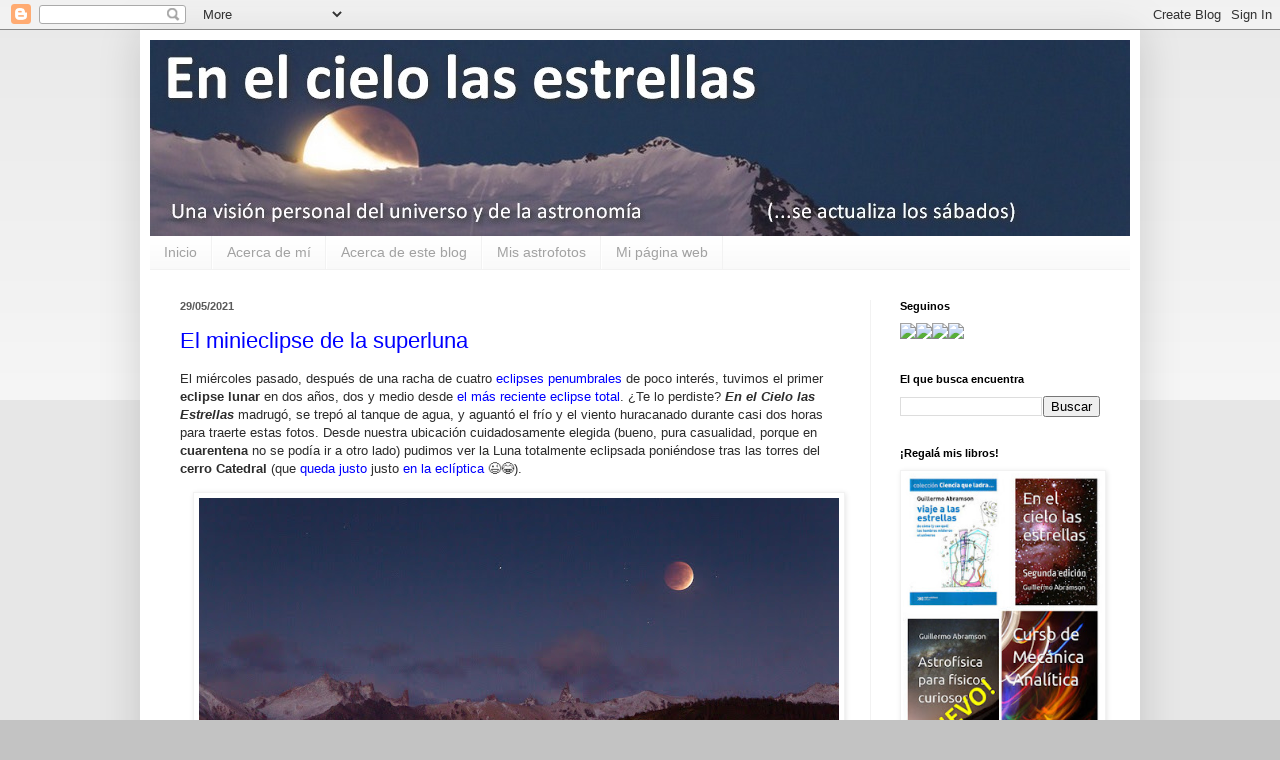

--- FILE ---
content_type: text/html; charset=UTF-8
request_url: https://guillermoabramson.blogspot.com/2021/05/
body_size: 35193
content:
<!DOCTYPE html>
<html class='v2' dir='ltr' lang='es' xmlns='http://www.w3.org/1999/xhtml' xmlns:b='http://www.google.com/2005/gml/b' xmlns:data='http://www.google.com/2005/gml/data' xmlns:expr='http://www.google.com/2005/gml/expr'>
<head>
<link href='https://www.blogger.com/static/v1/widgets/335934321-css_bundle_v2.css' rel='stylesheet' type='text/css'/>
<meta content='width=1100' name='viewport'/>
<meta content='text/html; charset=UTF-8' http-equiv='Content-Type'/>
<meta content='blogger' name='generator'/>
<link href='https://guillermoabramson.blogspot.com/favicon.ico' rel='icon' type='image/x-icon'/>
<link href='https://guillermoabramson.blogspot.com/2021/05/' rel='canonical'/>
<link rel="alternate" type="application/atom+xml" title="En el cielo las estrellas - Atom" href="https://guillermoabramson.blogspot.com/feeds/posts/default" />
<link rel="alternate" type="application/rss+xml" title="En el cielo las estrellas - RSS" href="https://guillermoabramson.blogspot.com/feeds/posts/default?alt=rss" />
<link rel="service.post" type="application/atom+xml" title="En el cielo las estrellas - Atom" href="https://www.blogger.com/feeds/909645524326858299/posts/default" />
<!--Can't find substitution for tag [blog.ieCssRetrofitLinks]-->
<meta content='https://guillermoabramson.blogspot.com/2021/05/' property='og:url'/>
<meta content='En el cielo las estrellas' property='og:title'/>
<meta content='&lt;br&gt;&lt;br&gt;Una visión personal del universo y de la astronomía                       (...se actualiza los sábados)' property='og:description'/>
<title>En el cielo las estrellas: mayo 2021</title>
<style id='page-skin-1' type='text/css'><!--
/*
-----------------------------------------------
Blogger Template Style
Name:     Simple
Designer: Blogger
URL:      www.blogger.com
----------------------------------------------- */
/* Variable definitions
====================
<Variable name="keycolor" description="Main Color" type="color" default="#66bbdd"/>
<Group description="Page Text" selector="body">
<Variable name="body.font" description="Font" type="font"
default="normal normal 12px Arial, Tahoma, Helvetica, FreeSans, sans-serif"/>
<Variable name="body.text.color" description="Text Color" type="color" default="#222222"/>
</Group>
<Group description="Backgrounds" selector=".body-fauxcolumns-outer">
<Variable name="body.background.color" description="Outer Background" type="color" default="#66bbdd"/>
<Variable name="content.background.color" description="Main Background" type="color" default="#ffffff"/>
<Variable name="header.background.color" description="Header Background" type="color" default="transparent"/>
</Group>
<Group description="Links" selector=".main-outer">
<Variable name="link.color" description="Link Color" type="color" default="#2288bb"/>
<Variable name="link.visited.color" description="Visited Color" type="color" default="#888888"/>
<Variable name="link.hover.color" description="Hover Color" type="color" default="#33aaff"/>
</Group>
<Group description="Blog Title" selector=".header h1">
<Variable name="header.font" description="Font" type="font"
default="normal normal 60px Arial, Tahoma, Helvetica, FreeSans, sans-serif"/>
<Variable name="header.text.color" description="Title Color" type="color" default="#3399bb" />
</Group>
<Group description="Blog Description" selector=".header .description">
<Variable name="description.text.color" description="Description Color" type="color"
default="#777777" />
</Group>
<Group description="Tabs Text" selector=".tabs-inner .widget li a">
<Variable name="tabs.font" description="Font" type="font"
default="normal normal 14px Arial, Tahoma, Helvetica, FreeSans, sans-serif"/>
<Variable name="tabs.text.color" description="Text Color" type="color" default="#999999"/>
<Variable name="tabs.selected.text.color" description="Selected Color" type="color" default="#000000"/>
</Group>
<Group description="Tabs Background" selector=".tabs-outer .PageList">
<Variable name="tabs.background.color" description="Background Color" type="color" default="#f5f5f5"/>
<Variable name="tabs.selected.background.color" description="Selected Color" type="color" default="#eeeeee"/>
</Group>
<Group description="Post Title" selector="h3.post-title, .comments h4">
<Variable name="post.title.font" description="Font" type="font"
default="normal normal 22px Arial, Tahoma, Helvetica, FreeSans, sans-serif"/>
</Group>
<Group description="Date Header" selector=".date-header">
<Variable name="date.header.color" description="Text Color" type="color"
default="#2d2d2d"/>
<Variable name="date.header.background.color" description="Background Color" type="color"
default="transparent"/>
<Variable name="date.header.font" description="Text Font" type="font"
default="normal bold 11px Arial, Tahoma, Helvetica, FreeSans, sans-serif"/>
<Variable name="date.header.padding" description="Date Header Padding" type="string" default="inherit"/>
<Variable name="date.header.letterspacing" description="Date Header Letter Spacing" type="string" default="inherit"/>
<Variable name="date.header.margin" description="Date Header Margin" type="string" default="inherit"/>
</Group>
<Group description="Post Footer" selector=".post-footer">
<Variable name="post.footer.text.color" description="Text Color" type="color" default="#666666"/>
<Variable name="post.footer.background.color" description="Background Color" type="color"
default="#f9f9f9"/>
<Variable name="post.footer.border.color" description="Shadow Color" type="color" default="#eeeeee"/>
</Group>
<Group description="Gadgets" selector="h2">
<Variable name="widget.title.font" description="Title Font" type="font"
default="normal bold 11px Arial, Tahoma, Helvetica, FreeSans, sans-serif"/>
<Variable name="widget.title.text.color" description="Title Color" type="color" default="#000000"/>
<Variable name="widget.alternate.text.color" description="Alternate Color" type="color" default="#999999"/>
</Group>
<Group description="Images" selector=".main-inner">
<Variable name="image.background.color" description="Background Color" type="color" default="#ffffff"/>
<Variable name="image.border.color" description="Border Color" type="color" default="#eeeeee"/>
<Variable name="image.text.color" description="Caption Text Color" type="color" default="#2d2d2d"/>
</Group>
<Group description="Accents" selector=".content-inner">
<Variable name="body.rule.color" description="Separator Line Color" type="color" default="#eeeeee"/>
<Variable name="tabs.border.color" description="Tabs Border Color" type="color" default="#f2f2f2"/>
</Group>
<Variable name="body.background" description="Body Background" type="background"
color="#c3c3c3" default="$(color) none repeat scroll top left"/>
<Variable name="body.background.override" description="Body Background Override" type="string" default=""/>
<Variable name="body.background.gradient.cap" description="Body Gradient Cap" type="url"
default="url(https://resources.blogblog.com/blogblog/data/1kt/simple/gradients_light.png)"/>
<Variable name="body.background.gradient.tile" description="Body Gradient Tile" type="url"
default="url(https://resources.blogblog.com/blogblog/data/1kt/simple/body_gradient_tile_light.png)"/>
<Variable name="content.background.color.selector" description="Content Background Color Selector" type="string" default=".content-inner"/>
<Variable name="content.padding" description="Content Padding" type="length" default="10px" min="0" max="100px"/>
<Variable name="content.padding.horizontal" description="Content Horizontal Padding" type="length" default="10px" min="0" max="100px"/>
<Variable name="content.shadow.spread" description="Content Shadow Spread" type="length" default="40px" min="0" max="100px"/>
<Variable name="content.shadow.spread.webkit" description="Content Shadow Spread (WebKit)" type="length" default="5px" min="0" max="100px"/>
<Variable name="content.shadow.spread.ie" description="Content Shadow Spread (IE)" type="length" default="10px" min="0" max="100px"/>
<Variable name="main.border.width" description="Main Border Width" type="length" default="0" min="0" max="10px"/>
<Variable name="header.background.gradient" description="Header Gradient" type="url" default="none"/>
<Variable name="header.shadow.offset.left" description="Header Shadow Offset Left" type="length" default="-1px" min="-50px" max="50px"/>
<Variable name="header.shadow.offset.top" description="Header Shadow Offset Top" type="length" default="-1px" min="-50px" max="50px"/>
<Variable name="header.shadow.spread" description="Header Shadow Spread" type="length" default="1px" min="0" max="100px"/>
<Variable name="header.padding" description="Header Padding" type="length" default="30px" min="0" max="100px"/>
<Variable name="header.border.size" description="Header Border Size" type="length" default="1px" min="0" max="10px"/>
<Variable name="header.bottom.border.size" description="Header Bottom Border Size" type="length" default="0" min="0" max="10px"/>
<Variable name="header.border.horizontalsize" description="Header Horizontal Border Size" type="length" default="0" min="0" max="10px"/>
<Variable name="description.text.size" description="Description Text Size" type="string" default="140%"/>
<Variable name="tabs.margin.top" description="Tabs Margin Top" type="length" default="0" min="0" max="100px"/>
<Variable name="tabs.margin.side" description="Tabs Side Margin" type="length" default="30px" min="0" max="100px"/>
<Variable name="tabs.background.gradient" description="Tabs Background Gradient" type="url"
default="url(https://resources.blogblog.com/blogblog/data/1kt/simple/gradients_light.png)"/>
<Variable name="tabs.border.width" description="Tabs Border Width" type="length" default="1px" min="0" max="10px"/>
<Variable name="tabs.bevel.border.width" description="Tabs Bevel Border Width" type="length" default="1px" min="0" max="10px"/>
<Variable name="post.margin.bottom" description="Post Bottom Margin" type="length" default="25px" min="0" max="100px"/>
<Variable name="image.border.small.size" description="Image Border Small Size" type="length" default="2px" min="0" max="10px"/>
<Variable name="image.border.large.size" description="Image Border Large Size" type="length" default="5px" min="0" max="10px"/>
<Variable name="page.width.selector" description="Page Width Selector" type="string" default=".region-inner"/>
<Variable name="page.width" description="Page Width" type="string" default="auto"/>
<Variable name="main.section.margin" description="Main Section Margin" type="length" default="15px" min="0" max="100px"/>
<Variable name="main.padding" description="Main Padding" type="length" default="15px" min="0" max="100px"/>
<Variable name="main.padding.top" description="Main Padding Top" type="length" default="30px" min="0" max="100px"/>
<Variable name="main.padding.bottom" description="Main Padding Bottom" type="length" default="30px" min="0" max="100px"/>
<Variable name="paging.background"
color="#ffffff"
description="Background of blog paging area" type="background"
default="transparent none no-repeat scroll top center"/>
<Variable name="footer.bevel" description="Bevel border length of footer" type="length" default="0" min="0" max="10px"/>
<Variable name="mobile.background.overlay" description="Mobile Background Overlay" type="string"
default="transparent none repeat scroll top left"/>
<Variable name="mobile.background.size" description="Mobile Background Size" type="string" default="auto"/>
<Variable name="mobile.button.color" description="Mobile Button Color" type="color" default="#ffffff" />
<Variable name="startSide" description="Side where text starts in blog language" type="automatic" default="left"/>
<Variable name="endSide" description="Side where text ends in blog language" type="automatic" default="right"/>
*/
/* Content
----------------------------------------------- */
body {
font: normal normal 12px Arial, Tahoma, Helvetica, FreeSans, sans-serif;
color: #2d2d2d;
background: #c3c3c3 none repeat scroll top left;
padding: 0 40px 40px 40px;
}
html body .region-inner {
min-width: 0;
max-width: 100%;
width: auto;
}
h2 {
font-size: 22px;
}
a:link {
text-decoration:none;
color: #0000ff;
}
a:visited {
text-decoration:none;
color: #0b5394;
}
a:hover {
text-decoration:underline;
color: #0000ff;
}
.body-fauxcolumn-outer .fauxcolumn-inner {
background: transparent url(https://resources.blogblog.com/blogblog/data/1kt/simple/body_gradient_tile_light.png) repeat scroll top left;
_background-image: none;
}
.body-fauxcolumn-outer .cap-top {
position: absolute;
z-index: 1;
height: 400px;
width: 100%;
}
.body-fauxcolumn-outer .cap-top .cap-left {
width: 100%;
background: transparent url(https://resources.blogblog.com/blogblog/data/1kt/simple/gradients_light.png) repeat-x scroll top left;
_background-image: none;
}
.content-outer {
-moz-box-shadow: 0 0 40px rgba(0, 0, 0, .15);
-webkit-box-shadow: 0 0 5px rgba(0, 0, 0, .15);
-goog-ms-box-shadow: 0 0 10px #333333;
box-shadow: 0 0 40px rgba(0, 0, 0, .15);
margin-bottom: 1px;
}
.content-inner {
padding: 10px 10px;
}
.content-inner {
background-color: #ffffff;
}
/* Header
----------------------------------------------- */
.header-outer {
background: #ffffff url(https://resources.blogblog.com/blogblog/data/1kt/simple/gradients_light.png) repeat-x scroll 0 -400px;
_background-image: none;
}
.Header h1 {
font: normal normal 60px Arial, Tahoma, Helvetica, FreeSans, sans-serif;
color: #ffffff;
text-shadow: 1px 2px 3px rgba(0, 0, 0, .2);
}
.Header h1 a {
color: #ffffff;
}
.Header .description {
font-size: 140%;
color: #f3f3f3;
}
.header-inner .Header .titlewrapper {
padding: 22px 30px;
}
.header-inner .Header .descriptionwrapper {
padding: 0 30px;
}
/* Tabs
----------------------------------------------- */
.tabs-inner .section:first-child {
border-top: 0 solid #f2f2f2;
}
.tabs-inner .section:first-child ul {
margin-top: -0;
border-top: 0 solid #f2f2f2;
border-left: 0 solid #f2f2f2;
border-right: 0 solid #f2f2f2;
}
.tabs-inner .widget ul {
background: #f8f8f8 url(https://resources.blogblog.com/blogblog/data/1kt/simple/gradients_light.png) repeat-x scroll 0 -800px;
_background-image: none;
border-bottom: 1px solid #f2f2f2;
margin-top: 0;
margin-left: -30px;
margin-right: -30px;
}
.tabs-inner .widget li a {
display: inline-block;
padding: .6em 1em;
font: normal normal 14px Arial, Tahoma, Helvetica, FreeSans, sans-serif;
color: #a2a2a2;
border-left: 1px solid #ffffff;
border-right: 1px solid #f2f2f2;
}
.tabs-inner .widget li:first-child a {
border-left: none;
}
.tabs-inner .widget li.selected a, .tabs-inner .widget li a:hover {
color: #000000;
background-color: #f2f2f2;
text-decoration: none;
}
/* Columns
----------------------------------------------- */
.main-outer {
border-top: 0 solid #f2f2f2;
}
.fauxcolumn-left-outer .fauxcolumn-inner {
border-right: 1px solid #f2f2f2;
}
.fauxcolumn-right-outer .fauxcolumn-inner {
border-left: 1px solid #f2f2f2;
}
/* Headings
----------------------------------------------- */
div.widget > h2,
div.widget h2.title {
margin: 0 0 1em 0;
font: normal bold 11px Arial, Tahoma, Helvetica, FreeSans, sans-serif;
color: #000000;
}
/* Widgets
----------------------------------------------- */
.widget .zippy {
color: #a2a2a2;
text-shadow: 2px 2px 1px rgba(0, 0, 0, .1);
}
.widget .popular-posts ul {
list-style: none;
}
/* Posts
----------------------------------------------- */
h2.date-header {
font: normal bold 11px Arial, Tahoma, Helvetica, FreeSans, sans-serif;
}
.date-header span {
background-color: rgba(88, 88, 88, 0);
color: #5a5a5a;
padding: inherit;
letter-spacing: inherit;
margin: inherit;
}
.main-inner {
padding-top: 30px;
padding-bottom: 30px;
}
.main-inner .column-center-inner {
padding: 0 15px;
}
.main-inner .column-center-inner .section {
margin: 0 15px;
}
.post {
margin: 0 0 25px 0;
}
h3.post-title, .comments h4 {
font: normal normal 22px Arial, Tahoma, Helvetica, FreeSans, sans-serif;
margin: .75em 0 0;
}
.post-body {
font-size: 110%;
line-height: 1.4;
position: relative;
}
.post-body img, .post-body .tr-caption-container, .Profile img, .Image img,
.BlogList .item-thumbnail img {
padding: 2px;
background: #ffffff;
border: 1px solid #f2f2f2;
-moz-box-shadow: 1px 1px 5px rgba(0, 0, 0, .1);
-webkit-box-shadow: 1px 1px 5px rgba(0, 0, 0, .1);
box-shadow: 1px 1px 5px rgba(0, 0, 0, .1);
}
.post-body img, .post-body .tr-caption-container {
padding: 5px;
}
.post-body .tr-caption-container {
color: #5a5a5a;
}
.post-body .tr-caption-container img {
padding: 0;
background: transparent;
border: none;
-moz-box-shadow: 0 0 0 rgba(0, 0, 0, .1);
-webkit-box-shadow: 0 0 0 rgba(0, 0, 0, .1);
box-shadow: 0 0 0 rgba(0, 0, 0, .1);
}
.post-header {
margin: 0 0 1.5em;
line-height: 1.6;
font-size: 90%;
}
.post-footer {
margin: 20px -2px 0;
padding: 5px 10px;
color: #787878;
background-color: #fcfcfc;
border-bottom: 1px solid #f2f2f2;
line-height: 1.6;
font-size: 90%;
}
#comments .comment-author {
padding-top: 1.5em;
border-top: 1px solid #f2f2f2;
background-position: 0 1.5em;
}
#comments .comment-author:first-child {
padding-top: 0;
border-top: none;
}
.avatar-image-container {
margin: .2em 0 0;
}
#comments .avatar-image-container img {
border: 1px solid #f2f2f2;
}
/* Comments
----------------------------------------------- */
.comments .comments-content .icon.blog-author {
background-repeat: no-repeat;
background-image: url([data-uri]);
}
.comments .comments-content .loadmore a {
border-top: 1px solid #a2a2a2;
border-bottom: 1px solid #a2a2a2;
}
.comments .comment-thread.inline-thread {
background-color: #fcfcfc;
}
.comments .continue {
border-top: 2px solid #a2a2a2;
}
/* Accents
---------------------------------------------- */
.section-columns td.columns-cell {
border-left: 1px solid #f2f2f2;
}
.blog-pager {
background: transparent none no-repeat scroll top center;
}
.blog-pager-older-link, .home-link,
.blog-pager-newer-link {
background-color: #ffffff;
padding: 5px;
}
.footer-outer {
border-top: 0 dashed #bbbbbb;
}
/* Mobile
----------------------------------------------- */
body.mobile  {
background-size: auto;
}
.mobile .body-fauxcolumn-outer {
background: transparent none repeat scroll top left;
}
.mobile .body-fauxcolumn-outer .cap-top {
background-size: 100% auto;
}
.mobile .content-outer {
-webkit-box-shadow: 0 0 3px rgba(0, 0, 0, .15);
box-shadow: 0 0 3px rgba(0, 0, 0, .15);
}
.mobile .tabs-inner .widget ul {
margin-left: 0;
margin-right: 0;
}
.mobile .post {
margin: 0;
}
.mobile .main-inner .column-center-inner .section {
margin: 0;
}
.mobile .date-header span {
padding: 0.1em 10px;
margin: 0 -10px;
}
.mobile h3.post-title {
margin: 0;
}
.mobile .blog-pager {
background: transparent none no-repeat scroll top center;
}
.mobile .footer-outer {
border-top: none;
}
.mobile .main-inner, .mobile .footer-inner {
background-color: #ffffff;
}
.mobile-index-contents {
color: #2d2d2d;
}
.mobile-link-button {
background-color: #0000ff;
}
.mobile-link-button a:link, .mobile-link-button a:visited {
color: #ffffff;
}
.mobile .tabs-inner .section:first-child {
border-top: none;
}
.mobile .tabs-inner .PageList .widget-content {
background-color: #f2f2f2;
color: #000000;
border-top: 1px solid #f2f2f2;
border-bottom: 1px solid #f2f2f2;
}
.mobile .tabs-inner .PageList .widget-content .pagelist-arrow {
border-left: 1px solid #f2f2f2;
}

--></style>
<style id='template-skin-1' type='text/css'><!--
body {
min-width: 1000px;
}
.content-outer, .content-fauxcolumn-outer, .region-inner {
min-width: 1000px;
max-width: 1000px;
_width: 1000px;
}
.main-inner .columns {
padding-left: 0;
padding-right: 260px;
}
.main-inner .fauxcolumn-center-outer {
left: 0;
right: 260px;
/* IE6 does not respect left and right together */
_width: expression(this.parentNode.offsetWidth -
parseInt("0") -
parseInt("260px") + 'px');
}
.main-inner .fauxcolumn-left-outer {
width: 0;
}
.main-inner .fauxcolumn-right-outer {
width: 260px;
}
.main-inner .column-left-outer {
width: 0;
right: 100%;
margin-left: -0;
}
.main-inner .column-right-outer {
width: 260px;
margin-right: -260px;
}
#layout {
min-width: 0;
}
#layout .content-outer {
min-width: 0;
width: 800px;
}
#layout .region-inner {
min-width: 0;
width: auto;
}
body#layout div.add_widget {
padding: 8px;
}
body#layout div.add_widget a {
margin-left: 32px;
}
--></style>
<script type='text/javascript'>
        (function(i,s,o,g,r,a,m){i['GoogleAnalyticsObject']=r;i[r]=i[r]||function(){
        (i[r].q=i[r].q||[]).push(arguments)},i[r].l=1*new Date();a=s.createElement(o),
        m=s.getElementsByTagName(o)[0];a.async=1;a.src=g;m.parentNode.insertBefore(a,m)
        })(window,document,'script','https://www.google-analytics.com/analytics.js','ga');
        ga('create', 'UA-12670865-1', 'auto', 'blogger');
        ga('blogger.send', 'pageview');
      </script>
<script src='https://polyfill.io/v3/polyfill.min.js?features=es6'></script>
<script async='async' id='MathJax-script' src='https://cdn.jsdelivr.net/npm/mathjax@3/es5/tex-mml-chtml.js'></script>
<link href='https://www.blogger.com/dyn-css/authorization.css?targetBlogID=909645524326858299&amp;zx=37475291-f254-4e32-9a57-06682fd58f42' media='none' onload='if(media!=&#39;all&#39;)media=&#39;all&#39;' rel='stylesheet'/><noscript><link href='https://www.blogger.com/dyn-css/authorization.css?targetBlogID=909645524326858299&amp;zx=37475291-f254-4e32-9a57-06682fd58f42' rel='stylesheet'/></noscript>
<meta name='google-adsense-platform-account' content='ca-host-pub-1556223355139109'/>
<meta name='google-adsense-platform-domain' content='blogspot.com'/>

<!-- data-ad-client=ca-pub-4775029043801821 -->

</head>
<body class='loading'>
<div class='navbar section' id='navbar' name='Barra de navegación'><div class='widget Navbar' data-version='1' id='Navbar1'><script type="text/javascript">
    function setAttributeOnload(object, attribute, val) {
      if(window.addEventListener) {
        window.addEventListener('load',
          function(){ object[attribute] = val; }, false);
      } else {
        window.attachEvent('onload', function(){ object[attribute] = val; });
      }
    }
  </script>
<div id="navbar-iframe-container"></div>
<script type="text/javascript" src="https://apis.google.com/js/platform.js"></script>
<script type="text/javascript">
      gapi.load("gapi.iframes:gapi.iframes.style.bubble", function() {
        if (gapi.iframes && gapi.iframes.getContext) {
          gapi.iframes.getContext().openChild({
              url: 'https://www.blogger.com/navbar/909645524326858299?origin\x3dhttps://guillermoabramson.blogspot.com',
              where: document.getElementById("navbar-iframe-container"),
              id: "navbar-iframe"
          });
        }
      });
    </script><script type="text/javascript">
(function() {
var script = document.createElement('script');
script.type = 'text/javascript';
script.src = '//pagead2.googlesyndication.com/pagead/js/google_top_exp.js';
var head = document.getElementsByTagName('head')[0];
if (head) {
head.appendChild(script);
}})();
</script>
</div></div>
<div class='body-fauxcolumns'>
<div class='fauxcolumn-outer body-fauxcolumn-outer'>
<div class='cap-top'>
<div class='cap-left'></div>
<div class='cap-right'></div>
</div>
<div class='fauxborder-left'>
<div class='fauxborder-right'></div>
<div class='fauxcolumn-inner'>
</div>
</div>
<div class='cap-bottom'>
<div class='cap-left'></div>
<div class='cap-right'></div>
</div>
</div>
</div>
<div class='content'>
<div class='content-fauxcolumns'>
<div class='fauxcolumn-outer content-fauxcolumn-outer'>
<div class='cap-top'>
<div class='cap-left'></div>
<div class='cap-right'></div>
</div>
<div class='fauxborder-left'>
<div class='fauxborder-right'></div>
<div class='fauxcolumn-inner'>
</div>
</div>
<div class='cap-bottom'>
<div class='cap-left'></div>
<div class='cap-right'></div>
</div>
</div>
</div>
<div class='content-outer'>
<div class='content-cap-top cap-top'>
<div class='cap-left'></div>
<div class='cap-right'></div>
</div>
<div class='fauxborder-left content-fauxborder-left'>
<div class='fauxborder-right content-fauxborder-right'></div>
<div class='content-inner'>
<header>
<div class='header-outer'>
<div class='header-cap-top cap-top'>
<div class='cap-left'></div>
<div class='cap-right'></div>
</div>
<div class='fauxborder-left header-fauxborder-left'>
<div class='fauxborder-right header-fauxborder-right'></div>
<div class='region-inner header-inner'>
<div class='header section' id='header' name='Cabecera'><div class='widget Header' data-version='1' id='Header1'>
<div id='header-inner'>
<a href='https://guillermoabramson.blogspot.com/' style='display: block'>
<img alt='En el cielo las estrellas' height='196px; ' id='Header1_headerimg' src='https://blogger.googleusercontent.com/img/a/AVvXsEhH0LCZflq59IeSmFh0db0WT2jdt3Zxn3CHaVPw6gjV72fWvu00Ti2gQG7oXzvVvg4Y6YLLG5sJBGLG5RFji1LfhERS-8CSW4_WJ7FY6DOHOuljX8IrY1n3XvQ2VxhxRduYRMMdHre_QbtvN7UF1YBWSHSX6pjTXjWfZNcS141OoGT0SLJyTxjnZWXTSw2i=s980' style='display: block' width='980px; '/>
</a>
</div>
</div></div>
</div>
</div>
<div class='header-cap-bottom cap-bottom'>
<div class='cap-left'></div>
<div class='cap-right'></div>
</div>
</div>
</header>
<div class='tabs-outer'>
<div class='tabs-cap-top cap-top'>
<div class='cap-left'></div>
<div class='cap-right'></div>
</div>
<div class='fauxborder-left tabs-fauxborder-left'>
<div class='fauxborder-right tabs-fauxborder-right'></div>
<div class='region-inner tabs-inner'>
<div class='tabs section' id='crosscol' name='Multicolumnas'><div class='widget LinkList' data-version='1' id='LinkList2'>
<h2>Top Menu</h2>
<div class='widget-content'>
<ul>
<li><a href='https://guillermoabramson.blogspot.com/'>Inicio</a></li>
<li><a href='https://www.blogger.com/profile/06660376295595360427'>Acerca de mí</a></li>
<li><a href='https://guillermoabramson.blogspot.com/p/acerca-de-en-el-cielo-las-estrellas.html'>Acerca de este blog</a></li>
<li><a href='https://fotoneslejanos.blogspot.com/'>Mis astrofotos</a></li>
<li><a href='https://sites.google.com/view/guillermoabramson/'>Mi página web</a></li>
</ul>
<div class='clear'></div>
</div>
</div></div>
<div class='tabs no-items section' id='crosscol-overflow' name='Cross-Column 2'></div>
</div>
</div>
<div class='tabs-cap-bottom cap-bottom'>
<div class='cap-left'></div>
<div class='cap-right'></div>
</div>
</div>
<div class='main-outer'>
<div class='main-cap-top cap-top'>
<div class='cap-left'></div>
<div class='cap-right'></div>
</div>
<div class='fauxborder-left main-fauxborder-left'>
<div class='fauxborder-right main-fauxborder-right'></div>
<div class='region-inner main-inner'>
<div class='columns fauxcolumns'>
<div class='fauxcolumn-outer fauxcolumn-center-outer'>
<div class='cap-top'>
<div class='cap-left'></div>
<div class='cap-right'></div>
</div>
<div class='fauxborder-left'>
<div class='fauxborder-right'></div>
<div class='fauxcolumn-inner'>
</div>
</div>
<div class='cap-bottom'>
<div class='cap-left'></div>
<div class='cap-right'></div>
</div>
</div>
<div class='fauxcolumn-outer fauxcolumn-left-outer'>
<div class='cap-top'>
<div class='cap-left'></div>
<div class='cap-right'></div>
</div>
<div class='fauxborder-left'>
<div class='fauxborder-right'></div>
<div class='fauxcolumn-inner'>
</div>
</div>
<div class='cap-bottom'>
<div class='cap-left'></div>
<div class='cap-right'></div>
</div>
</div>
<div class='fauxcolumn-outer fauxcolumn-right-outer'>
<div class='cap-top'>
<div class='cap-left'></div>
<div class='cap-right'></div>
</div>
<div class='fauxborder-left'>
<div class='fauxborder-right'></div>
<div class='fauxcolumn-inner'>
</div>
</div>
<div class='cap-bottom'>
<div class='cap-left'></div>
<div class='cap-right'></div>
</div>
</div>
<!-- corrects IE6 width calculation -->
<div class='columns-inner'>
<div class='column-center-outer'>
<div class='column-center-inner'>
<div class='main section' id='main' name='Principal'><div class='widget Blog' data-version='1' id='Blog1'>
<div class='blog-posts hfeed'>

          <div class="date-outer">
        
<h2 class='date-header'><span>29/05/2021</span></h2>

          <div class="date-posts">
        
<div class='post-outer'>
<div class='post hentry uncustomized-post-template' itemprop='blogPost' itemscope='itemscope' itemtype='http://schema.org/BlogPosting'>
<meta content='https://blogger.googleusercontent.com/img/b/R29vZ2xl/AVvXsEgUTRRSGKDY7ErrUVoBD-6MY2DhzjUpUcRPMBGr_ae1R_bAb0EDCwyBJs8H6PAT46tCwq9mOzNshPOUeuGF4ZOWvY9nxKdUqUZOCtKN52kYgVC4zjgABHU5Nvb5VdE-G5jwdIFuvKfM9RXo/w640-h360/IMG_1170+HD.jpg' itemprop='image_url'/>
<meta content='909645524326858299' itemprop='blogId'/>
<meta content='2975777603188021359' itemprop='postId'/>
<a name='2975777603188021359'></a>
<h3 class='post-title entry-title' itemprop='name'>
<a href='https://guillermoabramson.blogspot.com/2021/05/el-minieclipse-de-la-superluna.html'>El minieclipse de la superluna</a>
</h3>
<div class='post-header'>
<div class='post-header-line-1'></div>
</div>
<div class='post-body entry-content' id='post-body-2975777603188021359' itemprop='description articleBody'>
<p>El miércoles pasado, después de una racha de cuatro <a href="https://guillermoabramson.blogspot.com/2017/02/elogio-de-la-penumbra.html">eclipses penumbrales</a> de poco interés, tuvimos el primer <b>eclipse lunar</b> en dos años, dos y medio desde <a href="https://guillermoabramson.blogspot.com/2019/02/la-sombra-del-ozono.html">el más reciente eclipse total</a>. &#191;Te lo perdiste? <i><b>En el Cielo las Estrellas</b></i> madrugó, se trepó al tanque de agua, y aguantó el frío y el viento huracanado durante casi dos horas para traerte estas fotos. Desde nuestra ubicación cuidadosamente elegida (bueno, pura casualidad, porque en <b>cuarentena </b>no se podía ir a otro lado) pudimos ver la Luna totalmente eclipsada poniéndose tras las torres del <b>cerro Catedral</b> (que <a href="https://guillermoabramson.blogspot.com/2015/01/la-orbita-de-mercurio.html">queda justo</a> justo <a href="https://guillermoabramson.blogspot.com/2021/02/fotobomba-en-la-gran-conjuncion.html">en la eclíptica</a> 😉😂).</p><p></p><div class="separator" style="clear: both; text-align: center;"><a href="https://blogger.googleusercontent.com/img/b/R29vZ2xl/AVvXsEgUTRRSGKDY7ErrUVoBD-6MY2DhzjUpUcRPMBGr_ae1R_bAb0EDCwyBJs8H6PAT46tCwq9mOzNshPOUeuGF4ZOWvY9nxKdUqUZOCtKN52kYgVC4zjgABHU5Nvb5VdE-G5jwdIFuvKfM9RXo/s1920/IMG_1170+HD.jpg" style="margin-left: 1em; margin-right: 1em;"><img border="0" data-original-height="1080" data-original-width="1920" height="360" src="https://blogger.googleusercontent.com/img/b/R29vZ2xl/AVvXsEgUTRRSGKDY7ErrUVoBD-6MY2DhzjUpUcRPMBGr_ae1R_bAb0EDCwyBJs8H6PAT46tCwq9mOzNshPOUeuGF4ZOWvY9nxKdUqUZOCtKN52kYgVC4zjgABHU5Nvb5VdE-G5jwdIFuvKfM9RXo/w640-h360/IMG_1170+HD.jpg" width="640" /></a></div><br />&nbsp;<p></p><p></p><br />Como los eclipses de Luna ocurren durante la Luna llena, a medida que ésta bajaba hacia el horizonte, del lado opuesto venía subiendo el Sol. Así que el cielo se puso muy clarito hacia el final del evento.<p></p><p></p><div class="separator" style="clear: both; text-align: center;"><a href="https://blogger.googleusercontent.com/img/b/R29vZ2xl/AVvXsEjp32gRzNPGNo2e1kV14tgvhkzhQmhW9MhpEeu7kKt-XtcL4Q50iV64V8XQJR1FJk0nCQmEQjovBZl-PNzl6sQ-5axGOvGqbhvFRjpEJrUuQN-Y-L2U17DyS7PQt9BzqJJdm1eRxYvFcLTz/s1920/IMG_1192+HD.jpg" style="margin-left: 1em; margin-right: 1em;"><img border="0" data-original-height="1080" data-original-width="1920" height="360" src="https://blogger.googleusercontent.com/img/b/R29vZ2xl/AVvXsEjp32gRzNPGNo2e1kV14tgvhkzhQmhW9MhpEeu7kKt-XtcL4Q50iV64V8XQJR1FJk0nCQmEQjovBZl-PNzl6sQ-5axGOvGqbhvFRjpEJrUuQN-Y-L2U17DyS7PQt9BzqJJdm1eRxYvFcLTz/w640-h360/IMG_1192+HD.jpg" width="640" /></a></div><br />Desde mi posición, la Luna desapareció exactamente detrás de la torre principal del cerro, una vista impresionante.&nbsp;<p></p><p>Durante el eclipse pudimos ver <a href="https://guillermoabramson.blogspot.com/2010/12/la-sombra-de-la-tierra.html#more">la sombra de la Tierra</a> reptando lentamente sobre la superficie de la Luna. &#191;Por qué es redondo el borde de la sombra de la Tierra? &#161;Porque <a href="https://guillermoabramson.blogspot.com/2021/02/mas-alla-del-horizonte.html">la Tierra es redonda</a>! Los <a href="https://guillermoabramson.blogspot.com/2012/03/ya-los-antiguos-griegos.html">astrónomos griegos</a> observaron este fenómeno hace 2500 años y concluyeron, acertadamente, que la Tierra es redonda. Es un conocimiento que está en nuestra cultura desde hace miles de años, y por supuesto lo sabía cualquier persona educada en la época de <a href="https://guillermoabramson.blogspot.com/2019/08/el-eclipse-de-colon.html">Colón</a>.&nbsp; <br /></p><p></p><div class="separator" style="clear: both; text-align: center;"><a href="https://blogger.googleusercontent.com/img/b/R29vZ2xl/AVvXsEjZQcBzvK7WoYTV2qkYuzKgMEc0ByKuB7Q_EHS32PCDhp_zkuXahaMX8frs1agLcKI-SR4D_O0Zgw4Or8FIkMLHqBNy-JehD8Ew-ktUlHo1lHhexC1HB0iw9fhfJ4sCVUfLqlA0ytYyfvdG/s1920/IMG_1130+HD.jpg" style="margin-left: 1em; margin-right: 1em;"><img border="0" data-original-height="1080" data-original-width="1920" height="360" src="https://blogger.googleusercontent.com/img/b/R29vZ2xl/AVvXsEjZQcBzvK7WoYTV2qkYuzKgMEc0ByKuB7Q_EHS32PCDhp_zkuXahaMX8frs1agLcKI-SR4D_O0Zgw4Or8FIkMLHqBNy-JehD8Ew-ktUlHo1lHhexC1HB0iw9fhfJ4sCVUfLqlA0ytYyfvdG/w640-h360/IMG_1130+HD.jpg" width="640" /></a></div><p>Alrededor de la Luna vemos la estrella <b>Acrab</b>
 (la de abajo) y sus compañeras. Acrab fue ocultada por la Luna durante los primeros minutos del eclipse, produciendo lo que 
podríamos llamar un eclipse de Acrab, aunque los astrónomos lo llaman 
ocultación. No tengo fotos de la reaparición, que ocurrió al principio
 del eclipse, porque tuve que tirar la mayor parte de las fotos, que 
salieron movidas por el fuerte viento. (En <i>Infobservador </i>hay <a href="https://infobservador.blogspot.com/2021/05/para-infobservador-durante-eleclipse.html" target="_blank">un análisis de la ocultación</a>.)<br /></p><div class="separator" style="clear: both; text-align: center;"></div><div class="separator" style="clear: both; text-align: center;"><a href="https://blogger.googleusercontent.com/img/b/R29vZ2xl/AVvXsEhIuD1PhPGv3hvzXr6umOE_-nXmFs2IbhXTvj5yDMO7uRV714LhCE_yKYR-Pyf1WyEPzWiIzYU-GtcfmZBY4R2YFqw3X454RcmdT5aE_XZAxNKXAVnUUR9R7Lc-K4svIUNt8h46FKf0gnCU/s1920/IMG_1162+HD.jpg" style="margin-left: 1em; margin-right: 1em;"><img border="0" data-original-height="1080" data-original-width="1920" height="360" src="https://blogger.googleusercontent.com/img/b/R29vZ2xl/AVvXsEhIuD1PhPGv3hvzXr6umOE_-nXmFs2IbhXTvj5yDMO7uRV714LhCE_yKYR-Pyf1WyEPzWiIzYU-GtcfmZBY4R2YFqw3X454RcmdT5aE_XZAxNKXAVnUUR9R7Lc-K4svIUNt8h46FKf0gnCU/w640-h360/IMG_1162+HD.jpg" width="640" /></a></div><p><br />Acrab forma la pinza izquierda del <b><a href="http://guillermoabramson.blogspot.com/2010/11/cazador-cazado.html">Escorpión</a></b>. Aquí vemos un campo má amplio, que abarca también la pinza derecha, <b>Fang</b> (la de la izquierda en la foto) y entre ambas <a href="https://guillermoabramson.blogspot.com/2011/05/el-bicho.html"><b>Dschubba</b></a>, un poquito más brillante.</p><p></p><div class="separator" style="clear: both; text-align: center;"><a href="https://blogger.googleusercontent.com/img/b/R29vZ2xl/AVvXsEjcuVqIfi_QXnWF3Qf5tjYqQ0qRsAsbDUBC0vETKXtGgZGuMztOyiQAZhyB0VVyw8QKHuDXd7ctgsnzlPWEYIAPz03UPHMfZwHgyogRIOKBbDnxgCmWw_7hlBjeQUTCU8DfDzILcEfSgqQV/s1920/IMG_1160+HD.jpg" style="margin-left: 1em; margin-right: 1em;"><img border="0" data-original-height="1080" data-original-width="1920" height="360" src="https://blogger.googleusercontent.com/img/b/R29vZ2xl/AVvXsEjcuVqIfi_QXnWF3Qf5tjYqQ0qRsAsbDUBC0vETKXtGgZGuMztOyiQAZhyB0VVyw8QKHuDXd7ctgsnzlPWEYIAPz03UPHMfZwHgyogRIOKBbDnxgCmWw_7hlBjeQUTCU8DfDzILcEfSgqQV/w640-h360/IMG_1160+HD.jpg" width="640" /></a></div><p></p><p></p><p></p><p></p><p></p><div class="separator" style="clear: both; text-align: center;"><a href="https://blogger.googleusercontent.com/img/b/R29vZ2xl/AVvXsEjFDr92dmfxD_ZTFwijY24fPPtfR-l16crWo3YI2SZNjykZOveEnrA1JdpzroeC3_yF40baRzabD1a-DeHlix-_BvsWqY3cO6Ey6gh9mzpQZgg25oEwAJ1OM25gkuQ5FuMTjd_5lhLiMmKi/s1080/IMG_1148_3+HD.jpg" style="clear: right; float: right; margin-bottom: 1em; margin-left: 1em;"><img border="0" data-original-height="1080" data-original-width="720" height="640" src="https://blogger.googleusercontent.com/img/b/R29vZ2xl/AVvXsEjFDr92dmfxD_ZTFwijY24fPPtfR-l16crWo3YI2SZNjykZOveEnrA1JdpzroeC3_yF40baRzabD1a-DeHlix-_BvsWqY3cO6Ey6gh9mzpQZgg25oEwAJ1OM25gkuQ5FuMTjd_5lhLiMmKi/w426-h640/IMG_1148_3+HD.jpg" width="426" /></a></div><p>De hecho, la Luna eclipsada parecía haberse disfrazado de ojo rojo del 
Escorpión, que en nuestras latitudes de zambulle de cabeza sobre la 
cordillera de los Andes. Aquí lo vemos entero, con la roja Antares en el
 corazón, y la larga curva de la cola hasta el aguijón de Shaula.</p><p>Este mes, la Luna llena ocurrió coincidiendo con la máxima aproximación de la Luna a la Tierra, lo que en tiempos recientes los medios insisten en llamar <a href="https://guillermoabramson.blogspot.com/2011/03/superlunas.html">superluna</a> (<a href="https://guillermoabramson.blogspot.com/2013/06/superluna-super-alta.html">la bancamos en el blog</a>). Pero este eclipse llevó a la superluna a atravesar el cono de sombra de la Tierra casi rozando el borde, así el eclipse total fue muy breve, casi lo más breve posible: sólo 15 minutos. La umbra no es uniformemente oscura, sino que su borde es bastante más claro que el centro. Por eso la iluminación de la Luna eclipsada se ve tan desigual, tanto que hasta no parece total el eclipse (vean la primera de las fotos, por ejemplo). Fue <a href="https://guillermoabramson.blogspot.com/2015/09/supereclipse.html">un minieclipse de una superluna</a>.</p><p></p><p>Por la misma razón, cuando <a href="https://guillermoabramson.blogspot.com/2017/03/temporada-de-eclipses.html">dentro de media órbita</a> la Luna tape el Sol y produzca un eclipse solar, estará en la parte más lejana, se verá más pequeña, y no llegará a ocultar el Sol por completo, produciendo un <b>eclipse anular</b> (el <a href="https://guillermoabramson.blogspot.com/2012/05/el-anillo-de-fuego.html">anillo de fuego</a>, que <a href="https://guillermoabramson.blogspot.com/2017/03/la-vuelta-al-sol-en-52-segundos.html">ya hemos visto dos veces</a>. Éste se verá sólo en regiones árticas.</p><p></p><div class="separator" style="clear: both; text-align: center;"><a href="https://blogger.googleusercontent.com/img/b/R29vZ2xl/AVvXsEhqVwoJ4pGY8Q_-f1X6gR10DOIemkDfn1481xyGSF4imjoMeTyXhZUZblWSBrqQ_OrKLxi3jL5CdlkMZL_cOpkv_1Tglu1uYtNzaFlL9_70BbBYYoQvi25t8q6mnVP8OlP9eCEh61jN57ec/s2000/IMG_1198+HD.jpg" style="clear: right; float: right; margin-bottom: 1em; margin-left: 1em;"><img border="0" data-original-height="2000" data-original-width="2000" height="400" src="https://blogger.googleusercontent.com/img/b/R29vZ2xl/AVvXsEhqVwoJ4pGY8Q_-f1X6gR10DOIemkDfn1481xyGSF4imjoMeTyXhZUZblWSBrqQ_OrKLxi3jL5CdlkMZL_cOpkv_1Tglu1uYtNzaFlL9_70BbBYYoQvi25t8q6mnVP8OlP9eCEh61jN57ec/w400-h400/IMG_1198+HD.jpg" width="400" /></a></div>&#191;Las fotos te dieron ganas de que se repita? El próximo eclipse lunar será el <b>19 de noviembre</b>. Al igual que éste, desde nuestra región lo veremos justo antes del amanecer (pero el amanecer en noviembre es más temprano que en mayo, ojo). Es un eclipse parcial, pero "casi" total (97%). En un eclipse solar, la diferencia entre uno parcial del 97% y uno total no es 3% sino 100%, como <a href="https://guillermoabramson.blogspot.com/2020/12/que-observar-en-el-graneclipsepatagonico.html">hemos dicho ya muchas veces</a>. Pero en un eclipse lunar, en cambio, la diferencia es mínima: será casi total, muy parecido al de esta semana, con la luna eclipsada cerca del horizonte para hacer lindas fotos. No se lo pierdan.&nbsp;<p></p><p><br /></p><p></p><hr /><p>Las fotos son mías, pero pueden descargarlas en HD para usarlas de fondo de pantalla si les gustan.&nbsp;</p><p>Una más, a pedido del público: </p><p><br /></p><div class="separator" style="clear: both; text-align: center;"><a href="https://blogger.googleusercontent.com/img/b/R29vZ2xl/AVvXsEgRDpt2WWrOXjQjigd-TrlGid1IheJgJtoTXz0sDzxVCoT1M01WnBsx97IxVksadsSHOdPdqO0wsR_6AernMWn42aknjcNnFSdWNuwDYvqgXoU_QXtvGHf4ZN9mJ18mcybAstRd9xLSWkPz/s1920/IMG_1198+HD.jpg" style="margin-left: 1em; margin-right: 1em;"><img border="0" data-original-height="1080" data-original-width="1920" height="360" src="https://blogger.googleusercontent.com/img/b/R29vZ2xl/AVvXsEgRDpt2WWrOXjQjigd-TrlGid1IheJgJtoTXz0sDzxVCoT1M01WnBsx97IxVksadsSHOdPdqO0wsR_6AernMWn42aknjcNnFSdWNuwDYvqgXoU_QXtvGHf4ZN9mJ18mcybAstRd9xLSWkPz/w640-h360/IMG_1198+HD.jpg" width="640" /></a></div><br /><br /><p></p>
<div style='clear: both;'></div>
</div>
<div class='post-footer'>
<div class='post-footer-line post-footer-line-1'>
<span class='post-author vcard'>
Publicado por
<span class='fn' itemprop='author' itemscope='itemscope' itemtype='http://schema.org/Person'>
<span itemprop='name'>Guillermo Abramson</span>
</span>
</span>
<span class='post-timestamp'>
</span>
<span class='post-comment-link'>
<a class='comment-link' href='https://guillermoabramson.blogspot.com/2021/05/el-minieclipse-de-la-superluna.html#comment-form' onclick=''>
7 comentarios:
  </a>
</span>
<span class='post-icons'>
<span class='item-action'>
<a href='https://www.blogger.com/email-post/909645524326858299/2975777603188021359' title='Enviar entrada por correo electrónico'>
<img alt='' class='icon-action' height='13' src='https://resources.blogblog.com/img/icon18_email.gif' width='18'/>
</a>
</span>
</span>
<div class='post-share-buttons goog-inline-block'>
<a class='goog-inline-block share-button sb-email' href='https://www.blogger.com/share-post.g?blogID=909645524326858299&postID=2975777603188021359&target=email' target='_blank' title='Enviar por correo electrónico'><span class='share-button-link-text'>Enviar por correo electrónico</span></a><a class='goog-inline-block share-button sb-blog' href='https://www.blogger.com/share-post.g?blogID=909645524326858299&postID=2975777603188021359&target=blog' onclick='window.open(this.href, "_blank", "height=270,width=475"); return false;' target='_blank' title='Escribe un blog'><span class='share-button-link-text'>Escribe un blog</span></a><a class='goog-inline-block share-button sb-twitter' href='https://www.blogger.com/share-post.g?blogID=909645524326858299&postID=2975777603188021359&target=twitter' target='_blank' title='Compartir en X'><span class='share-button-link-text'>Compartir en X</span></a><a class='goog-inline-block share-button sb-facebook' href='https://www.blogger.com/share-post.g?blogID=909645524326858299&postID=2975777603188021359&target=facebook' onclick='window.open(this.href, "_blank", "height=430,width=640"); return false;' target='_blank' title='Compartir con Facebook'><span class='share-button-link-text'>Compartir con Facebook</span></a><a class='goog-inline-block share-button sb-pinterest' href='https://www.blogger.com/share-post.g?blogID=909645524326858299&postID=2975777603188021359&target=pinterest' target='_blank' title='Compartir en Pinterest'><span class='share-button-link-text'>Compartir en Pinterest</span></a>
</div>
</div>
<div class='post-footer-line post-footer-line-2'>
<span class='post-labels'>
Etiquetas:
<a href='https://guillermoabramson.blogspot.com/search/label/COVID-19' rel='tag'>COVID-19</a>,
<a href='https://guillermoabramson.blogspot.com/search/label/eclipse' rel='tag'>eclipse</a>,
<a href='https://guillermoabramson.blogspot.com/search/label/Luna' rel='tag'>Luna</a>
</span>
</div>
<div class='post-footer-line post-footer-line-3'>
<span class='post-location'>
</span>
</div>
</div>
</div>
</div>

          </div></div>
        

          <div class="date-outer">
        
<h2 class='date-header'><span>22/05/2021</span></h2>

          <div class="date-posts">
        
<div class='post-outer'>
<div class='post hentry uncustomized-post-template' itemprop='blogPost' itemscope='itemscope' itemtype='http://schema.org/BlogPosting'>
<meta content='https://blogger.googleusercontent.com/img/b/R29vZ2xl/AVvXsEiJnOkrsNSr7UwcJVJ4b5_IVa_rMh9bpU_N13KwrKC27OG1PgqLNHGp3P6k4na6qJhoD6mln38rq7rUn2FvSiDyNBPPxoeAnPFynUomJpGi_2apio112mXS5_KGRldN2GSpO5XzXHhmp9g4/w374-h400/cronologia.jpg' itemprop='image_url'/>
<meta content='909645524326858299' itemprop='blogId'/>
<meta content='8232553218986046654' itemprop='postId'/>
<a name='8232553218986046654'></a>
<h3 class='post-title entry-title' itemprop='name'>
<a href='https://guillermoabramson.blogspot.com/2021/05/ad-536.html'>AD 536</a>
</h3>
<div class='post-header'>
<div class='post-header-line-1'></div>
</div>
<div class='post-body entry-content' id='post-body-8232553218986046654' itemprop='description articleBody'>
<p>&#191;El 2020 te pareció el peor año posible? &#191;O el 2021 es peor? La humanidad ha vivido años peores, y tal vez el peor en tiempos históricos haya sido el <b>536</b>. No el 2020, con más de dos millones y medio de muertes por covid-19 y la economía mundial paralizada. Tampoco 1918, cuando la pandemia de gripe mató entre 50 y 100 millones de personas. Ni siquiera 1349, cuando la peste bubónica arrasó con la mitad de la población de Europa. Historiadores y arqueólogos sostienen que <a href="https://www.sciencemag.org/news/2018/11/why-536-was-worst-year-be-alive" target="_blank">el peor año fue el 536</a>, cuando <a href="https://es.wikipedia.org/wiki/Justiniano_I" target="_blank">Justiniano</a> era Emperador y resistía en Constantinopla el embate de las invasiones de los pueblos germánicos.<br /></p><p>A los que tuvimos la suerte de poder ir al eclipse total de Sol en diciembre de 2020, <a href="https://guillermoabramson.blogspot.com/2020/12/sorpresas-del-gran-eclipse-patagonico.html">los dos minutos de oscuridad</a> nos parecieron lo mejor de un año horrible. Quince siglos atrás el eclipse duró 18 meses. OK, no fue un eclipse astronómico, pero la atmósfera se veló y la oscuridad se apoderó de Europa, Medio Oriente y vastas regiones de Asia. Fue el año más oscuro de la proverbial Edad Oscura: <i>"El Sol iluminó sin brillo, como la Luna, durante todo el año, y parecía más bien un Sol eclipsado",</i> escribió el historiador <a href="https://en.wikipedia.org/wiki/Procopius">Procopio</a> en la <a href="http://www.gutenberg.org/files/16765/16765-h/16765-h.htm" target="_blank"><i>Historia de la guerra contra los vándalos</i></a>. Nevó en verano, fracasaron las cosechas y hubo hambruna. De remate, en 541 se desató una epidemia, la "plaga de Justiniano", que mató entre un tercio y la mitad de la población del Imperio Bizantino. <br /></p><p><a href="https://en.wikipedia.org/wiki/Extreme_weather_events_of_535%E2%80%93536" target="_blank">&#191;Qué pasó?</a> &#191;Qué fué esa rara niebla que desató la calamidad? Un análisis ultrapreciso del hielo en las profundidades de un glaciar en los Alpes suizos muestra que una erupción cataclísmica en Islandia cubrió de cenizas el hemisferio norte en 536. Otras dos erupciones masivas, en 540 (tal vez en El Salvador) y 547, más la peste, reforzaron la catástrofe social y económica que tardó un siglo en superarse. Recién en el año 640, según el hielo antiguo, un aumento en el plomo atmosférico delata el resurgimiento de la minería de la plata y la salida de la crisis.</p><div class="separator" style="clear: both; text-align: center;"><a href="https://blogger.googleusercontent.com/img/b/R29vZ2xl/AVvXsEiJnOkrsNSr7UwcJVJ4b5_IVa_rMh9bpU_N13KwrKC27OG1PgqLNHGp3P6k4na6qJhoD6mln38rq7rUn2FvSiDyNBPPxoeAnPFynUomJpGi_2apio112mXS5_KGRldN2GSpO5XzXHhmp9g4/s1023/cronologia.jpg" style="margin-left: 1em; margin-right: 1em;"><img border="0" data-original-height="1023" data-original-width="955" height="400" src="https://blogger.googleusercontent.com/img/b/R29vZ2xl/AVvXsEiJnOkrsNSr7UwcJVJ4b5_IVa_rMh9bpU_N13KwrKC27OG1PgqLNHGp3P6k4na6qJhoD6mln38rq7rUn2FvSiDyNBPPxoeAnPFynUomJpGi_2apio112mXS5_KGRldN2GSpO5XzXHhmp9g4/w374-h400/cronologia.jpg" width="374" /></a></div><p></p><p>Tal vez fue el caso histórico más parecido a un "invierno nuclear", o a los eventos que puede desatar la erupción de un supervolcán (como la del Toba hace 75000 años) o el impacto de un gran asteroide, como el que posiblemente produjo la extinción del fin del Cretácico hace 66 millones de años.&nbsp;</p><p>En Bariloche tuvimos una muestra gratis de <a href="https://guillermoabramson.blogspot.com/search?q=puyehue">algo similar en 2011</a>, cuando <a href="https://guillermoabramson.blogspot.com/2011/06/puyehue-el-lugar-de-la-erupcion.html">las tefras del Cordón Caulle</a> <a href="https://guillermoabramson.blogspot.com/2011/06/puyehue.html">nos sepultaron</a> primero bajo una gruesa capa de arena volcánica y nos mantuvieron <a href="https://guillermoabramson.blogspot.com/2011/07/puyehue-un-mes-de-erupcion.html">inmersos en ceniza</a> flotando en el aire durante meses. Dos temporadas turísticas fracasaron, y el aeropuerto estuvo cerrado durante 9 meses, casi igual que en 2020.&nbsp;</p><p></p><div class="separator" style="clear: both; text-align: center;"><a href="https://blogger.googleusercontent.com/img/b/R29vZ2xl/AVvXsEjIFMtiCHqFAUWJw4h0DdfgVro_tgPBEv32gbm5dFJcT21v7O0ubPjLlb3SzKjjwM4Sf-LgFaMgKrBOMb8Lr7wT3Oa-DKaKidHAxkABFfvMGMluKYSYJFLDjgTWScUQNMYxYK_qxtDCQusx/s800/centro+de+bariloche.jpg" style="margin-left: 1em; margin-right: 1em;"><img border="0" data-original-height="533" data-original-width="800" height="426" src="https://blogger.googleusercontent.com/img/b/R29vZ2xl/AVvXsEjIFMtiCHqFAUWJw4h0DdfgVro_tgPBEv32gbm5dFJcT21v7O0ubPjLlb3SzKjjwM4Sf-LgFaMgKrBOMb8Lr7wT3Oa-DKaKidHAxkABFfvMGMluKYSYJFLDjgTWScUQNMYxYK_qxtDCQusx/w640-h426/centro+de+bariloche.jpg" width="640" /></a></div><br /><p></p><p></p><p></p><hr />Me enteré de estas cosas en Gibbons, <a href="https://www.sciencemag.org/news/2018/11/why-536-was-worst-year-be-alive" target="_blank"><i>Why 536 was the worst year to be alive?</i></a>, Science (2018). De allí saqué la figura de la cronología.<p></p><p>También es interesante Kornei, <a href="https://www.sciencemag.org/news/2019/08/mystery-volcano-cooled-ancient-world-traced-el-salvador" target="_blank"><i>'Mystery' volcano that cooled the ancient world traced to El Salvador</i></a>, Science (2019).</p><p>Y sobre los contaminantes como indicadores de actividad económica: Loveluck et al., <i>Alpine ice-core evidence for the transformation of the European monetary system, AD 640&#8211;670</i>, Antiquity (2018) 92:1571-1585.</p><p>La foto del centro de Bariloche es de un día típico del invierno del 2011, a eso de las 3 de la tarde. No se ve a 100 metros.<br /></p><p></p>
<div style='clear: both;'></div>
</div>
<div class='post-footer'>
<div class='post-footer-line post-footer-line-1'>
<span class='post-author vcard'>
Publicado por
<span class='fn' itemprop='author' itemscope='itemscope' itemtype='http://schema.org/Person'>
<span itemprop='name'>Guillermo Abramson</span>
</span>
</span>
<span class='post-timestamp'>
</span>
<span class='post-comment-link'>
<a class='comment-link' href='https://guillermoabramson.blogspot.com/2021/05/ad-536.html#comment-form' onclick=''>
2 comentarios:
  </a>
</span>
<span class='post-icons'>
<span class='item-action'>
<a href='https://www.blogger.com/email-post/909645524326858299/8232553218986046654' title='Enviar entrada por correo electrónico'>
<img alt='' class='icon-action' height='13' src='https://resources.blogblog.com/img/icon18_email.gif' width='18'/>
</a>
</span>
</span>
<div class='post-share-buttons goog-inline-block'>
<a class='goog-inline-block share-button sb-email' href='https://www.blogger.com/share-post.g?blogID=909645524326858299&postID=8232553218986046654&target=email' target='_blank' title='Enviar por correo electrónico'><span class='share-button-link-text'>Enviar por correo electrónico</span></a><a class='goog-inline-block share-button sb-blog' href='https://www.blogger.com/share-post.g?blogID=909645524326858299&postID=8232553218986046654&target=blog' onclick='window.open(this.href, "_blank", "height=270,width=475"); return false;' target='_blank' title='Escribe un blog'><span class='share-button-link-text'>Escribe un blog</span></a><a class='goog-inline-block share-button sb-twitter' href='https://www.blogger.com/share-post.g?blogID=909645524326858299&postID=8232553218986046654&target=twitter' target='_blank' title='Compartir en X'><span class='share-button-link-text'>Compartir en X</span></a><a class='goog-inline-block share-button sb-facebook' href='https://www.blogger.com/share-post.g?blogID=909645524326858299&postID=8232553218986046654&target=facebook' onclick='window.open(this.href, "_blank", "height=430,width=640"); return false;' target='_blank' title='Compartir con Facebook'><span class='share-button-link-text'>Compartir con Facebook</span></a><a class='goog-inline-block share-button sb-pinterest' href='https://www.blogger.com/share-post.g?blogID=909645524326858299&postID=8232553218986046654&target=pinterest' target='_blank' title='Compartir en Pinterest'><span class='share-button-link-text'>Compartir en Pinterest</span></a>
</div>
</div>
<div class='post-footer-line post-footer-line-2'>
<span class='post-labels'>
Etiquetas:
<a href='https://guillermoabramson.blogspot.com/search/label/historia' rel='tag'>historia</a>,
<a href='https://guillermoabramson.blogspot.com/search/label/volcanes' rel='tag'>volcanes</a>
</span>
</div>
<div class='post-footer-line post-footer-line-3'>
<span class='post-location'>
</span>
</div>
</div>
</div>
</div>

          </div></div>
        

          <div class="date-outer">
        
<h2 class='date-header'><span>15/05/2021</span></h2>

          <div class="date-posts">
        
<div class='post-outer'>
<div class='post hentry uncustomized-post-template' itemprop='blogPost' itemscope='itemscope' itemtype='http://schema.org/BlogPosting'>
<meta content='https://blogger.googleusercontent.com/img/b/R29vZ2xl/AVvXsEjIUkI8o8LFVHxlRvHqOuDMujWg79teAjFfSDSdVgEZLusqZqjrD2JNFKQsvqwgXqU9dKuRfu0lnneNXENmUy4Ix9fA5KcuxZ8_53x3fBw7DfyZzas6zhOh26Y4Z30hApl-hwAc7raj4EO8/w640-h422/06A+titles+HD.jpg' itemprop='image_url'/>
<meta content='909645524326858299' itemprop='blogId'/>
<meta content='8783350382358916891' itemprop='postId'/>
<a name='8783350382358916891'></a>
<h3 class='post-title entry-title' itemprop='name'>
<a href='https://guillermoabramson.blogspot.com/2021/05/el-cometa-hale-bopp.html'>El cometa Hale-Bopp</a>
</h3>
<div class='post-header'>
<div class='post-header-line-1'></div>
</div>
<div class='post-body entry-content' id='post-body-8783350382358916891' itemprop='description articleBody'>
<p>Hace 24 años vi por primera vez un <a href="https://guillermoabramson.blogspot.com/2012/03/mis-cometas.html">cometa</a> extraordinario. Ya dos años antes, recién terminado <a href="https://guillermoabramson.blogspot.com/2020/09/25-anos-de-una-tradicion-milenaria.html">mi doctorado</a> y apenas llegado a Trieste para trabajar en el <a href="https://www.ictp.it/" target="_blank">International Centre for Theoretical Physics</a>, había tenido la suerte de ver el <b>cometa Hyakutake</b>, que también fue notable. Pero en 1997 el <b>cometa Hale-Bopp</b> surcó los cielos de la Tierra y se convirtió en el cometa más observado de la historia. Fue visible a simple vista durante un récord de 18 meses.&nbsp;</p><p>Tengo un par de puñados de fotos del <b>Hale-Bopp</b>, tomadas con mi Minolta X300 y un zoom (zoom era un tipo de lente, no una videoconferencia), en trípode, sin seguimiento, en película color, y recientemente hice escanear los negativos. Ninguna de las fotos es muy buena, pero cuando las veo me inundan los recuerdos y me da un escalofrío. Así lo vimos el domingo 30 de marzo, poco después del ocaso, desde el Monasterio de Monte Grisa (el "quesito Adler" que está arriba de Miramare, para los que conozcan Trieste).</p><p></p><p></p><div class="separator" style="clear: both; text-align: center;"><a href="https://blogger.googleusercontent.com/img/b/R29vZ2xl/AVvXsEjIUkI8o8LFVHxlRvHqOuDMujWg79teAjFfSDSdVgEZLusqZqjrD2JNFKQsvqwgXqU9dKuRfu0lnneNXENmUy4Ix9fA5KcuxZ8_53x3fBw7DfyZzas6zhOh26Y4Z30hApl-hwAc7raj4EO8/s1638/06A+titles+HD.jpg" style="margin-left: 1em; margin-right: 1em;"><img border="0" data-original-height="1080" data-original-width="1638" height="422" src="https://blogger.googleusercontent.com/img/b/R29vZ2xl/AVvXsEjIUkI8o8LFVHxlRvHqOuDMujWg79teAjFfSDSdVgEZLusqZqjrD2JNFKQsvqwgXqU9dKuRfu0lnneNXENmUy4Ix9fA5KcuxZ8_53x3fBw7DfyZzas6zhOh26Y4Z30hApl-hwAc7raj4EO8/w640-h422/06A+titles+HD.jpg" width="640" /></a></div><br />El núcleo del cometa estaba en la constelación de <b>Andrómeda</b>, y casi justo debajo de él puede verse el manchoncito de la <b>galaxia de Andrómeda</b> (M31). Podemos ver la cola blanca, de polvo cometario, curvada y gruesa, que se extendía unos 10 grados visualmente, hasta <b>la W de Casiopea</b>. Tangente a ella y hacia arriba vemos una segunda cola, azul, de plasma, que no era visible a simple vista. Ésta es una simulación hecha en Stellarium, que sirve para identificar las estrellas. <p></p><div class="separator" style="clear: both; text-align: center;"><a href="https://blogger.googleusercontent.com/img/b/R29vZ2xl/AVvXsEgiEgz5ZUWrkRIxMZuwhylGXcVogG-elf6nxmj1lAfcy4NelRR7KnwDRx9kydxdS4cC9n9E16XveRN_HKXp0xFQR7Zhyphenhyphen_OoS2LeREWqUmIV4UP_TQwjibwwfCXvjBou5nnVxatWtJ7iah5Q/s1280/stellarium-006.png" style="margin-left: 1em; margin-right: 1em;"><img border="0" data-original-height="720" data-original-width="1280" height="360" src="https://blogger.googleusercontent.com/img/b/R29vZ2xl/AVvXsEgiEgz5ZUWrkRIxMZuwhylGXcVogG-elf6nxmj1lAfcy4NelRR7KnwDRx9kydxdS4cC9n9E16XveRN_HKXp0xFQR7Zhyphenhyphen_OoS2LeREWqUmIV4UP_TQwjibwwfCXvjBou5nnVxatWtJ7iah5Q/w640-h360/stellarium-006.png" width="640" /></a></div><p></p><p>Con la lente en el extremo de 200 mm el cometa es espectacular. Aquí lo vemos con las colas desplegadas sobre la delgada <b>Vía Láctea</b> septentrional. Encima de la cola azul, a mitad de camino al borde superior de la foto, está el <a href="https://guillermoabramson.blogspot.com/2010/05/band-of-brothers.html#more">Doble Cúmulo</a> de <b>Perseo</b> (NGC 869 y 884). <br /></p><div class="separator" style="clear: both; text-align: center;"><a href="https://blogger.googleusercontent.com/img/b/R29vZ2xl/AVvXsEhYZjW2infcjgbm3sLmiEEgT39lcPurM2oW3nNX0zTBGre5p2T3s5PVDu3egxkOoQ1oK47DugvOSmNIn5gGl-Ji94tHuv_u_ZWkr0TXp6aA7UTenZWELYaEaw6QPLNgXf8lKh9gXdP0tFZp/s1638/09A+titles+HD.jpg" style="margin-left: 1em; margin-right: 1em;"><img border="0" data-original-height="1080" data-original-width="1638" height="422" src="https://blogger.googleusercontent.com/img/b/R29vZ2xl/AVvXsEhYZjW2infcjgbm3sLmiEEgT39lcPurM2oW3nNX0zTBGre5p2T3s5PVDu3egxkOoQ1oK47DugvOSmNIn5gGl-Ji94tHuv_u_ZWkr0TXp6aA7UTenZWELYaEaw6QPLNgXf8lKh9gXdP0tFZp/w640-h422/09A+titles+HD.jpg" width="640" /></a></div><p></p><p>El cometa era tan brillante que, durante semanas, lo veíamos desde la ventana de casa, cerca del centro de Trieste. No fue sino hasta 10 años después, cuando el magnífico <b>cometa McNaught</b> extendió su cola de horizonte a horizonte en el cielo mucho más oscuro de la Patagonia, que vi algo tan impresionante.&nbsp;</p><p>Sólo por completitud pongo una foto de la primera sesión, hecha el 9 de marzo cerca del comienzo de la Strada Napoleonica, en Opicina. El cometa era un poco menos brillante y quise hacer unas pruebas para ver cómo salía. En esos tiempos, verificar el resultado de una prueba requería revelar el rollo, así que llevaba un tiempo. La foto es apenas interesante, pero puede verse que para la segunda vuelta pude corregir la exposición y mejorar el resultado.&nbsp;</p><div class="separator" style="clear: both; text-align: center;"><a href="https://blogger.googleusercontent.com/img/b/R29vZ2xl/AVvXsEgHyVIWyUKuQ_Z-YM_yMrvllP70I3RQ5fZkNSl4l6Qx-GHkcLMKls0Md-rC2AhITzobuBwSGBmOSA0Pts3GFV_vlcr6PsjQZghkwGyygpn3C_kNiZ9bt6mgxVDhM5hTtv91jPipo4BD00by/s1570/35A+titles+HD.jpg" style="margin-left: 1em; margin-right: 1em;"><img border="0" data-original-height="1080" data-original-width="1570" height="440" src="https://blogger.googleusercontent.com/img/b/R29vZ2xl/AVvXsEgHyVIWyUKuQ_Z-YM_yMrvllP70I3RQ5fZkNSl4l6Qx-GHkcLMKls0Md-rC2AhITzobuBwSGBmOSA0Pts3GFV_vlcr6PsjQZghkwGyygpn3C_kNiZ9bt6mgxVDhM5hTtv91jPipo4BD00by/w640-h440/35A+titles+HD.jpg" width="640" /></a></div><p>El cometa está aquí en la constelación de <b>Lacerta</b>, cuyas estrellas aparecen estiradas en forma de trazas por la exposición demasiado larga. La cola de plasma apenas puede percibirse en esta foto, pero allí está.&nbsp;&nbsp;</p><p>El cometa había sido descubierto dos años antes, cuando todavía se encontraba más allá de la órbita de Júpiter, por mucho la mayor distancia a la cual un cometa había sido descubierto por aficionados. <b>Alan Hale</b> lo descubrió en el oscuro cielo de Las Cruces, New Mexico. Hale es un astrónomo profesional, pero observaba cometas de manera aficionada. Casi al mismo tiempo <b>Thomas Bopp</b> lo vio casualmente con unos amigos aficionados a la astronomía en una zona rural al sur de Phoenix, Arizona. Sus amigos lo alentaron a comunicar el descubrimiento a la <a href="http://www.cbat.eps.harvard.edu/">Oficina Central de Telegramas Astronómicos</a>. Tomándose el nombre al pie de la letra les mandó un telegrama, cuando hacía ya mucho que nadie se comunicaba de esa manera. El director Brian Marsden contó que, cuando lleyó el telegrama, ya Hale le había mandado tres mensajes por correo electrónico con observaciones en días consecutivos. Igual el cometa recibió el nombre de ambos observadores, al comprobarse que lo habían detectado casi al mismo tiempo.&nbsp;</p><p></p><div class="separator" style="clear: both; text-align: center;"><a href="https://blogger.googleusercontent.com/img/b/R29vZ2xl/AVvXsEj2GVyzIwWOQ-NkBeeLoY6ExArETfjE7ZYPKcdvs8Vc0bPm4KkKJBNBQBusGoa9dkP6JVz-5HCPWW9eK1qlnewQheGPN9VXDFtNgrLc_atvAsaeF5d20K81EnjYd5xX2OtJyD15ODC8LYSA/s640/PHOTO-1-CD001_04-JPEG-1000px-COPYRIGHT-DR-JOHN-GOLDSMITH+S.jpg" style="clear: right; float: right; margin-bottom: 1em; margin-left: 1em;"><img border="0" data-original-height="640" data-original-width="431" height="400" src="https://blogger.googleusercontent.com/img/b/R29vZ2xl/AVvXsEj2GVyzIwWOQ-NkBeeLoY6ExArETfjE7ZYPKcdvs8Vc0bPm4KkKJBNBQBusGoa9dkP6JVz-5HCPWW9eK1qlnewQheGPN9VXDFtNgrLc_atvAsaeF5d20K81EnjYd5xX2OtJyD15ODC8LYSA/w270-h400/PHOTO-1-CD001_04-JPEG-1000px-COPYRIGHT-DR-JOHN-GOLDSMITH+S.jpg" width="270" /></a></div><p>El cometa alcanzó su <b>perihelio </b>(<a href="https://guillermoabramson.blogspot.com/2016/07/el-frio-y-el-minisol.html">mínima distancia al Sol</a>) el 1 de abril, el día siguiente de mis fotos. Su órbita muy inclinada lo llevó en los meses siguientes a los cielos del hemisferio sur, pero ya no era tan notable. De todos modos, se lo pudo ver a simple vista hasta diciembre de ese año, marcando un récord de 569 días (sostenido por casi dos siglos por el <a href="https://en.wikipedia.org/wiki/Great_Comet_of_1811"><b>Gran Cometa de 1811</b></a>, visible durante 9 meses, y que aparece en La Guerra y la Paz, Los Miserables, etc.). En 2007, 10 años después del perihelio y a 25 unidades astronómicas del Sol (casi la distancia de Neptuno), todavía mostraba una coma activa de monóxido de carbono. El cometa Hale-Bopp es un monstruo, con un núcleo que se calcula en 60 km de diámetro, mucho mayor que el objeto cuyo impacto causó la extinción masiva de fin de Cretácico hace 66 millones de años. Es un cometa de período largo. Su visita anterior había sido hace 4200 años, y <a href="https://skyandtelescope.org/observing/stargazers-corner/comet-hale-bopps-ancient-spectacle/">pudo haber sido observado por los antiguos egipcios</a>. Por un encuentro cercano con Júpiter su período actual es de 2533 años. Volverá a visitarnos en el año 4385, y seguro que volverá a ser espectacular. &#191;Cuántos cometas como Hale-Bopp estarán en esas órbitas periódicas de algunos miles de años, y pueden <a href="https://guillermoabramson.blogspot.com/search?q=los+cometas+de+mi+vida">sorprendernos</a> una y otra vez, sin que tengamos casi memoria de su visita anterior?</p><p>&nbsp;</p><p></p><p></p><hr />En 1997 el cometa Hale-Bopp fue la causa de un evento desgraciado: una secta ufológica aseguró que una nave alienígena se escondía detrás de la coma, y que se llevaría a unos pocos elegidos. Los miembros de la secta se suicidaron masivamente, imaginando que se transportarían espiritualmente a la supuesta nave. Lamentabilísimo.<p></p><p>La foto del cometa Hale-Bopp sobre la Gran Pirámide es de John Goldsmith, y está tomada de <a href="https://skyandtelescope.org/observing/stargazers-corner/comet-hale-bopps-ancient-spectacle/" target="_blank">su nota en Sky&amp;Telescope</a>.</p><p>Mi amigo <b>Daniel Chiesa</b>, de <a href="https://www.facebook.com/groups/1400171256914762" target="_blank">Astropatagonia</a>, me acaba de alcanzar esta foto que hizo del cometa Hale-Bopp en el cielo de Bariloche, el 5 de mayo de 1997, entre los cuernos de Tauro. Se ve que todavía era un cometa notable!</p><div class="separator" style="clear: both; text-align: center;"><a href="https://blogger.googleusercontent.com/img/b/R29vZ2xl/AVvXsEhm2JNWeHDVgWqwzXTds4rdrQNAK115qZahA_crWOiPA0orJv3_1Io9mOO2BSI9Y8ewP7dAOB5ugU4QXTyXg_UbaWGwPOGKazOM0ZiRaNKlAUbeeFxnRMgCH6hUBANBfrJnyYot41S0RAck/s2048/hale+bopp+chiesa.jpg" imageanchor="1" style="margin-left: 1em; margin-right: 1em;"><img border="0" data-original-height="1452" data-original-width="2048" height="454" src="https://blogger.googleusercontent.com/img/b/R29vZ2xl/AVvXsEhm2JNWeHDVgWqwzXTds4rdrQNAK115qZahA_crWOiPA0orJv3_1Io9mOO2BSI9Y8ewP7dAOB5ugU4QXTyXg_UbaWGwPOGKazOM0ZiRaNKlAUbeeFxnRMgCH6hUBANBfrJnyYot41S0RAck/w640-h454/hale+bopp+chiesa.jpg" width="640" /></a></div><br />
<div style='clear: both;'></div>
</div>
<div class='post-footer'>
<div class='post-footer-line post-footer-line-1'>
<span class='post-author vcard'>
Publicado por
<span class='fn' itemprop='author' itemscope='itemscope' itemtype='http://schema.org/Person'>
<span itemprop='name'>Guillermo Abramson</span>
</span>
</span>
<span class='post-timestamp'>
</span>
<span class='post-comment-link'>
<a class='comment-link' href='https://guillermoabramson.blogspot.com/2021/05/el-cometa-hale-bopp.html#comment-form' onclick=''>
1 comentario:
  </a>
</span>
<span class='post-icons'>
<span class='item-action'>
<a href='https://www.blogger.com/email-post/909645524326858299/8783350382358916891' title='Enviar entrada por correo electrónico'>
<img alt='' class='icon-action' height='13' src='https://resources.blogblog.com/img/icon18_email.gif' width='18'/>
</a>
</span>
</span>
<div class='post-share-buttons goog-inline-block'>
<a class='goog-inline-block share-button sb-email' href='https://www.blogger.com/share-post.g?blogID=909645524326858299&postID=8783350382358916891&target=email' target='_blank' title='Enviar por correo electrónico'><span class='share-button-link-text'>Enviar por correo electrónico</span></a><a class='goog-inline-block share-button sb-blog' href='https://www.blogger.com/share-post.g?blogID=909645524326858299&postID=8783350382358916891&target=blog' onclick='window.open(this.href, "_blank", "height=270,width=475"); return false;' target='_blank' title='Escribe un blog'><span class='share-button-link-text'>Escribe un blog</span></a><a class='goog-inline-block share-button sb-twitter' href='https://www.blogger.com/share-post.g?blogID=909645524326858299&postID=8783350382358916891&target=twitter' target='_blank' title='Compartir en X'><span class='share-button-link-text'>Compartir en X</span></a><a class='goog-inline-block share-button sb-facebook' href='https://www.blogger.com/share-post.g?blogID=909645524326858299&postID=8783350382358916891&target=facebook' onclick='window.open(this.href, "_blank", "height=430,width=640"); return false;' target='_blank' title='Compartir con Facebook'><span class='share-button-link-text'>Compartir con Facebook</span></a><a class='goog-inline-block share-button sb-pinterest' href='https://www.blogger.com/share-post.g?blogID=909645524326858299&postID=8783350382358916891&target=pinterest' target='_blank' title='Compartir en Pinterest'><span class='share-button-link-text'>Compartir en Pinterest</span></a>
</div>
</div>
<div class='post-footer-line post-footer-line-2'>
<span class='post-labels'>
Etiquetas:
<a href='https://guillermoabramson.blogspot.com/search/label/cometas' rel='tag'>cometas</a>
</span>
</div>
<div class='post-footer-line post-footer-line-3'>
<span class='post-location'>
</span>
</div>
</div>
</div>
</div>

          </div></div>
        

          <div class="date-outer">
        
<h2 class='date-header'><span>08/05/2021</span></h2>

          <div class="date-posts">
        
<div class='post-outer'>
<div class='post hentry uncustomized-post-template' itemprop='blogPost' itemscope='itemscope' itemtype='http://schema.org/BlogPosting'>
<meta content='https://blogger.googleusercontent.com/img/b/R29vZ2xl/AVvXsEh4-WxqsMJ4xWPPgJsfHk8LraOh1LWvy4kNd6K6isn4A4iVuKQVF1NZi760LINX_pT3tc6bfFtJKVFaMrDwjI-0Wa0yRuRsOItR3nNXoPi18F6g3YL8xgqSSkruXmMAlIiNXV21gKBONlOH/s320/miramare.JPG' itemprop='image_url'/>
<meta content='909645524326858299' itemprop='blogId'/>
<meta content='8770374301588063713' itemprop='postId'/>
<a name='8770374301588063713'></a>
<h3 class='post-title entry-title' itemprop='name'>
<a href='https://guillermoabramson.blogspot.com/2021/05/el-sombrero-y-el-rifle.html'>El sombrero y el rifle</a>
</h3>
<div class='post-header'>
<div class='post-header-line-1'></div>
</div>
<div class='post-body entry-content' id='post-body-8770374301588063713' itemprop='description articleBody'>
<p></p><div class="separator" style="clear: both; text-align: center;"><a href="https://blogger.googleusercontent.com/img/b/R29vZ2xl/AVvXsEh4-WxqsMJ4xWPPgJsfHk8LraOh1LWvy4kNd6K6isn4A4iVuKQVF1NZi760LINX_pT3tc6bfFtJKVFaMrDwjI-0Wa0yRuRsOItR3nNXoPi18F6g3YL8xgqSSkruXmMAlIiNXV21gKBONlOH/s1200/miramare.JPG" imageanchor="1" style="clear: right; float: right; margin-bottom: 1em; margin-left: 1em;"><img border="0" data-original-height="802" data-original-width="1200" src="https://blogger.googleusercontent.com/img/b/R29vZ2xl/AVvXsEh4-WxqsMJ4xWPPgJsfHk8LraOh1LWvy4kNd6K6isn4A4iVuKQVF1NZi760LINX_pT3tc6bfFtJKVFaMrDwjI-0Wa0yRuRsOItR3nNXoPi18F6g3YL8xgqSSkruXmMAlIiNXV21gKBONlOH/s320/miramare.JPG" width="320" /></a></div>A mediados del siglo XIX <b>México </b>tuvo un par de guerras que costaron mucho dinero, y el presidente Benito Juárez anunció <b>el default de su deuda externa</b>. &#191;Qué hicieron los acreedores, Gran Bretaña, España y Francia? &#161;Invadieron México! Eran otras épocas. El 5 de mayo de 1862, en Puebla, los mexicanos se enfrentaron a un ejército francés que los superaba enormemente en tropas y equipamiento, y ganaron. Ganaron contra toda chance, como <a href="https://guillermoabramson.blogspot.com/2016/08/maraton.html">Atenas en Maratón</a> pero, a diferencia de los griegos, no lograron detener la invasión. Los franceses intentaron imponer una monarquía europea, y para ello convencieron a <b>Maximiliano de Habsburgo</b>, hermano del Emperador Francisco José de Austria, de que aceptara el cargo de Emperador de México. Maximiliano y su esposa Carlota estaban construyendo su nueva casa en Trieste, el <b>Castello di Miramare</b>. Durante mis años en el <a href="https://www.ictp.it/" target="_blank">International Centre for Theoretical Physics</a>, que está al lado, recorrí su parque innumerables veces. Bajo la añosa arboleda leí cientos de papers e incluso escribí algunos. Pobre Maximiliano, nunca llegó a conocer el hermoso lugar. Al fracasar la invasión fue sentenciado a muerte. Benito Juárez se negó a indultarlo, a pesar de las súplicas de destacados liberales europeos, como Víctor Hugo o Garibaldi.&nbsp;<p></p><p>&#161;Uy, me equivoqué de blog! Tranqui, ya llegaremos a la astronomía. La victoria en la batalla de Puebla se celebra hasta el día de hoy, más en Estados Unidos que en México. En mis años en Estados Unidos me sorprendió esta fiesta, el <b>Cinco de Mayo</b> (se dice "cinco de maiou"), una de las <i>holidays</i> más lindas del calendario del sur de los Estados Unidos, tal vez por la época del año. Aquí no es primavera, pero podemos celebrarla astronómicamente. No lejos del <a href="https://guillermoabramson.blogspot.com/2020/05/el-cumulo-de-virgo.html">cúmulo de Virgo</a>, en el borde exacto entre la Virgen y el <a href="https://guillermoabramson.blogspot.com/2015/07/a-correr-que-chocan-las-galaxias.html">Cuervo</a> (ubicación ideal en esta época del año), encontramos esta preciosura, la <b>Galaxia Sombrero Mexicano</b> (en inglés, <i>sombrerou</i> es siempre el sombrero charro mexicano):</p><p></p><div class="separator" style="clear: both; text-align: center;"><a href="https://blogger.googleusercontent.com/img/b/R29vZ2xl/AVvXsEh9Kul_JClENgNnyES47PgJbWmeBhNSG1wrkxQbqUn4-lnIyR1Pd6t7VdcmgwKYRSTb88thfS6DpacYmW9rYALZ9BVkMDcO1YjcdSoPhQkt97uZvHjg0LjQjyRrS0ZvHgl6fKuK7sCnJVSV/s1920/M104+crop+HD.jpg" style="margin-left: 1em; margin-right: 1em;"><img border="0" data-original-height="1080" data-original-width="1920" height="360" src="https://blogger.googleusercontent.com/img/b/R29vZ2xl/AVvXsEh9Kul_JClENgNnyES47PgJbWmeBhNSG1wrkxQbqUn4-lnIyR1Pd6t7VdcmgwKYRSTb88thfS6DpacYmW9rYALZ9BVkMDcO1YjcdSoPhQkt97uZvHjg0LjQjyRrS0ZvHgl6fKuK7sCnJVSV/w640-h360/M104+crop+HD.jpg" width="640" /></a></div><br /><b>Charles Messier</b> agregó esta galaxia a mano en la tercera edición de su catálogo, que tenía 103 objetos nebulosos. <a href="https://guillermoabramson.blogspot.com/2015/06/la-noche-estrellada.html"><b>Camille Flammarion</b></a> la encontró allí a principios del siglo XX y popularizó su inclusión en el catálogo Messier.&nbsp;<p></p><p><b>M104</b> es un objeto favorito de los aficionados, porque con su magnitud 8 y su forma compacta es fácilmente visible en pequeños instrumentos. Es una <a href="https://guillermoabramson.blogspot.com/2016/04/anatomia-de-las-galaxias.html"><b>galaxia espiral</b></a> que vemos casi exactamente <a href="https://guillermoabramson.blogspot.com/2016/01/clase-de-canto.html">de canto</a>, cruzada por la característica banda de polvo frío que se encuentra en el disco de todas las galaxias de este tipo, <a href="https://guillermoabramson.blogspot.com/2016/12/el-lado-oscuro-de-la-galaxia.html">incluso en la Vía Láctea</a>. Pero es una galaxia rara, muy distinta de nuestra galaxia. No tiene una <a href="https://guillermoabramson.blogspot.com/2015/11/barra-brava.html">barra</a> prominente cruzando el centro, y su núcleo es inusualmente compacto, destacándose en la observación visual, y en fotos no sobreexpuestas, casi como una estrella. En su centro hay un <b>agujero negro</b> extremadamente pesado: mil millones de masas solares. Compárese con la Vía Láctea, que es 10 veces más liviana, tres veces más grande y tiene un agujero negro central 200 veces más liviano. El <b>halo </b>aparece muy inflado, con una población de estrellas inusualmente jóvenes, y a su alrededor hay una enorme cantidad de <b>cúmulos globulares</b>, varios miles, a comparar con los 150 de la Vía Láctea. Estas peculiaridades, sumadas a que se encuentra relativamente cerca, hacen que también sea un objeto de interés de los astrónomos profesionales: <a href="http://simbad.u-strasbg.fr/simbad/sim-basic?Ident=M104&amp;submit=SIMBAD+search" target="_blank">Simbad cita 1300 papers sobre ella</a>, y en <a href="https://scholar.google.com/scholar?hl=en&amp;as_sdt=0%2C5&amp;q=NGC+4594&amp;btnG=" target="_blank">Google Scholar encontramos 2800</a>. <br /></p><p>Observando o fotografiando el Sombrero con un campo ancho encontramos, a menos de medio grado de distancia, una notable <b>estrella múltiple</b>, <b>Σ1664</b> del catálogo de Struve. Tiene una forma que parece <a href="https://en.wikipedia.org/wiki/Mini%C3%A9_rifle" target="_blank">un rifle</a> apuntando al sombrero, como cuando el ejército francés se enfrentó a los charros mexicanos: <br /></p><div class="separator" style="clear: both; text-align: center;"><a href="https://blogger.googleusercontent.com/img/b/R29vZ2xl/AVvXsEgYVIiE6NCqRh0ndQabgUMjxSm3GrgO0uCLLNvaNaUptStQikPUY6cNk5t5E5fNrf1To9EQqympJEzLbb4WcU1WTkQp6KXZ4icuUiS7LJoW-B4E4iUGQfg3yHOrCul_6Yz1zJpm3IXsX7JU/s1920/M104+full+text+HD.jpg" style="margin-left: 1em; margin-right: 1em;"><img border="0" data-original-height="1080" data-original-width="1920" height="360" src="https://blogger.googleusercontent.com/img/b/R29vZ2xl/AVvXsEgYVIiE6NCqRh0ndQabgUMjxSm3GrgO0uCLLNvaNaUptStQikPUY6cNk5t5E5fNrf1To9EQqympJEzLbb4WcU1WTkQp6KXZ4icuUiS7LJoW-B4E4iUGQfg3yHOrCul_6Yz1zJpm3IXsX7JU/w640-h360/M104+full+text+HD.jpg" width="640" /></a></div><p>Son <a href="https://www.stelledoppie.it/index2.php?iddoppia=142264" target="_blank">seis estrellas</a> principales. La parte del "gatillo" del pequeño asterismo está formado por una estrella de magnitud 7.8 (notablemente amarillo-anaranjada, una estrella de tipo K) y una tipo G de 9.2, separadas 38". Completan el cañón dos estrellas de magnitudes 8.6 y 8.9. En la foto vemos dos estrellitas más, formando la culata del arma. Una séptima estrella, donde iría la otra mano del tirador, no está catalogada como parte de la múltiple, que de todos modos es meramente visual (todas las distancias son muy dispares en el <a href="http://guillermoabramson.blogspot.com/2018/04/gaia-ve-la-nube-mayor-de-magallanes.html">catálogo Gaia</a>). Si mi foto se hubiese extendido un poco más hacia el norte podría señalar otro asterismo con estas mismas estrellas. Trataré de hacerlo la próxima vez.<br /></p><p></p><p><br /></p><p></p><hr />M104 había sido descubierta por <b>Pierre Mechain</b>, astrónomo francés a quien debemos <a href="https://guillermoabramson.blogspot.com/2015/08/espacio-y-tiempo.html">el metro</a>: en plena Revolución Francesa midió el meridiano de Dunquerque a Barcelona. Tal vez lo cuente otro día.<br /><p></p><p>Karachentsev et al., <a href="https://arxiv.org/pdf/2008.13152.pdf" target="_blank"><i>Distance and mass of the M104 (Sombrero) group</i></a>, A&amp;A 643:A124<i> </i>(2020). Aquí está la reciente, exacta y sorprendente medición de la masa de la galaxia Sombrero.&nbsp;</p><p>Cohen et al., <i><a href="https://iopscience.iop.org/article/10.3847/1538-4357/ab64e9" target="_blank">The strikingly metal-rich halo of the Sombrero galaxy</a></i>, ApJ 890:52 (2020). <a href="https://www.nasa.gov/feature/goddard/2020/beyond-the-brim-sombrero-galaxy-s-halo-suggests-turbulent-past">Aquí</a> hay una discusión no técnica de este paper.&nbsp;</p><p>La foto del Castello di Miramare es de una de mis visitas recientes.<br /></p>
<div style='clear: both;'></div>
</div>
<div class='post-footer'>
<div class='post-footer-line post-footer-line-1'>
<span class='post-author vcard'>
Publicado por
<span class='fn' itemprop='author' itemscope='itemscope' itemtype='http://schema.org/Person'>
<span itemprop='name'>Guillermo Abramson</span>
</span>
</span>
<span class='post-timestamp'>
</span>
<span class='post-comment-link'>
<a class='comment-link' href='https://guillermoabramson.blogspot.com/2021/05/el-sombrero-y-el-rifle.html#comment-form' onclick=''>
No hay comentarios:
  </a>
</span>
<span class='post-icons'>
<span class='item-action'>
<a href='https://www.blogger.com/email-post/909645524326858299/8770374301588063713' title='Enviar entrada por correo electrónico'>
<img alt='' class='icon-action' height='13' src='https://resources.blogblog.com/img/icon18_email.gif' width='18'/>
</a>
</span>
</span>
<div class='post-share-buttons goog-inline-block'>
<a class='goog-inline-block share-button sb-email' href='https://www.blogger.com/share-post.g?blogID=909645524326858299&postID=8770374301588063713&target=email' target='_blank' title='Enviar por correo electrónico'><span class='share-button-link-text'>Enviar por correo electrónico</span></a><a class='goog-inline-block share-button sb-blog' href='https://www.blogger.com/share-post.g?blogID=909645524326858299&postID=8770374301588063713&target=blog' onclick='window.open(this.href, "_blank", "height=270,width=475"); return false;' target='_blank' title='Escribe un blog'><span class='share-button-link-text'>Escribe un blog</span></a><a class='goog-inline-block share-button sb-twitter' href='https://www.blogger.com/share-post.g?blogID=909645524326858299&postID=8770374301588063713&target=twitter' target='_blank' title='Compartir en X'><span class='share-button-link-text'>Compartir en X</span></a><a class='goog-inline-block share-button sb-facebook' href='https://www.blogger.com/share-post.g?blogID=909645524326858299&postID=8770374301588063713&target=facebook' onclick='window.open(this.href, "_blank", "height=430,width=640"); return false;' target='_blank' title='Compartir con Facebook'><span class='share-button-link-text'>Compartir con Facebook</span></a><a class='goog-inline-block share-button sb-pinterest' href='https://www.blogger.com/share-post.g?blogID=909645524326858299&postID=8770374301588063713&target=pinterest' target='_blank' title='Compartir en Pinterest'><span class='share-button-link-text'>Compartir en Pinterest</span></a>
</div>
</div>
<div class='post-footer-line post-footer-line-2'>
<span class='post-labels'>
Etiquetas:
<a href='https://guillermoabramson.blogspot.com/search/label/astronom%C3%ADa' rel='tag'>astronomía</a>,
<a href='https://guillermoabramson.blogspot.com/search/label/COVID-19' rel='tag'>COVID-19</a>,
<a href='https://guillermoabramson.blogspot.com/search/label/galaxias' rel='tag'>galaxias</a>,
<a href='https://guillermoabramson.blogspot.com/search/label/historia' rel='tag'>historia</a>
</span>
</div>
<div class='post-footer-line post-footer-line-3'>
<span class='post-location'>
</span>
</div>
</div>
</div>
</div>

          </div></div>
        

          <div class="date-outer">
        
<h2 class='date-header'><span>01/05/2021</span></h2>

          <div class="date-posts">
        
<div class='post-outer'>
<div class='post hentry uncustomized-post-template' itemprop='blogPost' itemscope='itemscope' itemtype='http://schema.org/BlogPosting'>
<meta content='https://blogger.googleusercontent.com/img/b/R29vZ2xl/AVvXsEg5qVK-FYEyfrYdFwmIgZwUOqMzLmPwzAazgoDFSqekaiACJ64TaM1YjWjfMIQz34szKZau0v_FEEAEyv1M4yXxsl_XzqhEO0g_Fkp0yJFuF5BEi2HyelfoiK-Z96LkrDb3kXjaUGAUIBrb/w198-h200/Apollo_11_insignia+S.png' itemprop='image_url'/>
<meta content='909645524326858299' itemprop='blogId'/>
<meta content='1387095421844259656' itemprop='postId'/>
<a name='1387095421844259656'></a>
<h3 class='post-title entry-title' itemprop='name'>
<a href='https://guillermoabramson.blogspot.com/2021/05/el-fotografo-de-la-humanidad.html'>El fotógrafo de la humanidad</a>
</h3>
<div class='post-header'>
<div class='post-header-line-1'></div>
</div>
<div class='post-body entry-content' id='post-body-1387095421844259656' itemprop='description articleBody'>
<div class="separator" style="clear: both; text-align: center;"><a href="https://blogger.googleusercontent.com/img/b/R29vZ2xl/AVvXsEg5qVK-FYEyfrYdFwmIgZwUOqMzLmPwzAazgoDFSqekaiACJ64TaM1YjWjfMIQz34szKZau0v_FEEAEyv1M4yXxsl_XzqhEO0g_Fkp0yJFuF5BEi2HyelfoiK-Z96LkrDb3kXjaUGAUIBrb/s808/Apollo_11_insignia+S.png" style="clear: right; float: right; margin-bottom: 1em; margin-left: 1em;"><img border="0" data-original-height="808" data-original-width="800" height="200" src="https://blogger.googleusercontent.com/img/b/R29vZ2xl/AVvXsEg5qVK-FYEyfrYdFwmIgZwUOqMzLmPwzAazgoDFSqekaiACJ64TaM1YjWjfMIQz34szKZau0v_FEEAEyv1M4yXxsl_XzqhEO0g_Fkp0yJFuF5BEi2HyelfoiK-Z96LkrDb3kXjaUGAUIBrb/w198-h200/Apollo_11_insignia+S.png" width="198" /></a></div><p>Esta semana falleció <b>Mike Collins</b>, astronauta. Fue el piloto del <b>módulo de comando Columbia</b>, del <b>Apollo 11</b>. Como no bajó a la Luna se lo ha llamado, injustamente, "el otro" astronauta del <a href="https://guillermoabramson.blogspot.com/2019/07/la-gran-hazana.html">Apollo 11</a>. Pero Apollo era realmente una nave de tres astronautas, y los tres estuvieron ocupadísimos durante la misión. Collins se pasó un día orbitando la Luna mientras sus compañeros trabajaban en la superficie. Treinta veces estuvo del lado lejano, completamente aislado de la humanidad. En ningún momento se sintió solo y disfrutó cada momento. Se ocupó de hacer mantenimiento de la nave, repasó los planes para rescatar el módulo lunar en caso de que no lograran subir hasta su órbita, tomó un montón de fotos de la superficie lunar y finalmente durmió un poquito para estar alerta cuando Armstrong y <a href="https://guillermoabramson.blogspot.com/2016/07/declaracion-jurada.html">Aldrin</a> subieran a su encuentro.&nbsp;</p><p>Revisé todos <a href="https://www.flickr.com/photos/projectapolloarchive/albums" target="_blank">los magazines de fotos del Apollo 11</a>, y hay <i>sólo una</i> foto de Collins, una que le tomó Aldrin en órbita terrestre, cuando se preparaba a hacer una transmisión de televisión sobre Australia.</p><div class="separator" style="clear: both; text-align: center;"><a href="https://blogger.googleusercontent.com/img/b/R29vZ2xl/AVvXsEiFuC2rCuP9lXq1xW0dE6vnL4HgF1LmoQ0cpomle_IHutK46GzzvIra83nb2kEx0KbSRaqaP8QzA3GCcoNxUJSNhqXTSen0X8HrTD8VCji2YiX68Ova4bO9iSVPMkLjtS8HcnnhhPTrMp7z/s1394/collins+en+apollo+11+HD.jpg" style="margin-left: 1em; margin-right: 1em;"><img border="0" data-original-height="1080" data-original-width="1394" height="496" src="https://blogger.googleusercontent.com/img/b/R29vZ2xl/AVvXsEiFuC2rCuP9lXq1xW0dE6vnL4HgF1LmoQ0cpomle_IHutK46GzzvIra83nb2kEx0KbSRaqaP8QzA3GCcoNxUJSNhqXTSen0X8HrTD8VCji2YiX68Ova4bO9iSVPMkLjtS8HcnnhhPTrMp7z/w640-h496/collins+en+apollo+11+HD.jpg" width="640" /></a></div><p></p><p>Durante el vuelo Collins, como piloto de la nave, estuvo muy ocupado con la navegación. Durante esa primer órbita, por ejemplo, fue el responsable de orientar correctamente la nave. En estas maniobras usaba un <b>sextante</b>, descendiente de los 
antiguos instrumentos náuticos, para <a href="https://guillermoabramson.blogspot.com/2013/07/las-estrellas-de-apolo.html">observar las estrellas</a> y calcular 
los cambios de posición. En la transcripción de la misión podemos leer:</p><p><span style="font-family: courier;">000:45:31 Collins: Menkent. Dios, qué estrella.&nbsp;&nbsp;&nbsp; <br />000:45:35 Aldrin: Nadie en su sano...<br />000:45:36 Collins: Menkent está bien...<br />000:45:37 Aldrin: ...nadie en su sano juicio elegiría esa.<br />000:45:38 Collins: ...Menkent es una buena estrella.</span><br /><i>[Menkent es Theta Centauri, una estrella naranjita cerca del cúmulo <a href="https://guillermoabramson.blogspot.com/2015/04/omega-centauri-o-el-canibalismo.html">Omega Centauri</a>]<br /></i>...</p><p>Al terminar la operación dice cosas que son familiares a cualquier aficionado a la astronomía:</p><p><span style="font-family: courier;">000:50:04 Collins: Dios, te digo que la visibilidad por este telescopio es decepcionante. Es malísima. <span style="font-family: helvetica;"><i>["piss poor", dice]</i></span><br />000:51:35 Collins: No importa cuántas veces ponga estos oculares en la caja, nunca quedan bien.</span></p><p>Una vez seguros, encendió el motor de la tercera etapa para emprender el viaje a la Luna:&nbsp;</p><p><span style="font-family: courier;">002:44:16 Aldrin: Vamos; impulso.<br />002:44:18 Armstrong: &#161;Impulso! <br />002:44:19 Collins: Encendido. [Pausa.]<br />002:44:22 Collins: OK.<br />002:44:26 Armstrong: &#161;Whew!</span></p><p>Ya estaban camino a la Luna. Luego tuvo que desacoplar el Columbia, darlo vuelta para acoplar el módulo lunar en la proa, y volver a apuntar a la Luna. <i>"Vuela como una nave espacial, no como el simulador"</i>, lo escuchamos decir. En la órbita de transferencia hubo varias maniobras de corrección, navegando por las estrellas.&nbsp; Al llegar a destino tuvo que entrar en órbita lunar y luego circularizar la órbita inicial. Al regresar el Eagle tuvo que abandonar la órbita lunar para regresar a la Tierra. Ya de regreso, durante la cuarentena a bordo del portaviones, volvió al Columbia y <a href="https://airandspace.si.edu/multimedia-gallery/3903hjpg">anotó esto sobre el sextante</a>:</p><p></p><div class="separator" style="clear: both; text-align: center;"><a href="https://blogger.googleusercontent.com/img/b/R29vZ2xl/AVvXsEjXqkYua21FzkywDAWnEIlMJehbA64ZyWg908mCw_Kl9tFUWp-VdSTkL15LpgTrcPlst9-V9QV5wnvV4LcXR_g3GMOdARrh_4D-ot8xX1333QBgbwbYo_ETWam9cumCJ8rR6qOhZ2Rmfo57/s1127/3903h.jpg" style="margin-left: 1em; margin-right: 1em;"><img border="0" data-original-height="827" data-original-width="1127" height="470" src="https://blogger.googleusercontent.com/img/b/R29vZ2xl/AVvXsEjXqkYua21FzkywDAWnEIlMJehbA64ZyWg908mCw_Kl9tFUWp-VdSTkL15LpgTrcPlst9-V9QV5wnvV4LcXR_g3GMOdARrh_4D-ot8xX1333QBgbwbYo_ETWam9cumCJ8rR6qOhZ2Rmfo57/w640-h470/3903h.jpg" width="640" /></a></div><br />Durante sus 30 órbitas alrededor de la Luna, a 100 km de altura, Collins hizo muchas fotos. Ya comentaré algunas en otro momento. Una y otra vez trató de ver <a href="https://guillermoabramson.blogspot.com/2011/07/luz-de-luna.html">el Eagle en la superficie</a>, sin lograrlo. Su mayor preocupación era que sus compañeros no lograran regresar al Columbia, y que tuviese que regresar solo a la Tierra. Pero regresaron, y Collins los observó mientras ascendían. Capturó la aproximación del módulo lunar en video y en fotos memorables. <p></p><div class="separator" style="clear: both; text-align: center;"><iframe allow="accelerometer; autoplay; clipboard-write; encrypted-media; gyroscope; picture-in-picture" allowfullscreen="" frameborder="0" height="315" src="https://www.youtube.com/embed/TB4TenTk-Bc?start=120" title="YouTube video player" width="560"></iframe></div><br />En medio de la secuencia de fotos lo vemos decir:<p><span style="font-family: courier;">127:51:36 Collins: Tengo la Tierra saliendo. &#161;Es fantástico!</span></p><p>Y entonces tomó una <a href="https://guillermoabramson.blogspot.com/2018/12/pechuga-de-pavita-con-champignons.html">foto histórica</a>. Una foto en la que están contenidos todos los seres humanos que hayan existido jamás, vivos o muertos, salvo uno. Él, Mike Collins, es el único que no está en el cuadro:&nbsp;</p><p></p><div class="separator" style="clear: both; text-align: center;"><a href="https://blogger.googleusercontent.com/img/b/R29vZ2xl/AVvXsEjI86N8J9kCg2a-2CD6yuZ9bIywB1FIRldpQqIabUytstf6PHQkLC84uDkHqiqqvDIvMwtwrHHkhinKoow9AlM1BMAC3Yc133IxHC_G_M34zXZxWD0O8Plr_kD6e5hurWiS3XZzl8zhwBVh/s1920/la+foto+de+la+humanidad+2+as11-44-6642+HD.jpg" style="margin-left: 1em; margin-right: 1em;"><img border="0" data-original-height="1080" data-original-width="1920" height="360" src="https://blogger.googleusercontent.com/img/b/R29vZ2xl/AVvXsEjI86N8J9kCg2a-2CD6yuZ9bIywB1FIRldpQqIabUytstf6PHQkLC84uDkHqiqqvDIvMwtwrHHkhinKoow9AlM1BMAC3Yc133IxHC_G_M34zXZxWD0O8Plr_kD6e5hurWiS3XZzl8zhwBVh/w640-h360/la+foto+de+la+humanidad+2+as11-44-6642+HD.jpg" width="640" /></a></div><p>La transcripción del reencuentro es maravillosa. Collins está tan contento, quería que le contaran todo mientras revisaban las rocas. Es fácil imaginar el momento:</p><p></p><p></p><p><span style="font-family: courier;">131:05:59 Collins: Qué suerte, pudieron hacer un poco de todo. Quiero decir, las rocas eran... quiero decir, cómo hicieron para... iban por ahí y... sólo tomaban las rocas... y las ponían en, en...<br />131:06:08 Aldrin: Estábamos medio apurados, si es lo que querés decir.<br />131:06:15 Collins: Eso.<br />131:06:25 Collins: Buenísimo, buenísimo. Sí, es... hermoso. Man, es hermoso. No importa un pito si [inentendible] y todo eso... quiero decir, mapearon toda el área y todo eso...<br />131:06:54 Collins: &#161;Esto es grandioso, fantástico! Esto va a tener a los geólogos saltando durante años.</span><br /></p><p>Tal cual. Apenas comenzó el estudio de <a href="https://guillermoabramson.blogspot.com/2011/06/los-colores-de-la-luna.html">las rocas lunares</a>, hubo una avalancha de papers. Entre las revelaciones inesperadas y extraordinarias estuvo la enorme antigüedad de las rocas, alrededor de 3600 millones de años. En la Tierra hay muy pocas rocas de esa era, mientras que en la Luna eran la norma. La composición mineralógica terminó revelando la profunda conexión del origen cataclísmico de la Luna a partir de una colisión que sufrió la Tierra.</p><p>Quedan pocos astronautas de la era de Mike Collins. Espero que las futuras generaciones sigan recordando y admirando a estos extraordinarios exploradores. Para mí, que seguía embobado sus aventuras siendo niño, son inolvidables.&nbsp;</p><p>&nbsp;</p><p></p><hr /><p></p>Mike Collins es el autor de la insignia del Apollo 11, con un águila calva norteamericana llevando una pacífica rama de olivo a la Luna.&nbsp; <br /><p></p><p>El mejor lugar para leer la transcripción de las misiones Apollo es la versión anotada que se encuentra en el <a href="https://history.nasa.gov/afj/index.html" target="_blank">Apollo Flight Journal</a>. La foto del graffito en el sextante también la tomé <a href="https://history.nasa.gov/afj/ap11fj/cm-107_graffiti.html" target="_blank">de allí</a> (el Columbia está todo graffiteado por los astronautas).<br /></p><p></p><p>Todas las fotos originales, magazine por magazine, escaneadas exquisitamente, están en Flickr, en el <a href="https://www.flickr.com/photos/projectapolloarchive/albums" target="_blank">Project Apollo Archive</a>. Las que puse aquí las edité mínimamente.&nbsp; <br /></p><p>En una de las últimas transmisiones de televisión desde el Apollo 11 podemos ver a Collins hablando de la misión:</p><div class="separator" style="clear: both; text-align: center;"><iframe allow="accelerometer; autoplay; clipboard-write; encrypted-media; gyroscope; picture-in-picture" allowfullscreen="" frameborder="0" height="315" src="https://www.youtube.com/embed/qmH8p0f8tBM?start=90" title="YouTube video player" width="560"></iframe></div><p>La impecable maniobra de Collins para acoplar el Columbia al Eagle en la configuración de viaje a la Luna fue filmada por Aldrin:</p><div class="separator" style="clear: both; text-align: center;"><iframe allow="accelerometer; autoplay; clipboard-write; encrypted-media; gyroscope; picture-in-picture" allowfullscreen="" frameborder="0" height="315" src="https://www.youtube.com/embed/gNoDx2h2EMI" title="YouTube video player" width="560"></iframe></div><br /><br />
<div style='clear: both;'></div>
</div>
<div class='post-footer'>
<div class='post-footer-line post-footer-line-1'>
<span class='post-author vcard'>
Publicado por
<span class='fn' itemprop='author' itemscope='itemscope' itemtype='http://schema.org/Person'>
<span itemprop='name'>Guillermo Abramson</span>
</span>
</span>
<span class='post-timestamp'>
</span>
<span class='post-comment-link'>
<a class='comment-link' href='https://guillermoabramson.blogspot.com/2021/05/el-fotografo-de-la-humanidad.html#comment-form' onclick=''>
4 comentarios:
  </a>
</span>
<span class='post-icons'>
<span class='item-action'>
<a href='https://www.blogger.com/email-post/909645524326858299/1387095421844259656' title='Enviar entrada por correo electrónico'>
<img alt='' class='icon-action' height='13' src='https://resources.blogblog.com/img/icon18_email.gif' width='18'/>
</a>
</span>
</span>
<div class='post-share-buttons goog-inline-block'>
<a class='goog-inline-block share-button sb-email' href='https://www.blogger.com/share-post.g?blogID=909645524326858299&postID=1387095421844259656&target=email' target='_blank' title='Enviar por correo electrónico'><span class='share-button-link-text'>Enviar por correo electrónico</span></a><a class='goog-inline-block share-button sb-blog' href='https://www.blogger.com/share-post.g?blogID=909645524326858299&postID=1387095421844259656&target=blog' onclick='window.open(this.href, "_blank", "height=270,width=475"); return false;' target='_blank' title='Escribe un blog'><span class='share-button-link-text'>Escribe un blog</span></a><a class='goog-inline-block share-button sb-twitter' href='https://www.blogger.com/share-post.g?blogID=909645524326858299&postID=1387095421844259656&target=twitter' target='_blank' title='Compartir en X'><span class='share-button-link-text'>Compartir en X</span></a><a class='goog-inline-block share-button sb-facebook' href='https://www.blogger.com/share-post.g?blogID=909645524326858299&postID=1387095421844259656&target=facebook' onclick='window.open(this.href, "_blank", "height=430,width=640"); return false;' target='_blank' title='Compartir con Facebook'><span class='share-button-link-text'>Compartir con Facebook</span></a><a class='goog-inline-block share-button sb-pinterest' href='https://www.blogger.com/share-post.g?blogID=909645524326858299&postID=1387095421844259656&target=pinterest' target='_blank' title='Compartir en Pinterest'><span class='share-button-link-text'>Compartir en Pinterest</span></a>
</div>
</div>
<div class='post-footer-line post-footer-line-2'>
<span class='post-labels'>
Etiquetas:
<a href='https://guillermoabramson.blogspot.com/search/label/Apollo' rel='tag'>Apollo</a>,
<a href='https://guillermoabramson.blogspot.com/search/label/Luna' rel='tag'>Luna</a>
</span>
</div>
<div class='post-footer-line post-footer-line-3'>
<span class='post-location'>
</span>
</div>
</div>
</div>
</div>

        </div></div>
      
</div>
<div class='blog-pager' id='blog-pager'>
<span id='blog-pager-newer-link'>
<a class='blog-pager-newer-link' href='https://guillermoabramson.blogspot.com/search?updated-max=2021-07-03T00:00:00-03:00&amp;max-results=4&amp;reverse-paginate=true' id='Blog1_blog-pager-newer-link' title='Entradas más recientes'>Entradas más recientes</a>
</span>
<span id='blog-pager-older-link'>
<a class='blog-pager-older-link' href='https://guillermoabramson.blogspot.com/search?updated-max=2021-05-01T00:00:00-03:00&amp;max-results=4' id='Blog1_blog-pager-older-link' title='Entradas antiguas'>Entradas antiguas</a>
</span>
<a class='home-link' href='https://guillermoabramson.blogspot.com/'>Inicio</a>
</div>
<div class='clear'></div>
<div class='blog-feeds'>
<div class='feed-links'>
Suscribirse a:
<a class='feed-link' href='https://guillermoabramson.blogspot.com/feeds/posts/default' target='_blank' type='application/atom+xml'>Comentarios (Atom)</a>
</div>
</div>
</div></div>
</div>
</div>
<div class='column-left-outer'>
<div class='column-left-inner'>
<aside>
</aside>
</div>
</div>
<div class='column-right-outer'>
<div class='column-right-inner'>
<aside>
<div class='sidebar section' id='sidebar-right-1'><div class='widget HTML' data-version='1' id='HTML3'>
<h2 class='title'>Seguinos</h2>
<div class='widget-content'>
<a href="https://www.facebook.com/En-el-cielo-las-estrellas-144744359052446"><img src="https://cdn1.iconfinder.com/data/icons/logotypes/32/square-facebook-32.png"/></a><a href="https://twitter.com/guilleabramson"><img src="https://cdn2.iconfinder.com/data/icons/threads-by-instagram/24/x-logo-twitter-new-brand-32.png" /></a><a href="https://www.instagram.com/guillermo.abramson/"><img src="https://cdn2.iconfinder.com/data/icons/social-icons-33/128/Instagram-32.png" /></a><a href="https://www.youtube.com/channel/UC22E1UbZjoc_OSc3dXGpKgQ"><img src="https://cdn4.iconfinder.com/data/icons/logos-and-brands/512/395_Youtube_logo-32.png" /></a>
</div>
<div class='clear'></div>
</div><div class='widget BlogSearch' data-version='1' id='BlogSearch1'>
<h2 class='title'>El que busca encuentra</h2>
<div class='widget-content'>
<div id='BlogSearch1_form'>
<form action='https://guillermoabramson.blogspot.com/search' class='gsc-search-box' target='_top'>
<table cellpadding='0' cellspacing='0' class='gsc-search-box'>
<tbody>
<tr>
<td class='gsc-input'>
<input autocomplete='off' class='gsc-input' name='q' size='10' title='search' type='text' value=''/>
</td>
<td class='gsc-search-button'>
<input class='gsc-search-button' title='search' type='submit' value='Buscar'/>
</td>
</tr>
</tbody>
</table>
</form>
</div>
</div>
<div class='clear'></div>
</div><div class='widget Image' data-version='1' id='Image2'>
<h2>&#161;Regalá mis libros!</h2>
<div class='widget-content'>
<img alt='¡Regalá mis libros!' height='365' id='Image2_img' src='https://blogger.googleusercontent.com/img/a/AVvXsEgTcuU0hc83ulsv_1Z4cPvGVv6a0h-YeVYT7x3dVC6KehivQHPE2RI1rXzl87iXxojKJu5Om_xdmUjhDCXJFz3gi5LBktsrdr9gDmICGB2T0ShndgOqkhT-faHXsEyD8m6g6yW2WDyJt_6LACdk550ZYNZ5LRtCGJoH5EVirtDWIpxIaBIIvXcBiybdsdlh=s365' width='252'/>
<br/>
<span class='caption'><b>EN EL CIELO LAS ESTRELLAS</b> Compralo en <a href="https://www.amazon.com/-/es/Guillermo-Abramson/dp/B0B674C8FV/ref=sr_1_2?keywords=guillermo+abramson&qid=1682769731&s=books&sr=1-2">Amazon</a>.<br><b>VIAJE A LAS ESTRELLAS</b> Compralo en <a href="https://www.cuspide.com/isbn/9876291335" target="_blank">Cúspide</a>, <a href="https://sigloxxieditores.com.ar/etiqueta-producto/guillermo-abramson/" target="_blank">Siglo XXI</a>, <a href="https://www.amazon.com/Guillermo-Abramson/e/B09SM1KDMT?language=es_US" target="_blank">Amazon</a>. En Bariloche: Biblioteca CAB-IB, o <a href="mailto:g.abramson@gmail.com">pedímelo a mí por email</a>.<br> <b>CURSO DE MECÁNICA ANALÍTICA</b> Compralo en <a href="https://www.amazon.com/Mec%C3%A1nica-Anal%C3%ADtica-Spanish-Guillermo-Abramson-ebook/dp/B09SGLB2MK/ref=sr_1_1?keywords=guillermo+abramson&qid=1669902708&s=books&sr=1-1">Amazon</a>. &#161;Ahora también en tapa dura! <br><b>ASTROFÍSICA PARA FÍSICOS CURIOSOS</b> Compralo en <a href="https://www.amazon.com/Astrof%C3%ADsica-para-f%C3%ADsicos-curiosos-Spanish/dp/B0FHDMKJ4R?dib=eyJ2IjoiMSJ9.6ldYnyfZuJaF0mpcfBQ7lns4TBOIUlPTPKwdoZdxyg7GjHj071QN20LucGBJIEps.48t_E8y5MVnZM9GWVaPyE4QZf-8MzsWpCPldXGrxo_I&dib_tag=se&keywords=GUILLERMO+ABRAMSON&qid=1752525168&s=books&sr=1-3#">Amazon</a>. &#161;e-book, tapa blanda o tapa dura!</span>
</div>
<div class='clear'></div>
</div><div class='widget BlogArchive' data-version='1' id='BlogArchive1'>
<h2>Archivo</h2>
<div class='widget-content'>
<div id='ArchiveList'>
<div id='BlogArchive1_ArchiveList'>
<ul class='hierarchy'>
<li class='archivedate collapsed'>
<a class='toggle' href='javascript:void(0)'>
<span class='zippy'>

        &#9658;&#160;
      
</span>
</a>
<a class='post-count-link' href='https://guillermoabramson.blogspot.com/2026/'>
2026
</a>
<span class='post-count' dir='ltr'>(3)</span>
<ul class='hierarchy'>
<li class='archivedate collapsed'>
<a class='toggle' href='javascript:void(0)'>
<span class='zippy'>

        &#9658;&#160;
      
</span>
</a>
<a class='post-count-link' href='https://guillermoabramson.blogspot.com/2026/01/'>
enero
</a>
<span class='post-count' dir='ltr'>(3)</span>
</li>
</ul>
</li>
</ul>
<ul class='hierarchy'>
<li class='archivedate collapsed'>
<a class='toggle' href='javascript:void(0)'>
<span class='zippy'>

        &#9658;&#160;
      
</span>
</a>
<a class='post-count-link' href='https://guillermoabramson.blogspot.com/2025/'>
2025
</a>
<span class='post-count' dir='ltr'>(52)</span>
<ul class='hierarchy'>
<li class='archivedate collapsed'>
<a class='toggle' href='javascript:void(0)'>
<span class='zippy'>

        &#9658;&#160;
      
</span>
</a>
<a class='post-count-link' href='https://guillermoabramson.blogspot.com/2025/12/'>
diciembre
</a>
<span class='post-count' dir='ltr'>(4)</span>
</li>
</ul>
<ul class='hierarchy'>
<li class='archivedate collapsed'>
<a class='toggle' href='javascript:void(0)'>
<span class='zippy'>

        &#9658;&#160;
      
</span>
</a>
<a class='post-count-link' href='https://guillermoabramson.blogspot.com/2025/11/'>
noviembre
</a>
<span class='post-count' dir='ltr'>(5)</span>
</li>
</ul>
<ul class='hierarchy'>
<li class='archivedate collapsed'>
<a class='toggle' href='javascript:void(0)'>
<span class='zippy'>

        &#9658;&#160;
      
</span>
</a>
<a class='post-count-link' href='https://guillermoabramson.blogspot.com/2025/10/'>
octubre
</a>
<span class='post-count' dir='ltr'>(4)</span>
</li>
</ul>
<ul class='hierarchy'>
<li class='archivedate collapsed'>
<a class='toggle' href='javascript:void(0)'>
<span class='zippy'>

        &#9658;&#160;
      
</span>
</a>
<a class='post-count-link' href='https://guillermoabramson.blogspot.com/2025/09/'>
septiembre
</a>
<span class='post-count' dir='ltr'>(4)</span>
</li>
</ul>
<ul class='hierarchy'>
<li class='archivedate collapsed'>
<a class='toggle' href='javascript:void(0)'>
<span class='zippy'>

        &#9658;&#160;
      
</span>
</a>
<a class='post-count-link' href='https://guillermoabramson.blogspot.com/2025/08/'>
agosto
</a>
<span class='post-count' dir='ltr'>(5)</span>
</li>
</ul>
<ul class='hierarchy'>
<li class='archivedate collapsed'>
<a class='toggle' href='javascript:void(0)'>
<span class='zippy'>

        &#9658;&#160;
      
</span>
</a>
<a class='post-count-link' href='https://guillermoabramson.blogspot.com/2025/07/'>
julio
</a>
<span class='post-count' dir='ltr'>(4)</span>
</li>
</ul>
<ul class='hierarchy'>
<li class='archivedate collapsed'>
<a class='toggle' href='javascript:void(0)'>
<span class='zippy'>

        &#9658;&#160;
      
</span>
</a>
<a class='post-count-link' href='https://guillermoabramson.blogspot.com/2025/06/'>
junio
</a>
<span class='post-count' dir='ltr'>(4)</span>
</li>
</ul>
<ul class='hierarchy'>
<li class='archivedate collapsed'>
<a class='toggle' href='javascript:void(0)'>
<span class='zippy'>

        &#9658;&#160;
      
</span>
</a>
<a class='post-count-link' href='https://guillermoabramson.blogspot.com/2025/05/'>
mayo
</a>
<span class='post-count' dir='ltr'>(5)</span>
</li>
</ul>
<ul class='hierarchy'>
<li class='archivedate collapsed'>
<a class='toggle' href='javascript:void(0)'>
<span class='zippy'>

        &#9658;&#160;
      
</span>
</a>
<a class='post-count-link' href='https://guillermoabramson.blogspot.com/2025/04/'>
abril
</a>
<span class='post-count' dir='ltr'>(4)</span>
</li>
</ul>
<ul class='hierarchy'>
<li class='archivedate collapsed'>
<a class='toggle' href='javascript:void(0)'>
<span class='zippy'>

        &#9658;&#160;
      
</span>
</a>
<a class='post-count-link' href='https://guillermoabramson.blogspot.com/2025/03/'>
marzo
</a>
<span class='post-count' dir='ltr'>(5)</span>
</li>
</ul>
<ul class='hierarchy'>
<li class='archivedate collapsed'>
<a class='toggle' href='javascript:void(0)'>
<span class='zippy'>

        &#9658;&#160;
      
</span>
</a>
<a class='post-count-link' href='https://guillermoabramson.blogspot.com/2025/02/'>
febrero
</a>
<span class='post-count' dir='ltr'>(4)</span>
</li>
</ul>
<ul class='hierarchy'>
<li class='archivedate collapsed'>
<a class='toggle' href='javascript:void(0)'>
<span class='zippy'>

        &#9658;&#160;
      
</span>
</a>
<a class='post-count-link' href='https://guillermoabramson.blogspot.com/2025/01/'>
enero
</a>
<span class='post-count' dir='ltr'>(4)</span>
</li>
</ul>
</li>
</ul>
<ul class='hierarchy'>
<li class='archivedate collapsed'>
<a class='toggle' href='javascript:void(0)'>
<span class='zippy'>

        &#9658;&#160;
      
</span>
</a>
<a class='post-count-link' href='https://guillermoabramson.blogspot.com/2024/'>
2024
</a>
<span class='post-count' dir='ltr'>(52)</span>
<ul class='hierarchy'>
<li class='archivedate collapsed'>
<a class='toggle' href='javascript:void(0)'>
<span class='zippy'>

        &#9658;&#160;
      
</span>
</a>
<a class='post-count-link' href='https://guillermoabramson.blogspot.com/2024/12/'>
diciembre
</a>
<span class='post-count' dir='ltr'>(4)</span>
</li>
</ul>
<ul class='hierarchy'>
<li class='archivedate collapsed'>
<a class='toggle' href='javascript:void(0)'>
<span class='zippy'>

        &#9658;&#160;
      
</span>
</a>
<a class='post-count-link' href='https://guillermoabramson.blogspot.com/2024/11/'>
noviembre
</a>
<span class='post-count' dir='ltr'>(5)</span>
</li>
</ul>
<ul class='hierarchy'>
<li class='archivedate collapsed'>
<a class='toggle' href='javascript:void(0)'>
<span class='zippy'>

        &#9658;&#160;
      
</span>
</a>
<a class='post-count-link' href='https://guillermoabramson.blogspot.com/2024/10/'>
octubre
</a>
<span class='post-count' dir='ltr'>(4)</span>
</li>
</ul>
<ul class='hierarchy'>
<li class='archivedate collapsed'>
<a class='toggle' href='javascript:void(0)'>
<span class='zippy'>

        &#9658;&#160;
      
</span>
</a>
<a class='post-count-link' href='https://guillermoabramson.blogspot.com/2024/09/'>
septiembre
</a>
<span class='post-count' dir='ltr'>(4)</span>
</li>
</ul>
<ul class='hierarchy'>
<li class='archivedate collapsed'>
<a class='toggle' href='javascript:void(0)'>
<span class='zippy'>

        &#9658;&#160;
      
</span>
</a>
<a class='post-count-link' href='https://guillermoabramson.blogspot.com/2024/08/'>
agosto
</a>
<span class='post-count' dir='ltr'>(5)</span>
</li>
</ul>
<ul class='hierarchy'>
<li class='archivedate collapsed'>
<a class='toggle' href='javascript:void(0)'>
<span class='zippy'>

        &#9658;&#160;
      
</span>
</a>
<a class='post-count-link' href='https://guillermoabramson.blogspot.com/2024/07/'>
julio
</a>
<span class='post-count' dir='ltr'>(4)</span>
</li>
</ul>
<ul class='hierarchy'>
<li class='archivedate collapsed'>
<a class='toggle' href='javascript:void(0)'>
<span class='zippy'>

        &#9658;&#160;
      
</span>
</a>
<a class='post-count-link' href='https://guillermoabramson.blogspot.com/2024/06/'>
junio
</a>
<span class='post-count' dir='ltr'>(5)</span>
</li>
</ul>
<ul class='hierarchy'>
<li class='archivedate collapsed'>
<a class='toggle' href='javascript:void(0)'>
<span class='zippy'>

        &#9658;&#160;
      
</span>
</a>
<a class='post-count-link' href='https://guillermoabramson.blogspot.com/2024/05/'>
mayo
</a>
<span class='post-count' dir='ltr'>(4)</span>
</li>
</ul>
<ul class='hierarchy'>
<li class='archivedate collapsed'>
<a class='toggle' href='javascript:void(0)'>
<span class='zippy'>

        &#9658;&#160;
      
</span>
</a>
<a class='post-count-link' href='https://guillermoabramson.blogspot.com/2024/04/'>
abril
</a>
<span class='post-count' dir='ltr'>(4)</span>
</li>
</ul>
<ul class='hierarchy'>
<li class='archivedate collapsed'>
<a class='toggle' href='javascript:void(0)'>
<span class='zippy'>

        &#9658;&#160;
      
</span>
</a>
<a class='post-count-link' href='https://guillermoabramson.blogspot.com/2024/03/'>
marzo
</a>
<span class='post-count' dir='ltr'>(5)</span>
</li>
</ul>
<ul class='hierarchy'>
<li class='archivedate collapsed'>
<a class='toggle' href='javascript:void(0)'>
<span class='zippy'>

        &#9658;&#160;
      
</span>
</a>
<a class='post-count-link' href='https://guillermoabramson.blogspot.com/2024/02/'>
febrero
</a>
<span class='post-count' dir='ltr'>(4)</span>
</li>
</ul>
<ul class='hierarchy'>
<li class='archivedate collapsed'>
<a class='toggle' href='javascript:void(0)'>
<span class='zippy'>

        &#9658;&#160;
      
</span>
</a>
<a class='post-count-link' href='https://guillermoabramson.blogspot.com/2024/01/'>
enero
</a>
<span class='post-count' dir='ltr'>(4)</span>
</li>
</ul>
</li>
</ul>
<ul class='hierarchy'>
<li class='archivedate collapsed'>
<a class='toggle' href='javascript:void(0)'>
<span class='zippy'>

        &#9658;&#160;
      
</span>
</a>
<a class='post-count-link' href='https://guillermoabramson.blogspot.com/2023/'>
2023
</a>
<span class='post-count' dir='ltr'>(52)</span>
<ul class='hierarchy'>
<li class='archivedate collapsed'>
<a class='toggle' href='javascript:void(0)'>
<span class='zippy'>

        &#9658;&#160;
      
</span>
</a>
<a class='post-count-link' href='https://guillermoabramson.blogspot.com/2023/12/'>
diciembre
</a>
<span class='post-count' dir='ltr'>(5)</span>
</li>
</ul>
<ul class='hierarchy'>
<li class='archivedate collapsed'>
<a class='toggle' href='javascript:void(0)'>
<span class='zippy'>

        &#9658;&#160;
      
</span>
</a>
<a class='post-count-link' href='https://guillermoabramson.blogspot.com/2023/11/'>
noviembre
</a>
<span class='post-count' dir='ltr'>(4)</span>
</li>
</ul>
<ul class='hierarchy'>
<li class='archivedate collapsed'>
<a class='toggle' href='javascript:void(0)'>
<span class='zippy'>

        &#9658;&#160;
      
</span>
</a>
<a class='post-count-link' href='https://guillermoabramson.blogspot.com/2023/10/'>
octubre
</a>
<span class='post-count' dir='ltr'>(4)</span>
</li>
</ul>
<ul class='hierarchy'>
<li class='archivedate collapsed'>
<a class='toggle' href='javascript:void(0)'>
<span class='zippy'>

        &#9658;&#160;
      
</span>
</a>
<a class='post-count-link' href='https://guillermoabramson.blogspot.com/2023/09/'>
septiembre
</a>
<span class='post-count' dir='ltr'>(5)</span>
</li>
</ul>
<ul class='hierarchy'>
<li class='archivedate collapsed'>
<a class='toggle' href='javascript:void(0)'>
<span class='zippy'>

        &#9658;&#160;
      
</span>
</a>
<a class='post-count-link' href='https://guillermoabramson.blogspot.com/2023/08/'>
agosto
</a>
<span class='post-count' dir='ltr'>(4)</span>
</li>
</ul>
<ul class='hierarchy'>
<li class='archivedate collapsed'>
<a class='toggle' href='javascript:void(0)'>
<span class='zippy'>

        &#9658;&#160;
      
</span>
</a>
<a class='post-count-link' href='https://guillermoabramson.blogspot.com/2023/07/'>
julio
</a>
<span class='post-count' dir='ltr'>(5)</span>
</li>
</ul>
<ul class='hierarchy'>
<li class='archivedate collapsed'>
<a class='toggle' href='javascript:void(0)'>
<span class='zippy'>

        &#9658;&#160;
      
</span>
</a>
<a class='post-count-link' href='https://guillermoabramson.blogspot.com/2023/06/'>
junio
</a>
<span class='post-count' dir='ltr'>(4)</span>
</li>
</ul>
<ul class='hierarchy'>
<li class='archivedate collapsed'>
<a class='toggle' href='javascript:void(0)'>
<span class='zippy'>

        &#9658;&#160;
      
</span>
</a>
<a class='post-count-link' href='https://guillermoabramson.blogspot.com/2023/05/'>
mayo
</a>
<span class='post-count' dir='ltr'>(4)</span>
</li>
</ul>
<ul class='hierarchy'>
<li class='archivedate collapsed'>
<a class='toggle' href='javascript:void(0)'>
<span class='zippy'>

        &#9658;&#160;
      
</span>
</a>
<a class='post-count-link' href='https://guillermoabramson.blogspot.com/2023/04/'>
abril
</a>
<span class='post-count' dir='ltr'>(5)</span>
</li>
</ul>
<ul class='hierarchy'>
<li class='archivedate collapsed'>
<a class='toggle' href='javascript:void(0)'>
<span class='zippy'>

        &#9658;&#160;
      
</span>
</a>
<a class='post-count-link' href='https://guillermoabramson.blogspot.com/2023/03/'>
marzo
</a>
<span class='post-count' dir='ltr'>(4)</span>
</li>
</ul>
<ul class='hierarchy'>
<li class='archivedate collapsed'>
<a class='toggle' href='javascript:void(0)'>
<span class='zippy'>

        &#9658;&#160;
      
</span>
</a>
<a class='post-count-link' href='https://guillermoabramson.blogspot.com/2023/02/'>
febrero
</a>
<span class='post-count' dir='ltr'>(4)</span>
</li>
</ul>
<ul class='hierarchy'>
<li class='archivedate collapsed'>
<a class='toggle' href='javascript:void(0)'>
<span class='zippy'>

        &#9658;&#160;
      
</span>
</a>
<a class='post-count-link' href='https://guillermoabramson.blogspot.com/2023/01/'>
enero
</a>
<span class='post-count' dir='ltr'>(4)</span>
</li>
</ul>
</li>
</ul>
<ul class='hierarchy'>
<li class='archivedate collapsed'>
<a class='toggle' href='javascript:void(0)'>
<span class='zippy'>

        &#9658;&#160;
      
</span>
</a>
<a class='post-count-link' href='https://guillermoabramson.blogspot.com/2022/'>
2022
</a>
<span class='post-count' dir='ltr'>(53)</span>
<ul class='hierarchy'>
<li class='archivedate collapsed'>
<a class='toggle' href='javascript:void(0)'>
<span class='zippy'>

        &#9658;&#160;
      
</span>
</a>
<a class='post-count-link' href='https://guillermoabramson.blogspot.com/2022/12/'>
diciembre
</a>
<span class='post-count' dir='ltr'>(5)</span>
</li>
</ul>
<ul class='hierarchy'>
<li class='archivedate collapsed'>
<a class='toggle' href='javascript:void(0)'>
<span class='zippy'>

        &#9658;&#160;
      
</span>
</a>
<a class='post-count-link' href='https://guillermoabramson.blogspot.com/2022/11/'>
noviembre
</a>
<span class='post-count' dir='ltr'>(4)</span>
</li>
</ul>
<ul class='hierarchy'>
<li class='archivedate collapsed'>
<a class='toggle' href='javascript:void(0)'>
<span class='zippy'>

        &#9658;&#160;
      
</span>
</a>
<a class='post-count-link' href='https://guillermoabramson.blogspot.com/2022/10/'>
octubre
</a>
<span class='post-count' dir='ltr'>(5)</span>
</li>
</ul>
<ul class='hierarchy'>
<li class='archivedate collapsed'>
<a class='toggle' href='javascript:void(0)'>
<span class='zippy'>

        &#9658;&#160;
      
</span>
</a>
<a class='post-count-link' href='https://guillermoabramson.blogspot.com/2022/09/'>
septiembre
</a>
<span class='post-count' dir='ltr'>(4)</span>
</li>
</ul>
<ul class='hierarchy'>
<li class='archivedate collapsed'>
<a class='toggle' href='javascript:void(0)'>
<span class='zippy'>

        &#9658;&#160;
      
</span>
</a>
<a class='post-count-link' href='https://guillermoabramson.blogspot.com/2022/08/'>
agosto
</a>
<span class='post-count' dir='ltr'>(4)</span>
</li>
</ul>
<ul class='hierarchy'>
<li class='archivedate collapsed'>
<a class='toggle' href='javascript:void(0)'>
<span class='zippy'>

        &#9658;&#160;
      
</span>
</a>
<a class='post-count-link' href='https://guillermoabramson.blogspot.com/2022/07/'>
julio
</a>
<span class='post-count' dir='ltr'>(5)</span>
</li>
</ul>
<ul class='hierarchy'>
<li class='archivedate collapsed'>
<a class='toggle' href='javascript:void(0)'>
<span class='zippy'>

        &#9658;&#160;
      
</span>
</a>
<a class='post-count-link' href='https://guillermoabramson.blogspot.com/2022/06/'>
junio
</a>
<span class='post-count' dir='ltr'>(4)</span>
</li>
</ul>
<ul class='hierarchy'>
<li class='archivedate collapsed'>
<a class='toggle' href='javascript:void(0)'>
<span class='zippy'>

        &#9658;&#160;
      
</span>
</a>
<a class='post-count-link' href='https://guillermoabramson.blogspot.com/2022/05/'>
mayo
</a>
<span class='post-count' dir='ltr'>(4)</span>
</li>
</ul>
<ul class='hierarchy'>
<li class='archivedate collapsed'>
<a class='toggle' href='javascript:void(0)'>
<span class='zippy'>

        &#9658;&#160;
      
</span>
</a>
<a class='post-count-link' href='https://guillermoabramson.blogspot.com/2022/04/'>
abril
</a>
<span class='post-count' dir='ltr'>(5)</span>
</li>
</ul>
<ul class='hierarchy'>
<li class='archivedate collapsed'>
<a class='toggle' href='javascript:void(0)'>
<span class='zippy'>

        &#9658;&#160;
      
</span>
</a>
<a class='post-count-link' href='https://guillermoabramson.blogspot.com/2022/03/'>
marzo
</a>
<span class='post-count' dir='ltr'>(4)</span>
</li>
</ul>
<ul class='hierarchy'>
<li class='archivedate collapsed'>
<a class='toggle' href='javascript:void(0)'>
<span class='zippy'>

        &#9658;&#160;
      
</span>
</a>
<a class='post-count-link' href='https://guillermoabramson.blogspot.com/2022/02/'>
febrero
</a>
<span class='post-count' dir='ltr'>(4)</span>
</li>
</ul>
<ul class='hierarchy'>
<li class='archivedate collapsed'>
<a class='toggle' href='javascript:void(0)'>
<span class='zippy'>

        &#9658;&#160;
      
</span>
</a>
<a class='post-count-link' href='https://guillermoabramson.blogspot.com/2022/01/'>
enero
</a>
<span class='post-count' dir='ltr'>(5)</span>
</li>
</ul>
</li>
</ul>
<ul class='hierarchy'>
<li class='archivedate expanded'>
<a class='toggle' href='javascript:void(0)'>
<span class='zippy toggle-open'>

        &#9660;&#160;
      
</span>
</a>
<a class='post-count-link' href='https://guillermoabramson.blogspot.com/2021/'>
2021
</a>
<span class='post-count' dir='ltr'>(52)</span>
<ul class='hierarchy'>
<li class='archivedate collapsed'>
<a class='toggle' href='javascript:void(0)'>
<span class='zippy'>

        &#9658;&#160;
      
</span>
</a>
<a class='post-count-link' href='https://guillermoabramson.blogspot.com/2021/12/'>
diciembre
</a>
<span class='post-count' dir='ltr'>(4)</span>
</li>
</ul>
<ul class='hierarchy'>
<li class='archivedate collapsed'>
<a class='toggle' href='javascript:void(0)'>
<span class='zippy'>

        &#9658;&#160;
      
</span>
</a>
<a class='post-count-link' href='https://guillermoabramson.blogspot.com/2021/11/'>
noviembre
</a>
<span class='post-count' dir='ltr'>(4)</span>
</li>
</ul>
<ul class='hierarchy'>
<li class='archivedate collapsed'>
<a class='toggle' href='javascript:void(0)'>
<span class='zippy'>

        &#9658;&#160;
      
</span>
</a>
<a class='post-count-link' href='https://guillermoabramson.blogspot.com/2021/10/'>
octubre
</a>
<span class='post-count' dir='ltr'>(5)</span>
</li>
</ul>
<ul class='hierarchy'>
<li class='archivedate collapsed'>
<a class='toggle' href='javascript:void(0)'>
<span class='zippy'>

        &#9658;&#160;
      
</span>
</a>
<a class='post-count-link' href='https://guillermoabramson.blogspot.com/2021/09/'>
septiembre
</a>
<span class='post-count' dir='ltr'>(4)</span>
</li>
</ul>
<ul class='hierarchy'>
<li class='archivedate collapsed'>
<a class='toggle' href='javascript:void(0)'>
<span class='zippy'>

        &#9658;&#160;
      
</span>
</a>
<a class='post-count-link' href='https://guillermoabramson.blogspot.com/2021/08/'>
agosto
</a>
<span class='post-count' dir='ltr'>(4)</span>
</li>
</ul>
<ul class='hierarchy'>
<li class='archivedate collapsed'>
<a class='toggle' href='javascript:void(0)'>
<span class='zippy'>

        &#9658;&#160;
      
</span>
</a>
<a class='post-count-link' href='https://guillermoabramson.blogspot.com/2021/07/'>
julio
</a>
<span class='post-count' dir='ltr'>(5)</span>
</li>
</ul>
<ul class='hierarchy'>
<li class='archivedate collapsed'>
<a class='toggle' href='javascript:void(0)'>
<span class='zippy'>

        &#9658;&#160;
      
</span>
</a>
<a class='post-count-link' href='https://guillermoabramson.blogspot.com/2021/06/'>
junio
</a>
<span class='post-count' dir='ltr'>(4)</span>
</li>
</ul>
<ul class='hierarchy'>
<li class='archivedate expanded'>
<a class='toggle' href='javascript:void(0)'>
<span class='zippy toggle-open'>

        &#9660;&#160;
      
</span>
</a>
<a class='post-count-link' href='https://guillermoabramson.blogspot.com/2021/05/'>
mayo
</a>
<span class='post-count' dir='ltr'>(5)</span>
<ul class='posts'>
<li><a href='https://guillermoabramson.blogspot.com/2021/05/el-minieclipse-de-la-superluna.html'>El minieclipse de la superluna</a></li>
<li><a href='https://guillermoabramson.blogspot.com/2021/05/ad-536.html'>AD 536</a></li>
<li><a href='https://guillermoabramson.blogspot.com/2021/05/el-cometa-hale-bopp.html'>El cometa Hale-Bopp</a></li>
<li><a href='https://guillermoabramson.blogspot.com/2021/05/el-sombrero-y-el-rifle.html'>El sombrero y el rifle</a></li>
<li><a href='https://guillermoabramson.blogspot.com/2021/05/el-fotografo-de-la-humanidad.html'>El fotógrafo de la humanidad</a></li>
</ul>
</li>
</ul>
<ul class='hierarchy'>
<li class='archivedate collapsed'>
<a class='toggle' href='javascript:void(0)'>
<span class='zippy'>

        &#9658;&#160;
      
</span>
</a>
<a class='post-count-link' href='https://guillermoabramson.blogspot.com/2021/04/'>
abril
</a>
<span class='post-count' dir='ltr'>(4)</span>
</li>
</ul>
<ul class='hierarchy'>
<li class='archivedate collapsed'>
<a class='toggle' href='javascript:void(0)'>
<span class='zippy'>

        &#9658;&#160;
      
</span>
</a>
<a class='post-count-link' href='https://guillermoabramson.blogspot.com/2021/03/'>
marzo
</a>
<span class='post-count' dir='ltr'>(4)</span>
</li>
</ul>
<ul class='hierarchy'>
<li class='archivedate collapsed'>
<a class='toggle' href='javascript:void(0)'>
<span class='zippy'>

        &#9658;&#160;
      
</span>
</a>
<a class='post-count-link' href='https://guillermoabramson.blogspot.com/2021/02/'>
febrero
</a>
<span class='post-count' dir='ltr'>(4)</span>
</li>
</ul>
<ul class='hierarchy'>
<li class='archivedate collapsed'>
<a class='toggle' href='javascript:void(0)'>
<span class='zippy'>

        &#9658;&#160;
      
</span>
</a>
<a class='post-count-link' href='https://guillermoabramson.blogspot.com/2021/01/'>
enero
</a>
<span class='post-count' dir='ltr'>(5)</span>
</li>
</ul>
</li>
</ul>
<ul class='hierarchy'>
<li class='archivedate collapsed'>
<a class='toggle' href='javascript:void(0)'>
<span class='zippy'>

        &#9658;&#160;
      
</span>
</a>
<a class='post-count-link' href='https://guillermoabramson.blogspot.com/2020/'>
2020
</a>
<span class='post-count' dir='ltr'>(52)</span>
<ul class='hierarchy'>
<li class='archivedate collapsed'>
<a class='toggle' href='javascript:void(0)'>
<span class='zippy'>

        &#9658;&#160;
      
</span>
</a>
<a class='post-count-link' href='https://guillermoabramson.blogspot.com/2020/12/'>
diciembre
</a>
<span class='post-count' dir='ltr'>(4)</span>
</li>
</ul>
<ul class='hierarchy'>
<li class='archivedate collapsed'>
<a class='toggle' href='javascript:void(0)'>
<span class='zippy'>

        &#9658;&#160;
      
</span>
</a>
<a class='post-count-link' href='https://guillermoabramson.blogspot.com/2020/11/'>
noviembre
</a>
<span class='post-count' dir='ltr'>(4)</span>
</li>
</ul>
<ul class='hierarchy'>
<li class='archivedate collapsed'>
<a class='toggle' href='javascript:void(0)'>
<span class='zippy'>

        &#9658;&#160;
      
</span>
</a>
<a class='post-count-link' href='https://guillermoabramson.blogspot.com/2020/10/'>
octubre
</a>
<span class='post-count' dir='ltr'>(5)</span>
</li>
</ul>
<ul class='hierarchy'>
<li class='archivedate collapsed'>
<a class='toggle' href='javascript:void(0)'>
<span class='zippy'>

        &#9658;&#160;
      
</span>
</a>
<a class='post-count-link' href='https://guillermoabramson.blogspot.com/2020/09/'>
septiembre
</a>
<span class='post-count' dir='ltr'>(4)</span>
</li>
</ul>
<ul class='hierarchy'>
<li class='archivedate collapsed'>
<a class='toggle' href='javascript:void(0)'>
<span class='zippy'>

        &#9658;&#160;
      
</span>
</a>
<a class='post-count-link' href='https://guillermoabramson.blogspot.com/2020/08/'>
agosto
</a>
<span class='post-count' dir='ltr'>(5)</span>
</li>
</ul>
<ul class='hierarchy'>
<li class='archivedate collapsed'>
<a class='toggle' href='javascript:void(0)'>
<span class='zippy'>

        &#9658;&#160;
      
</span>
</a>
<a class='post-count-link' href='https://guillermoabramson.blogspot.com/2020/07/'>
julio
</a>
<span class='post-count' dir='ltr'>(4)</span>
</li>
</ul>
<ul class='hierarchy'>
<li class='archivedate collapsed'>
<a class='toggle' href='javascript:void(0)'>
<span class='zippy'>

        &#9658;&#160;
      
</span>
</a>
<a class='post-count-link' href='https://guillermoabramson.blogspot.com/2020/06/'>
junio
</a>
<span class='post-count' dir='ltr'>(4)</span>
</li>
</ul>
<ul class='hierarchy'>
<li class='archivedate collapsed'>
<a class='toggle' href='javascript:void(0)'>
<span class='zippy'>

        &#9658;&#160;
      
</span>
</a>
<a class='post-count-link' href='https://guillermoabramson.blogspot.com/2020/05/'>
mayo
</a>
<span class='post-count' dir='ltr'>(5)</span>
</li>
</ul>
<ul class='hierarchy'>
<li class='archivedate collapsed'>
<a class='toggle' href='javascript:void(0)'>
<span class='zippy'>

        &#9658;&#160;
      
</span>
</a>
<a class='post-count-link' href='https://guillermoabramson.blogspot.com/2020/04/'>
abril
</a>
<span class='post-count' dir='ltr'>(4)</span>
</li>
</ul>
<ul class='hierarchy'>
<li class='archivedate collapsed'>
<a class='toggle' href='javascript:void(0)'>
<span class='zippy'>

        &#9658;&#160;
      
</span>
</a>
<a class='post-count-link' href='https://guillermoabramson.blogspot.com/2020/03/'>
marzo
</a>
<span class='post-count' dir='ltr'>(4)</span>
</li>
</ul>
<ul class='hierarchy'>
<li class='archivedate collapsed'>
<a class='toggle' href='javascript:void(0)'>
<span class='zippy'>

        &#9658;&#160;
      
</span>
</a>
<a class='post-count-link' href='https://guillermoabramson.blogspot.com/2020/02/'>
febrero
</a>
<span class='post-count' dir='ltr'>(5)</span>
</li>
</ul>
<ul class='hierarchy'>
<li class='archivedate collapsed'>
<a class='toggle' href='javascript:void(0)'>
<span class='zippy'>

        &#9658;&#160;
      
</span>
</a>
<a class='post-count-link' href='https://guillermoabramson.blogspot.com/2020/01/'>
enero
</a>
<span class='post-count' dir='ltr'>(4)</span>
</li>
</ul>
</li>
</ul>
<ul class='hierarchy'>
<li class='archivedate collapsed'>
<a class='toggle' href='javascript:void(0)'>
<span class='zippy'>

        &#9658;&#160;
      
</span>
</a>
<a class='post-count-link' href='https://guillermoabramson.blogspot.com/2019/'>
2019
</a>
<span class='post-count' dir='ltr'>(52)</span>
<ul class='hierarchy'>
<li class='archivedate collapsed'>
<a class='toggle' href='javascript:void(0)'>
<span class='zippy'>

        &#9658;&#160;
      
</span>
</a>
<a class='post-count-link' href='https://guillermoabramson.blogspot.com/2019/12/'>
diciembre
</a>
<span class='post-count' dir='ltr'>(4)</span>
</li>
</ul>
<ul class='hierarchy'>
<li class='archivedate collapsed'>
<a class='toggle' href='javascript:void(0)'>
<span class='zippy'>

        &#9658;&#160;
      
</span>
</a>
<a class='post-count-link' href='https://guillermoabramson.blogspot.com/2019/11/'>
noviembre
</a>
<span class='post-count' dir='ltr'>(5)</span>
</li>
</ul>
<ul class='hierarchy'>
<li class='archivedate collapsed'>
<a class='toggle' href='javascript:void(0)'>
<span class='zippy'>

        &#9658;&#160;
      
</span>
</a>
<a class='post-count-link' href='https://guillermoabramson.blogspot.com/2019/10/'>
octubre
</a>
<span class='post-count' dir='ltr'>(4)</span>
</li>
</ul>
<ul class='hierarchy'>
<li class='archivedate collapsed'>
<a class='toggle' href='javascript:void(0)'>
<span class='zippy'>

        &#9658;&#160;
      
</span>
</a>
<a class='post-count-link' href='https://guillermoabramson.blogspot.com/2019/09/'>
septiembre
</a>
<span class='post-count' dir='ltr'>(4)</span>
</li>
</ul>
<ul class='hierarchy'>
<li class='archivedate collapsed'>
<a class='toggle' href='javascript:void(0)'>
<span class='zippy'>

        &#9658;&#160;
      
</span>
</a>
<a class='post-count-link' href='https://guillermoabramson.blogspot.com/2019/08/'>
agosto
</a>
<span class='post-count' dir='ltr'>(5)</span>
</li>
</ul>
<ul class='hierarchy'>
<li class='archivedate collapsed'>
<a class='toggle' href='javascript:void(0)'>
<span class='zippy'>

        &#9658;&#160;
      
</span>
</a>
<a class='post-count-link' href='https://guillermoabramson.blogspot.com/2019/07/'>
julio
</a>
<span class='post-count' dir='ltr'>(4)</span>
</li>
</ul>
<ul class='hierarchy'>
<li class='archivedate collapsed'>
<a class='toggle' href='javascript:void(0)'>
<span class='zippy'>

        &#9658;&#160;
      
</span>
</a>
<a class='post-count-link' href='https://guillermoabramson.blogspot.com/2019/06/'>
junio
</a>
<span class='post-count' dir='ltr'>(5)</span>
</li>
</ul>
<ul class='hierarchy'>
<li class='archivedate collapsed'>
<a class='toggle' href='javascript:void(0)'>
<span class='zippy'>

        &#9658;&#160;
      
</span>
</a>
<a class='post-count-link' href='https://guillermoabramson.blogspot.com/2019/05/'>
mayo
</a>
<span class='post-count' dir='ltr'>(4)</span>
</li>
</ul>
<ul class='hierarchy'>
<li class='archivedate collapsed'>
<a class='toggle' href='javascript:void(0)'>
<span class='zippy'>

        &#9658;&#160;
      
</span>
</a>
<a class='post-count-link' href='https://guillermoabramson.blogspot.com/2019/04/'>
abril
</a>
<span class='post-count' dir='ltr'>(4)</span>
</li>
</ul>
<ul class='hierarchy'>
<li class='archivedate collapsed'>
<a class='toggle' href='javascript:void(0)'>
<span class='zippy'>

        &#9658;&#160;
      
</span>
</a>
<a class='post-count-link' href='https://guillermoabramson.blogspot.com/2019/03/'>
marzo
</a>
<span class='post-count' dir='ltr'>(5)</span>
</li>
</ul>
<ul class='hierarchy'>
<li class='archivedate collapsed'>
<a class='toggle' href='javascript:void(0)'>
<span class='zippy'>

        &#9658;&#160;
      
</span>
</a>
<a class='post-count-link' href='https://guillermoabramson.blogspot.com/2019/02/'>
febrero
</a>
<span class='post-count' dir='ltr'>(4)</span>
</li>
</ul>
<ul class='hierarchy'>
<li class='archivedate collapsed'>
<a class='toggle' href='javascript:void(0)'>
<span class='zippy'>

        &#9658;&#160;
      
</span>
</a>
<a class='post-count-link' href='https://guillermoabramson.blogspot.com/2019/01/'>
enero
</a>
<span class='post-count' dir='ltr'>(4)</span>
</li>
</ul>
</li>
</ul>
<ul class='hierarchy'>
<li class='archivedate collapsed'>
<a class='toggle' href='javascript:void(0)'>
<span class='zippy'>

        &#9658;&#160;
      
</span>
</a>
<a class='post-count-link' href='https://guillermoabramson.blogspot.com/2018/'>
2018
</a>
<span class='post-count' dir='ltr'>(52)</span>
<ul class='hierarchy'>
<li class='archivedate collapsed'>
<a class='toggle' href='javascript:void(0)'>
<span class='zippy'>

        &#9658;&#160;
      
</span>
</a>
<a class='post-count-link' href='https://guillermoabramson.blogspot.com/2018/12/'>
diciembre
</a>
<span class='post-count' dir='ltr'>(5)</span>
</li>
</ul>
<ul class='hierarchy'>
<li class='archivedate collapsed'>
<a class='toggle' href='javascript:void(0)'>
<span class='zippy'>

        &#9658;&#160;
      
</span>
</a>
<a class='post-count-link' href='https://guillermoabramson.blogspot.com/2018/11/'>
noviembre
</a>
<span class='post-count' dir='ltr'>(4)</span>
</li>
</ul>
<ul class='hierarchy'>
<li class='archivedate collapsed'>
<a class='toggle' href='javascript:void(0)'>
<span class='zippy'>

        &#9658;&#160;
      
</span>
</a>
<a class='post-count-link' href='https://guillermoabramson.blogspot.com/2018/10/'>
octubre
</a>
<span class='post-count' dir='ltr'>(4)</span>
</li>
</ul>
<ul class='hierarchy'>
<li class='archivedate collapsed'>
<a class='toggle' href='javascript:void(0)'>
<span class='zippy'>

        &#9658;&#160;
      
</span>
</a>
<a class='post-count-link' href='https://guillermoabramson.blogspot.com/2018/09/'>
septiembre
</a>
<span class='post-count' dir='ltr'>(5)</span>
</li>
</ul>
<ul class='hierarchy'>
<li class='archivedate collapsed'>
<a class='toggle' href='javascript:void(0)'>
<span class='zippy'>

        &#9658;&#160;
      
</span>
</a>
<a class='post-count-link' href='https://guillermoabramson.blogspot.com/2018/08/'>
agosto
</a>
<span class='post-count' dir='ltr'>(4)</span>
</li>
</ul>
<ul class='hierarchy'>
<li class='archivedate collapsed'>
<a class='toggle' href='javascript:void(0)'>
<span class='zippy'>

        &#9658;&#160;
      
</span>
</a>
<a class='post-count-link' href='https://guillermoabramson.blogspot.com/2018/07/'>
julio
</a>
<span class='post-count' dir='ltr'>(4)</span>
</li>
</ul>
<ul class='hierarchy'>
<li class='archivedate collapsed'>
<a class='toggle' href='javascript:void(0)'>
<span class='zippy'>

        &#9658;&#160;
      
</span>
</a>
<a class='post-count-link' href='https://guillermoabramson.blogspot.com/2018/06/'>
junio
</a>
<span class='post-count' dir='ltr'>(5)</span>
</li>
</ul>
<ul class='hierarchy'>
<li class='archivedate collapsed'>
<a class='toggle' href='javascript:void(0)'>
<span class='zippy'>

        &#9658;&#160;
      
</span>
</a>
<a class='post-count-link' href='https://guillermoabramson.blogspot.com/2018/05/'>
mayo
</a>
<span class='post-count' dir='ltr'>(4)</span>
</li>
</ul>
<ul class='hierarchy'>
<li class='archivedate collapsed'>
<a class='toggle' href='javascript:void(0)'>
<span class='zippy'>

        &#9658;&#160;
      
</span>
</a>
<a class='post-count-link' href='https://guillermoabramson.blogspot.com/2018/04/'>
abril
</a>
<span class='post-count' dir='ltr'>(4)</span>
</li>
</ul>
<ul class='hierarchy'>
<li class='archivedate collapsed'>
<a class='toggle' href='javascript:void(0)'>
<span class='zippy'>

        &#9658;&#160;
      
</span>
</a>
<a class='post-count-link' href='https://guillermoabramson.blogspot.com/2018/03/'>
marzo
</a>
<span class='post-count' dir='ltr'>(5)</span>
</li>
</ul>
<ul class='hierarchy'>
<li class='archivedate collapsed'>
<a class='toggle' href='javascript:void(0)'>
<span class='zippy'>

        &#9658;&#160;
      
</span>
</a>
<a class='post-count-link' href='https://guillermoabramson.blogspot.com/2018/02/'>
febrero
</a>
<span class='post-count' dir='ltr'>(4)</span>
</li>
</ul>
<ul class='hierarchy'>
<li class='archivedate collapsed'>
<a class='toggle' href='javascript:void(0)'>
<span class='zippy'>

        &#9658;&#160;
      
</span>
</a>
<a class='post-count-link' href='https://guillermoabramson.blogspot.com/2018/01/'>
enero
</a>
<span class='post-count' dir='ltr'>(4)</span>
</li>
</ul>
</li>
</ul>
<ul class='hierarchy'>
<li class='archivedate collapsed'>
<a class='toggle' href='javascript:void(0)'>
<span class='zippy'>

        &#9658;&#160;
      
</span>
</a>
<a class='post-count-link' href='https://guillermoabramson.blogspot.com/2017/'>
2017
</a>
<span class='post-count' dir='ltr'>(52)</span>
<ul class='hierarchy'>
<li class='archivedate collapsed'>
<a class='toggle' href='javascript:void(0)'>
<span class='zippy'>

        &#9658;&#160;
      
</span>
</a>
<a class='post-count-link' href='https://guillermoabramson.blogspot.com/2017/12/'>
diciembre
</a>
<span class='post-count' dir='ltr'>(5)</span>
</li>
</ul>
<ul class='hierarchy'>
<li class='archivedate collapsed'>
<a class='toggle' href='javascript:void(0)'>
<span class='zippy'>

        &#9658;&#160;
      
</span>
</a>
<a class='post-count-link' href='https://guillermoabramson.blogspot.com/2017/11/'>
noviembre
</a>
<span class='post-count' dir='ltr'>(4)</span>
</li>
</ul>
<ul class='hierarchy'>
<li class='archivedate collapsed'>
<a class='toggle' href='javascript:void(0)'>
<span class='zippy'>

        &#9658;&#160;
      
</span>
</a>
<a class='post-count-link' href='https://guillermoabramson.blogspot.com/2017/10/'>
octubre
</a>
<span class='post-count' dir='ltr'>(4)</span>
</li>
</ul>
<ul class='hierarchy'>
<li class='archivedate collapsed'>
<a class='toggle' href='javascript:void(0)'>
<span class='zippy'>

        &#9658;&#160;
      
</span>
</a>
<a class='post-count-link' href='https://guillermoabramson.blogspot.com/2017/09/'>
septiembre
</a>
<span class='post-count' dir='ltr'>(5)</span>
</li>
</ul>
<ul class='hierarchy'>
<li class='archivedate collapsed'>
<a class='toggle' href='javascript:void(0)'>
<span class='zippy'>

        &#9658;&#160;
      
</span>
</a>
<a class='post-count-link' href='https://guillermoabramson.blogspot.com/2017/08/'>
agosto
</a>
<span class='post-count' dir='ltr'>(4)</span>
</li>
</ul>
<ul class='hierarchy'>
<li class='archivedate collapsed'>
<a class='toggle' href='javascript:void(0)'>
<span class='zippy'>

        &#9658;&#160;
      
</span>
</a>
<a class='post-count-link' href='https://guillermoabramson.blogspot.com/2017/07/'>
julio
</a>
<span class='post-count' dir='ltr'>(5)</span>
</li>
</ul>
<ul class='hierarchy'>
<li class='archivedate collapsed'>
<a class='toggle' href='javascript:void(0)'>
<span class='zippy'>

        &#9658;&#160;
      
</span>
</a>
<a class='post-count-link' href='https://guillermoabramson.blogspot.com/2017/06/'>
junio
</a>
<span class='post-count' dir='ltr'>(4)</span>
</li>
</ul>
<ul class='hierarchy'>
<li class='archivedate collapsed'>
<a class='toggle' href='javascript:void(0)'>
<span class='zippy'>

        &#9658;&#160;
      
</span>
</a>
<a class='post-count-link' href='https://guillermoabramson.blogspot.com/2017/05/'>
mayo
</a>
<span class='post-count' dir='ltr'>(4)</span>
</li>
</ul>
<ul class='hierarchy'>
<li class='archivedate collapsed'>
<a class='toggle' href='javascript:void(0)'>
<span class='zippy'>

        &#9658;&#160;
      
</span>
</a>
<a class='post-count-link' href='https://guillermoabramson.blogspot.com/2017/04/'>
abril
</a>
<span class='post-count' dir='ltr'>(5)</span>
</li>
</ul>
<ul class='hierarchy'>
<li class='archivedate collapsed'>
<a class='toggle' href='javascript:void(0)'>
<span class='zippy'>

        &#9658;&#160;
      
</span>
</a>
<a class='post-count-link' href='https://guillermoabramson.blogspot.com/2017/03/'>
marzo
</a>
<span class='post-count' dir='ltr'>(4)</span>
</li>
</ul>
<ul class='hierarchy'>
<li class='archivedate collapsed'>
<a class='toggle' href='javascript:void(0)'>
<span class='zippy'>

        &#9658;&#160;
      
</span>
</a>
<a class='post-count-link' href='https://guillermoabramson.blogspot.com/2017/02/'>
febrero
</a>
<span class='post-count' dir='ltr'>(4)</span>
</li>
</ul>
<ul class='hierarchy'>
<li class='archivedate collapsed'>
<a class='toggle' href='javascript:void(0)'>
<span class='zippy'>

        &#9658;&#160;
      
</span>
</a>
<a class='post-count-link' href='https://guillermoabramson.blogspot.com/2017/01/'>
enero
</a>
<span class='post-count' dir='ltr'>(4)</span>
</li>
</ul>
</li>
</ul>
<ul class='hierarchy'>
<li class='archivedate collapsed'>
<a class='toggle' href='javascript:void(0)'>
<span class='zippy'>

        &#9658;&#160;
      
</span>
</a>
<a class='post-count-link' href='https://guillermoabramson.blogspot.com/2016/'>
2016
</a>
<span class='post-count' dir='ltr'>(54)</span>
<ul class='hierarchy'>
<li class='archivedate collapsed'>
<a class='toggle' href='javascript:void(0)'>
<span class='zippy'>

        &#9658;&#160;
      
</span>
</a>
<a class='post-count-link' href='https://guillermoabramson.blogspot.com/2016/12/'>
diciembre
</a>
<span class='post-count' dir='ltr'>(5)</span>
</li>
</ul>
<ul class='hierarchy'>
<li class='archivedate collapsed'>
<a class='toggle' href='javascript:void(0)'>
<span class='zippy'>

        &#9658;&#160;
      
</span>
</a>
<a class='post-count-link' href='https://guillermoabramson.blogspot.com/2016/11/'>
noviembre
</a>
<span class='post-count' dir='ltr'>(4)</span>
</li>
</ul>
<ul class='hierarchy'>
<li class='archivedate collapsed'>
<a class='toggle' href='javascript:void(0)'>
<span class='zippy'>

        &#9658;&#160;
      
</span>
</a>
<a class='post-count-link' href='https://guillermoabramson.blogspot.com/2016/10/'>
octubre
</a>
<span class='post-count' dir='ltr'>(5)</span>
</li>
</ul>
<ul class='hierarchy'>
<li class='archivedate collapsed'>
<a class='toggle' href='javascript:void(0)'>
<span class='zippy'>

        &#9658;&#160;
      
</span>
</a>
<a class='post-count-link' href='https://guillermoabramson.blogspot.com/2016/09/'>
septiembre
</a>
<span class='post-count' dir='ltr'>(4)</span>
</li>
</ul>
<ul class='hierarchy'>
<li class='archivedate collapsed'>
<a class='toggle' href='javascript:void(0)'>
<span class='zippy'>

        &#9658;&#160;
      
</span>
</a>
<a class='post-count-link' href='https://guillermoabramson.blogspot.com/2016/08/'>
agosto
</a>
<span class='post-count' dir='ltr'>(4)</span>
</li>
</ul>
<ul class='hierarchy'>
<li class='archivedate collapsed'>
<a class='toggle' href='javascript:void(0)'>
<span class='zippy'>

        &#9658;&#160;
      
</span>
</a>
<a class='post-count-link' href='https://guillermoabramson.blogspot.com/2016/07/'>
julio
</a>
<span class='post-count' dir='ltr'>(5)</span>
</li>
</ul>
<ul class='hierarchy'>
<li class='archivedate collapsed'>
<a class='toggle' href='javascript:void(0)'>
<span class='zippy'>

        &#9658;&#160;
      
</span>
</a>
<a class='post-count-link' href='https://guillermoabramson.blogspot.com/2016/06/'>
junio
</a>
<span class='post-count' dir='ltr'>(4)</span>
</li>
</ul>
<ul class='hierarchy'>
<li class='archivedate collapsed'>
<a class='toggle' href='javascript:void(0)'>
<span class='zippy'>

        &#9658;&#160;
      
</span>
</a>
<a class='post-count-link' href='https://guillermoabramson.blogspot.com/2016/05/'>
mayo
</a>
<span class='post-count' dir='ltr'>(4)</span>
</li>
</ul>
<ul class='hierarchy'>
<li class='archivedate collapsed'>
<a class='toggle' href='javascript:void(0)'>
<span class='zippy'>

        &#9658;&#160;
      
</span>
</a>
<a class='post-count-link' href='https://guillermoabramson.blogspot.com/2016/04/'>
abril
</a>
<span class='post-count' dir='ltr'>(5)</span>
</li>
</ul>
<ul class='hierarchy'>
<li class='archivedate collapsed'>
<a class='toggle' href='javascript:void(0)'>
<span class='zippy'>

        &#9658;&#160;
      
</span>
</a>
<a class='post-count-link' href='https://guillermoabramson.blogspot.com/2016/03/'>
marzo
</a>
<span class='post-count' dir='ltr'>(4)</span>
</li>
</ul>
<ul class='hierarchy'>
<li class='archivedate collapsed'>
<a class='toggle' href='javascript:void(0)'>
<span class='zippy'>

        &#9658;&#160;
      
</span>
</a>
<a class='post-count-link' href='https://guillermoabramson.blogspot.com/2016/02/'>
febrero
</a>
<span class='post-count' dir='ltr'>(5)</span>
</li>
</ul>
<ul class='hierarchy'>
<li class='archivedate collapsed'>
<a class='toggle' href='javascript:void(0)'>
<span class='zippy'>

        &#9658;&#160;
      
</span>
</a>
<a class='post-count-link' href='https://guillermoabramson.blogspot.com/2016/01/'>
enero
</a>
<span class='post-count' dir='ltr'>(5)</span>
</li>
</ul>
</li>
</ul>
<ul class='hierarchy'>
<li class='archivedate collapsed'>
<a class='toggle' href='javascript:void(0)'>
<span class='zippy'>

        &#9658;&#160;
      
</span>
</a>
<a class='post-count-link' href='https://guillermoabramson.blogspot.com/2015/'>
2015
</a>
<span class='post-count' dir='ltr'>(56)</span>
<ul class='hierarchy'>
<li class='archivedate collapsed'>
<a class='toggle' href='javascript:void(0)'>
<span class='zippy'>

        &#9658;&#160;
      
</span>
</a>
<a class='post-count-link' href='https://guillermoabramson.blogspot.com/2015/12/'>
diciembre
</a>
<span class='post-count' dir='ltr'>(4)</span>
</li>
</ul>
<ul class='hierarchy'>
<li class='archivedate collapsed'>
<a class='toggle' href='javascript:void(0)'>
<span class='zippy'>

        &#9658;&#160;
      
</span>
</a>
<a class='post-count-link' href='https://guillermoabramson.blogspot.com/2015/11/'>
noviembre
</a>
<span class='post-count' dir='ltr'>(4)</span>
</li>
</ul>
<ul class='hierarchy'>
<li class='archivedate collapsed'>
<a class='toggle' href='javascript:void(0)'>
<span class='zippy'>

        &#9658;&#160;
      
</span>
</a>
<a class='post-count-link' href='https://guillermoabramson.blogspot.com/2015/10/'>
octubre
</a>
<span class='post-count' dir='ltr'>(5)</span>
</li>
</ul>
<ul class='hierarchy'>
<li class='archivedate collapsed'>
<a class='toggle' href='javascript:void(0)'>
<span class='zippy'>

        &#9658;&#160;
      
</span>
</a>
<a class='post-count-link' href='https://guillermoabramson.blogspot.com/2015/09/'>
septiembre
</a>
<span class='post-count' dir='ltr'>(4)</span>
</li>
</ul>
<ul class='hierarchy'>
<li class='archivedate collapsed'>
<a class='toggle' href='javascript:void(0)'>
<span class='zippy'>

        &#9658;&#160;
      
</span>
</a>
<a class='post-count-link' href='https://guillermoabramson.blogspot.com/2015/08/'>
agosto
</a>
<span class='post-count' dir='ltr'>(5)</span>
</li>
</ul>
<ul class='hierarchy'>
<li class='archivedate collapsed'>
<a class='toggle' href='javascript:void(0)'>
<span class='zippy'>

        &#9658;&#160;
      
</span>
</a>
<a class='post-count-link' href='https://guillermoabramson.blogspot.com/2015/07/'>
julio
</a>
<span class='post-count' dir='ltr'>(6)</span>
</li>
</ul>
<ul class='hierarchy'>
<li class='archivedate collapsed'>
<a class='toggle' href='javascript:void(0)'>
<span class='zippy'>

        &#9658;&#160;
      
</span>
</a>
<a class='post-count-link' href='https://guillermoabramson.blogspot.com/2015/06/'>
junio
</a>
<span class='post-count' dir='ltr'>(4)</span>
</li>
</ul>
<ul class='hierarchy'>
<li class='archivedate collapsed'>
<a class='toggle' href='javascript:void(0)'>
<span class='zippy'>

        &#9658;&#160;
      
</span>
</a>
<a class='post-count-link' href='https://guillermoabramson.blogspot.com/2015/05/'>
mayo
</a>
<span class='post-count' dir='ltr'>(5)</span>
</li>
</ul>
<ul class='hierarchy'>
<li class='archivedate collapsed'>
<a class='toggle' href='javascript:void(0)'>
<span class='zippy'>

        &#9658;&#160;
      
</span>
</a>
<a class='post-count-link' href='https://guillermoabramson.blogspot.com/2015/04/'>
abril
</a>
<span class='post-count' dir='ltr'>(5)</span>
</li>
</ul>
<ul class='hierarchy'>
<li class='archivedate collapsed'>
<a class='toggle' href='javascript:void(0)'>
<span class='zippy'>

        &#9658;&#160;
      
</span>
</a>
<a class='post-count-link' href='https://guillermoabramson.blogspot.com/2015/03/'>
marzo
</a>
<span class='post-count' dir='ltr'>(5)</span>
</li>
</ul>
<ul class='hierarchy'>
<li class='archivedate collapsed'>
<a class='toggle' href='javascript:void(0)'>
<span class='zippy'>

        &#9658;&#160;
      
</span>
</a>
<a class='post-count-link' href='https://guillermoabramson.blogspot.com/2015/02/'>
febrero
</a>
<span class='post-count' dir='ltr'>(4)</span>
</li>
</ul>
<ul class='hierarchy'>
<li class='archivedate collapsed'>
<a class='toggle' href='javascript:void(0)'>
<span class='zippy'>

        &#9658;&#160;
      
</span>
</a>
<a class='post-count-link' href='https://guillermoabramson.blogspot.com/2015/01/'>
enero
</a>
<span class='post-count' dir='ltr'>(5)</span>
</li>
</ul>
</li>
</ul>
<ul class='hierarchy'>
<li class='archivedate collapsed'>
<a class='toggle' href='javascript:void(0)'>
<span class='zippy'>

        &#9658;&#160;
      
</span>
</a>
<a class='post-count-link' href='https://guillermoabramson.blogspot.com/2014/'>
2014
</a>
<span class='post-count' dir='ltr'>(55)</span>
<ul class='hierarchy'>
<li class='archivedate collapsed'>
<a class='toggle' href='javascript:void(0)'>
<span class='zippy'>

        &#9658;&#160;
      
</span>
</a>
<a class='post-count-link' href='https://guillermoabramson.blogspot.com/2014/12/'>
diciembre
</a>
<span class='post-count' dir='ltr'>(5)</span>
</li>
</ul>
<ul class='hierarchy'>
<li class='archivedate collapsed'>
<a class='toggle' href='javascript:void(0)'>
<span class='zippy'>

        &#9658;&#160;
      
</span>
</a>
<a class='post-count-link' href='https://guillermoabramson.blogspot.com/2014/11/'>
noviembre
</a>
<span class='post-count' dir='ltr'>(5)</span>
</li>
</ul>
<ul class='hierarchy'>
<li class='archivedate collapsed'>
<a class='toggle' href='javascript:void(0)'>
<span class='zippy'>

        &#9658;&#160;
      
</span>
</a>
<a class='post-count-link' href='https://guillermoabramson.blogspot.com/2014/10/'>
octubre
</a>
<span class='post-count' dir='ltr'>(5)</span>
</li>
</ul>
<ul class='hierarchy'>
<li class='archivedate collapsed'>
<a class='toggle' href='javascript:void(0)'>
<span class='zippy'>

        &#9658;&#160;
      
</span>
</a>
<a class='post-count-link' href='https://guillermoabramson.blogspot.com/2014/09/'>
septiembre
</a>
<span class='post-count' dir='ltr'>(4)</span>
</li>
</ul>
<ul class='hierarchy'>
<li class='archivedate collapsed'>
<a class='toggle' href='javascript:void(0)'>
<span class='zippy'>

        &#9658;&#160;
      
</span>
</a>
<a class='post-count-link' href='https://guillermoabramson.blogspot.com/2014/08/'>
agosto
</a>
<span class='post-count' dir='ltr'>(5)</span>
</li>
</ul>
<ul class='hierarchy'>
<li class='archivedate collapsed'>
<a class='toggle' href='javascript:void(0)'>
<span class='zippy'>

        &#9658;&#160;
      
</span>
</a>
<a class='post-count-link' href='https://guillermoabramson.blogspot.com/2014/07/'>
julio
</a>
<span class='post-count' dir='ltr'>(4)</span>
</li>
</ul>
<ul class='hierarchy'>
<li class='archivedate collapsed'>
<a class='toggle' href='javascript:void(0)'>
<span class='zippy'>

        &#9658;&#160;
      
</span>
</a>
<a class='post-count-link' href='https://guillermoabramson.blogspot.com/2014/06/'>
junio
</a>
<span class='post-count' dir='ltr'>(4)</span>
</li>
</ul>
<ul class='hierarchy'>
<li class='archivedate collapsed'>
<a class='toggle' href='javascript:void(0)'>
<span class='zippy'>

        &#9658;&#160;
      
</span>
</a>
<a class='post-count-link' href='https://guillermoabramson.blogspot.com/2014/05/'>
mayo
</a>
<span class='post-count' dir='ltr'>(5)</span>
</li>
</ul>
<ul class='hierarchy'>
<li class='archivedate collapsed'>
<a class='toggle' href='javascript:void(0)'>
<span class='zippy'>

        &#9658;&#160;
      
</span>
</a>
<a class='post-count-link' href='https://guillermoabramson.blogspot.com/2014/04/'>
abril
</a>
<span class='post-count' dir='ltr'>(4)</span>
</li>
</ul>
<ul class='hierarchy'>
<li class='archivedate collapsed'>
<a class='toggle' href='javascript:void(0)'>
<span class='zippy'>

        &#9658;&#160;
      
</span>
</a>
<a class='post-count-link' href='https://guillermoabramson.blogspot.com/2014/03/'>
marzo
</a>
<span class='post-count' dir='ltr'>(5)</span>
</li>
</ul>
<ul class='hierarchy'>
<li class='archivedate collapsed'>
<a class='toggle' href='javascript:void(0)'>
<span class='zippy'>

        &#9658;&#160;
      
</span>
</a>
<a class='post-count-link' href='https://guillermoabramson.blogspot.com/2014/02/'>
febrero
</a>
<span class='post-count' dir='ltr'>(5)</span>
</li>
</ul>
<ul class='hierarchy'>
<li class='archivedate collapsed'>
<a class='toggle' href='javascript:void(0)'>
<span class='zippy'>

        &#9658;&#160;
      
</span>
</a>
<a class='post-count-link' href='https://guillermoabramson.blogspot.com/2014/01/'>
enero
</a>
<span class='post-count' dir='ltr'>(4)</span>
</li>
</ul>
</li>
</ul>
<ul class='hierarchy'>
<li class='archivedate collapsed'>
<a class='toggle' href='javascript:void(0)'>
<span class='zippy'>

        &#9658;&#160;
      
</span>
</a>
<a class='post-count-link' href='https://guillermoabramson.blogspot.com/2013/'>
2013
</a>
<span class='post-count' dir='ltr'>(57)</span>
<ul class='hierarchy'>
<li class='archivedate collapsed'>
<a class='toggle' href='javascript:void(0)'>
<span class='zippy'>

        &#9658;&#160;
      
</span>
</a>
<a class='post-count-link' href='https://guillermoabramson.blogspot.com/2013/12/'>
diciembre
</a>
<span class='post-count' dir='ltr'>(4)</span>
</li>
</ul>
<ul class='hierarchy'>
<li class='archivedate collapsed'>
<a class='toggle' href='javascript:void(0)'>
<span class='zippy'>

        &#9658;&#160;
      
</span>
</a>
<a class='post-count-link' href='https://guillermoabramson.blogspot.com/2013/11/'>
noviembre
</a>
<span class='post-count' dir='ltr'>(5)</span>
</li>
</ul>
<ul class='hierarchy'>
<li class='archivedate collapsed'>
<a class='toggle' href='javascript:void(0)'>
<span class='zippy'>

        &#9658;&#160;
      
</span>
</a>
<a class='post-count-link' href='https://guillermoabramson.blogspot.com/2013/10/'>
octubre
</a>
<span class='post-count' dir='ltr'>(4)</span>
</li>
</ul>
<ul class='hierarchy'>
<li class='archivedate collapsed'>
<a class='toggle' href='javascript:void(0)'>
<span class='zippy'>

        &#9658;&#160;
      
</span>
</a>
<a class='post-count-link' href='https://guillermoabramson.blogspot.com/2013/09/'>
septiembre
</a>
<span class='post-count' dir='ltr'>(4)</span>
</li>
</ul>
<ul class='hierarchy'>
<li class='archivedate collapsed'>
<a class='toggle' href='javascript:void(0)'>
<span class='zippy'>

        &#9658;&#160;
      
</span>
</a>
<a class='post-count-link' href='https://guillermoabramson.blogspot.com/2013/08/'>
agosto
</a>
<span class='post-count' dir='ltr'>(5)</span>
</li>
</ul>
<ul class='hierarchy'>
<li class='archivedate collapsed'>
<a class='toggle' href='javascript:void(0)'>
<span class='zippy'>

        &#9658;&#160;
      
</span>
</a>
<a class='post-count-link' href='https://guillermoabramson.blogspot.com/2013/07/'>
julio
</a>
<span class='post-count' dir='ltr'>(8)</span>
</li>
</ul>
<ul class='hierarchy'>
<li class='archivedate collapsed'>
<a class='toggle' href='javascript:void(0)'>
<span class='zippy'>

        &#9658;&#160;
      
</span>
</a>
<a class='post-count-link' href='https://guillermoabramson.blogspot.com/2013/06/'>
junio
</a>
<span class='post-count' dir='ltr'>(5)</span>
</li>
</ul>
<ul class='hierarchy'>
<li class='archivedate collapsed'>
<a class='toggle' href='javascript:void(0)'>
<span class='zippy'>

        &#9658;&#160;
      
</span>
</a>
<a class='post-count-link' href='https://guillermoabramson.blogspot.com/2013/05/'>
mayo
</a>
<span class='post-count' dir='ltr'>(4)</span>
</li>
</ul>
<ul class='hierarchy'>
<li class='archivedate collapsed'>
<a class='toggle' href='javascript:void(0)'>
<span class='zippy'>

        &#9658;&#160;
      
</span>
</a>
<a class='post-count-link' href='https://guillermoabramson.blogspot.com/2013/04/'>
abril
</a>
<span class='post-count' dir='ltr'>(4)</span>
</li>
</ul>
<ul class='hierarchy'>
<li class='archivedate collapsed'>
<a class='toggle' href='javascript:void(0)'>
<span class='zippy'>

        &#9658;&#160;
      
</span>
</a>
<a class='post-count-link' href='https://guillermoabramson.blogspot.com/2013/03/'>
marzo
</a>
<span class='post-count' dir='ltr'>(5)</span>
</li>
</ul>
<ul class='hierarchy'>
<li class='archivedate collapsed'>
<a class='toggle' href='javascript:void(0)'>
<span class='zippy'>

        &#9658;&#160;
      
</span>
</a>
<a class='post-count-link' href='https://guillermoabramson.blogspot.com/2013/02/'>
febrero
</a>
<span class='post-count' dir='ltr'>(4)</span>
</li>
</ul>
<ul class='hierarchy'>
<li class='archivedate collapsed'>
<a class='toggle' href='javascript:void(0)'>
<span class='zippy'>

        &#9658;&#160;
      
</span>
</a>
<a class='post-count-link' href='https://guillermoabramson.blogspot.com/2013/01/'>
enero
</a>
<span class='post-count' dir='ltr'>(5)</span>
</li>
</ul>
</li>
</ul>
<ul class='hierarchy'>
<li class='archivedate collapsed'>
<a class='toggle' href='javascript:void(0)'>
<span class='zippy'>

        &#9658;&#160;
      
</span>
</a>
<a class='post-count-link' href='https://guillermoabramson.blogspot.com/2012/'>
2012
</a>
<span class='post-count' dir='ltr'>(59)</span>
<ul class='hierarchy'>
<li class='archivedate collapsed'>
<a class='toggle' href='javascript:void(0)'>
<span class='zippy'>

        &#9658;&#160;
      
</span>
</a>
<a class='post-count-link' href='https://guillermoabramson.blogspot.com/2012/12/'>
diciembre
</a>
<span class='post-count' dir='ltr'>(5)</span>
</li>
</ul>
<ul class='hierarchy'>
<li class='archivedate collapsed'>
<a class='toggle' href='javascript:void(0)'>
<span class='zippy'>

        &#9658;&#160;
      
</span>
</a>
<a class='post-count-link' href='https://guillermoabramson.blogspot.com/2012/11/'>
noviembre
</a>
<span class='post-count' dir='ltr'>(4)</span>
</li>
</ul>
<ul class='hierarchy'>
<li class='archivedate collapsed'>
<a class='toggle' href='javascript:void(0)'>
<span class='zippy'>

        &#9658;&#160;
      
</span>
</a>
<a class='post-count-link' href='https://guillermoabramson.blogspot.com/2012/10/'>
octubre
</a>
<span class='post-count' dir='ltr'>(6)</span>
</li>
</ul>
<ul class='hierarchy'>
<li class='archivedate collapsed'>
<a class='toggle' href='javascript:void(0)'>
<span class='zippy'>

        &#9658;&#160;
      
</span>
</a>
<a class='post-count-link' href='https://guillermoabramson.blogspot.com/2012/09/'>
septiembre
</a>
<span class='post-count' dir='ltr'>(5)</span>
</li>
</ul>
<ul class='hierarchy'>
<li class='archivedate collapsed'>
<a class='toggle' href='javascript:void(0)'>
<span class='zippy'>

        &#9658;&#160;
      
</span>
</a>
<a class='post-count-link' href='https://guillermoabramson.blogspot.com/2012/08/'>
agosto
</a>
<span class='post-count' dir='ltr'>(5)</span>
</li>
</ul>
<ul class='hierarchy'>
<li class='archivedate collapsed'>
<a class='toggle' href='javascript:void(0)'>
<span class='zippy'>

        &#9658;&#160;
      
</span>
</a>
<a class='post-count-link' href='https://guillermoabramson.blogspot.com/2012/07/'>
julio
</a>
<span class='post-count' dir='ltr'>(4)</span>
</li>
</ul>
<ul class='hierarchy'>
<li class='archivedate collapsed'>
<a class='toggle' href='javascript:void(0)'>
<span class='zippy'>

        &#9658;&#160;
      
</span>
</a>
<a class='post-count-link' href='https://guillermoabramson.blogspot.com/2012/06/'>
junio
</a>
<span class='post-count' dir='ltr'>(6)</span>
</li>
</ul>
<ul class='hierarchy'>
<li class='archivedate collapsed'>
<a class='toggle' href='javascript:void(0)'>
<span class='zippy'>

        &#9658;&#160;
      
</span>
</a>
<a class='post-count-link' href='https://guillermoabramson.blogspot.com/2012/05/'>
mayo
</a>
<span class='post-count' dir='ltr'>(4)</span>
</li>
</ul>
<ul class='hierarchy'>
<li class='archivedate collapsed'>
<a class='toggle' href='javascript:void(0)'>
<span class='zippy'>

        &#9658;&#160;
      
</span>
</a>
<a class='post-count-link' href='https://guillermoabramson.blogspot.com/2012/04/'>
abril
</a>
<span class='post-count' dir='ltr'>(4)</span>
</li>
</ul>
<ul class='hierarchy'>
<li class='archivedate collapsed'>
<a class='toggle' href='javascript:void(0)'>
<span class='zippy'>

        &#9658;&#160;
      
</span>
</a>
<a class='post-count-link' href='https://guillermoabramson.blogspot.com/2012/03/'>
marzo
</a>
<span class='post-count' dir='ltr'>(6)</span>
</li>
</ul>
<ul class='hierarchy'>
<li class='archivedate collapsed'>
<a class='toggle' href='javascript:void(0)'>
<span class='zippy'>

        &#9658;&#160;
      
</span>
</a>
<a class='post-count-link' href='https://guillermoabramson.blogspot.com/2012/02/'>
febrero
</a>
<span class='post-count' dir='ltr'>(5)</span>
</li>
</ul>
<ul class='hierarchy'>
<li class='archivedate collapsed'>
<a class='toggle' href='javascript:void(0)'>
<span class='zippy'>

        &#9658;&#160;
      
</span>
</a>
<a class='post-count-link' href='https://guillermoabramson.blogspot.com/2012/01/'>
enero
</a>
<span class='post-count' dir='ltr'>(5)</span>
</li>
</ul>
</li>
</ul>
<ul class='hierarchy'>
<li class='archivedate collapsed'>
<a class='toggle' href='javascript:void(0)'>
<span class='zippy'>

        &#9658;&#160;
      
</span>
</a>
<a class='post-count-link' href='https://guillermoabramson.blogspot.com/2011/'>
2011
</a>
<span class='post-count' dir='ltr'>(80)</span>
<ul class='hierarchy'>
<li class='archivedate collapsed'>
<a class='toggle' href='javascript:void(0)'>
<span class='zippy'>

        &#9658;&#160;
      
</span>
</a>
<a class='post-count-link' href='https://guillermoabramson.blogspot.com/2011/12/'>
diciembre
</a>
<span class='post-count' dir='ltr'>(10)</span>
</li>
</ul>
<ul class='hierarchy'>
<li class='archivedate collapsed'>
<a class='toggle' href='javascript:void(0)'>
<span class='zippy'>

        &#9658;&#160;
      
</span>
</a>
<a class='post-count-link' href='https://guillermoabramson.blogspot.com/2011/11/'>
noviembre
</a>
<span class='post-count' dir='ltr'>(4)</span>
</li>
</ul>
<ul class='hierarchy'>
<li class='archivedate collapsed'>
<a class='toggle' href='javascript:void(0)'>
<span class='zippy'>

        &#9658;&#160;
      
</span>
</a>
<a class='post-count-link' href='https://guillermoabramson.blogspot.com/2011/10/'>
octubre
</a>
<span class='post-count' dir='ltr'>(5)</span>
</li>
</ul>
<ul class='hierarchy'>
<li class='archivedate collapsed'>
<a class='toggle' href='javascript:void(0)'>
<span class='zippy'>

        &#9658;&#160;
      
</span>
</a>
<a class='post-count-link' href='https://guillermoabramson.blogspot.com/2011/09/'>
septiembre
</a>
<span class='post-count' dir='ltr'>(4)</span>
</li>
</ul>
<ul class='hierarchy'>
<li class='archivedate collapsed'>
<a class='toggle' href='javascript:void(0)'>
<span class='zippy'>

        &#9658;&#160;
      
</span>
</a>
<a class='post-count-link' href='https://guillermoabramson.blogspot.com/2011/08/'>
agosto
</a>
<span class='post-count' dir='ltr'>(4)</span>
</li>
</ul>
<ul class='hierarchy'>
<li class='archivedate collapsed'>
<a class='toggle' href='javascript:void(0)'>
<span class='zippy'>

        &#9658;&#160;
      
</span>
</a>
<a class='post-count-link' href='https://guillermoabramson.blogspot.com/2011/07/'>
julio
</a>
<span class='post-count' dir='ltr'>(7)</span>
</li>
</ul>
<ul class='hierarchy'>
<li class='archivedate collapsed'>
<a class='toggle' href='javascript:void(0)'>
<span class='zippy'>

        &#9658;&#160;
      
</span>
</a>
<a class='post-count-link' href='https://guillermoabramson.blogspot.com/2011/06/'>
junio
</a>
<span class='post-count' dir='ltr'>(19)</span>
</li>
</ul>
<ul class='hierarchy'>
<li class='archivedate collapsed'>
<a class='toggle' href='javascript:void(0)'>
<span class='zippy'>

        &#9658;&#160;
      
</span>
</a>
<a class='post-count-link' href='https://guillermoabramson.blogspot.com/2011/05/'>
mayo
</a>
<span class='post-count' dir='ltr'>(4)</span>
</li>
</ul>
<ul class='hierarchy'>
<li class='archivedate collapsed'>
<a class='toggle' href='javascript:void(0)'>
<span class='zippy'>

        &#9658;&#160;
      
</span>
</a>
<a class='post-count-link' href='https://guillermoabramson.blogspot.com/2011/04/'>
abril
</a>
<span class='post-count' dir='ltr'>(6)</span>
</li>
</ul>
<ul class='hierarchy'>
<li class='archivedate collapsed'>
<a class='toggle' href='javascript:void(0)'>
<span class='zippy'>

        &#9658;&#160;
      
</span>
</a>
<a class='post-count-link' href='https://guillermoabramson.blogspot.com/2011/03/'>
marzo
</a>
<span class='post-count' dir='ltr'>(4)</span>
</li>
</ul>
<ul class='hierarchy'>
<li class='archivedate collapsed'>
<a class='toggle' href='javascript:void(0)'>
<span class='zippy'>

        &#9658;&#160;
      
</span>
</a>
<a class='post-count-link' href='https://guillermoabramson.blogspot.com/2011/02/'>
febrero
</a>
<span class='post-count' dir='ltr'>(4)</span>
</li>
</ul>
<ul class='hierarchy'>
<li class='archivedate collapsed'>
<a class='toggle' href='javascript:void(0)'>
<span class='zippy'>

        &#9658;&#160;
      
</span>
</a>
<a class='post-count-link' href='https://guillermoabramson.blogspot.com/2011/01/'>
enero
</a>
<span class='post-count' dir='ltr'>(9)</span>
</li>
</ul>
</li>
</ul>
<ul class='hierarchy'>
<li class='archivedate collapsed'>
<a class='toggle' href='javascript:void(0)'>
<span class='zippy'>

        &#9658;&#160;
      
</span>
</a>
<a class='post-count-link' href='https://guillermoabramson.blogspot.com/2010/'>
2010
</a>
<span class='post-count' dir='ltr'>(63)</span>
<ul class='hierarchy'>
<li class='archivedate collapsed'>
<a class='toggle' href='javascript:void(0)'>
<span class='zippy'>

        &#9658;&#160;
      
</span>
</a>
<a class='post-count-link' href='https://guillermoabramson.blogspot.com/2010/12/'>
diciembre
</a>
<span class='post-count' dir='ltr'>(5)</span>
</li>
</ul>
<ul class='hierarchy'>
<li class='archivedate collapsed'>
<a class='toggle' href='javascript:void(0)'>
<span class='zippy'>

        &#9658;&#160;
      
</span>
</a>
<a class='post-count-link' href='https://guillermoabramson.blogspot.com/2010/11/'>
noviembre
</a>
<span class='post-count' dir='ltr'>(6)</span>
</li>
</ul>
<ul class='hierarchy'>
<li class='archivedate collapsed'>
<a class='toggle' href='javascript:void(0)'>
<span class='zippy'>

        &#9658;&#160;
      
</span>
</a>
<a class='post-count-link' href='https://guillermoabramson.blogspot.com/2010/10/'>
octubre
</a>
<span class='post-count' dir='ltr'>(6)</span>
</li>
</ul>
<ul class='hierarchy'>
<li class='archivedate collapsed'>
<a class='toggle' href='javascript:void(0)'>
<span class='zippy'>

        &#9658;&#160;
      
</span>
</a>
<a class='post-count-link' href='https://guillermoabramson.blogspot.com/2010/09/'>
septiembre
</a>
<span class='post-count' dir='ltr'>(5)</span>
</li>
</ul>
<ul class='hierarchy'>
<li class='archivedate collapsed'>
<a class='toggle' href='javascript:void(0)'>
<span class='zippy'>

        &#9658;&#160;
      
</span>
</a>
<a class='post-count-link' href='https://guillermoabramson.blogspot.com/2010/08/'>
agosto
</a>
<span class='post-count' dir='ltr'>(5)</span>
</li>
</ul>
<ul class='hierarchy'>
<li class='archivedate collapsed'>
<a class='toggle' href='javascript:void(0)'>
<span class='zippy'>

        &#9658;&#160;
      
</span>
</a>
<a class='post-count-link' href='https://guillermoabramson.blogspot.com/2010/07/'>
julio
</a>
<span class='post-count' dir='ltr'>(7)</span>
</li>
</ul>
<ul class='hierarchy'>
<li class='archivedate collapsed'>
<a class='toggle' href='javascript:void(0)'>
<span class='zippy'>

        &#9658;&#160;
      
</span>
</a>
<a class='post-count-link' href='https://guillermoabramson.blogspot.com/2010/06/'>
junio
</a>
<span class='post-count' dir='ltr'>(4)</span>
</li>
</ul>
<ul class='hierarchy'>
<li class='archivedate collapsed'>
<a class='toggle' href='javascript:void(0)'>
<span class='zippy'>

        &#9658;&#160;
      
</span>
</a>
<a class='post-count-link' href='https://guillermoabramson.blogspot.com/2010/05/'>
mayo
</a>
<span class='post-count' dir='ltr'>(6)</span>
</li>
</ul>
<ul class='hierarchy'>
<li class='archivedate collapsed'>
<a class='toggle' href='javascript:void(0)'>
<span class='zippy'>

        &#9658;&#160;
      
</span>
</a>
<a class='post-count-link' href='https://guillermoabramson.blogspot.com/2010/04/'>
abril
</a>
<span class='post-count' dir='ltr'>(5)</span>
</li>
</ul>
<ul class='hierarchy'>
<li class='archivedate collapsed'>
<a class='toggle' href='javascript:void(0)'>
<span class='zippy'>

        &#9658;&#160;
      
</span>
</a>
<a class='post-count-link' href='https://guillermoabramson.blogspot.com/2010/03/'>
marzo
</a>
<span class='post-count' dir='ltr'>(5)</span>
</li>
</ul>
<ul class='hierarchy'>
<li class='archivedate collapsed'>
<a class='toggle' href='javascript:void(0)'>
<span class='zippy'>

        &#9658;&#160;
      
</span>
</a>
<a class='post-count-link' href='https://guillermoabramson.blogspot.com/2010/02/'>
febrero
</a>
<span class='post-count' dir='ltr'>(5)</span>
</li>
</ul>
<ul class='hierarchy'>
<li class='archivedate collapsed'>
<a class='toggle' href='javascript:void(0)'>
<span class='zippy'>

        &#9658;&#160;
      
</span>
</a>
<a class='post-count-link' href='https://guillermoabramson.blogspot.com/2010/01/'>
enero
</a>
<span class='post-count' dir='ltr'>(4)</span>
</li>
</ul>
</li>
</ul>
</div>
</div>
<div class='clear'></div>
</div>
</div><div class='widget Text' data-version='1' id='Text3'>
<h2 class='title'>Webología</h2>
<div class='widget-content'>
<a href="https://sites.google.com/view/guillermoabramson/" style="font-family: Georgia, serif; font-size: 100%; font-style: normal; font-variant: normal; font-weight: normal; line-height: normal;">Mi página web personal</a><br /><a href="https://fotoneslejanos.blogspot.com/" style="font-family: Georgia, serif; font-size: 100%; font-style: normal; font-variant: normal; font-weight: normal; line-height: normal;">Mi álbum de astrofotos</a><br /><a href="https://www.surastronomico.com.ar/" style="font-family: Georgia, serif; font-size: 100%; font-style: normal; font-variant: normal; font-weight: normal; line-height: normal;" target="_blank">SurAstronómico</a><br /><div><a href="https://proxima-sur.blogspot.com/">Próxima Sur</a><br /><a href="https://lacienciaconhumor.blogspot.com/" style="font-family: Georgia, serif; font-size: 100%; font-style: normal; font-variant: normal; font-weight: normal; line-height: normal;" target="_blank">Universo a la vista 2</a><br /><a href="https://historiadelaastronomia.wordpress.com/" style="font-family: Georgia, serif; font-size: 100%; font-style: normal; font-variant: normal; font-weight: normal; line-height: normal;">Historia de la Astronomía</a><br /><a href="https://www.syfy.com/syfy-wire/topic/bad-astronomy" style="font-family: Georgia, serif; font-size: 100%; font-style: normal; font-variant: normal; font-weight: normal; line-height: normal;" target="_blank">Bad Astronomy</a><br /><a href="https://apod.nasa.gov/" style="font-family: Georgia, serif; font-size: 100%; font-style: normal; font-variant: normal; font-weight: normal; line-height: normal;" target="_blank" title="Todos los días una foto astronómica, explicada por un astrónomo.">Astronomy Picture of the Day</a><br /><a href="https://www2.lpod.org/wiki/Main_Page" style="font-family: Georgia, serif; font-size: 100%; font-style: normal; font-variant: normal; font-weight: normal; line-height: normal;" target="_blank">Lunar Picture of the Day</a><br /></div>
</div>
</div><div class='widget LinkList' data-version='1' id='LinkList1'>
<h2>Y también...</h2>
<div class='widget-content'>
<ul>
<li><a href='https://guillermoabramson.blogspot.com/p/la-luna.html'>&#161;Calculadora de Superlunas!</a></li>
<li><a href='https://youtu.be/BB7hNUvThcg'>Mi charla en TEDxBariloche</a></li>
<li><a href='https://guillermoabramson.blogspot.com.ar/p/univers-o-matic.html'>Univers-O-Matic</a></li>
<li><a href='https://docs.google.com/fileview?id=0B5I-iWEL3AHOZTRiMWUyODgtMDEwZC00YWNjLThlMGUtYzhmMmI2MzczMmIw&hl=en'>Planisferio celeste</a></li>
<li><a href='https://guillermoabramson.blogspot.com/2010/01/en-el-cielo-las-estrellas.html'>En el Cielo las Estrellas en video</a></li>
<li><a href='https://guillermoabramson.blogspot.com.ar/p/blog-page.html'>Folletos didácticos</a></li>
</ul>
<div class='clear'></div>
</div>
</div><div class='widget Stats' data-version='1' id='Stats1'>
<h2>Visitas (desde 2010)</h2>
<div class='widget-content'>
<div id='Stats1_content' style='display: none;'>
<script src='https://www.gstatic.com/charts/loader.js' type='text/javascript'></script>
<span id='Stats1_sparklinespan' style='display:inline-block; width:75px; height:30px'></span>
<span class='counter-wrapper text-counter-wrapper' id='Stats1_totalCount'>
</span>
<div class='clear'></div>
</div>
</div>
</div><div class='widget Profile' data-version='1' id='Profile1'>
<h2>Acerca de...</h2>
<div class='widget-content'>
<a href='https://www.blogger.com/profile/06660376295595360427'><img alt='Mi foto' class='profile-img' height='80' src='//blogger.googleusercontent.com/img/b/R29vZ2xl/AVvXsEjFbjKluv_YT2aHujjx0a0l3q15BKswdJt6l3UELHVTbPxP-ne4mIcUPrq290DB_KxujTVtqz78NHNi2tH6zBWUhlQZJHATVK0Cgq7UBZg5FvhlVbZj4fojhP8CD5DUmg/s113/medio+guille.jpg' width='80'/></a>
<dl class='profile-datablock'>
<dt class='profile-data'>
<a class='profile-name-link g-profile' href='https://www.blogger.com/profile/06660376295595360427' rel='author' style='background-image: url(//www.blogger.com/img/logo-16.png);'>
Guillermo Abramson
</a>
</dt>
</dl>
<a class='profile-link' href='https://www.blogger.com/profile/06660376295595360427' rel='author'>Ver todo mi perfil</a>
<div class='clear'></div>
</div>
</div><div class='widget Label' data-version='1' id='Label1'>
<h2>Etiquetas</h2>
<div class='widget-content cloud-label-widget-content'>
<span class='label-size label-size-2'>
<a dir='ltr' href='https://guillermoabramson.blogspot.com/search/label/Antares'>Antares</a>
</span>
<span class='label-size label-size-3'>
<a dir='ltr' href='https://guillermoabramson.blogspot.com/search/label/Apollo'>Apollo</a>
</span>
<span class='label-size label-size-2'>
<a dir='ltr' href='https://guillermoabramson.blogspot.com/search/label/Borges'>Borges</a>
</span>
<span class='label-size label-size-3'>
<a dir='ltr' href='https://guillermoabramson.blogspot.com/search/label/Cassini'>Cassini</a>
</span>
<span class='label-size label-size-2'>
<a dir='ltr' href='https://guillermoabramson.blogspot.com/search/label/Ciencia%20que%20ladra'>Ciencia que ladra</a>
</span>
<span class='label-size label-size-3'>
<a dir='ltr' href='https://guillermoabramson.blogspot.com/search/label/Cruz%20del%20Sur'>Cruz del Sur</a>
</span>
<span class='label-size label-size-2'>
<a dir='ltr' href='https://guillermoabramson.blogspot.com/search/label/EECLE'>EECLE</a>
</span>
<span class='label-size label-size-2'>
<a dir='ltr' href='https://guillermoabramson.blogspot.com/search/label/Enc%C3%A9lado'>Encélado</a>
</span>
<span class='label-size label-size-3'>
<a dir='ltr' href='https://guillermoabramson.blogspot.com/search/label/Escorpio'>Escorpio</a>
</span>
<span class='label-size label-size-2'>
<a dir='ltr' href='https://guillermoabramson.blogspot.com/search/label/Feria%20del%20Libro'>Feria del Libro</a>
</span>
<span class='label-size label-size-3'>
<a dir='ltr' href='https://guillermoabramson.blogspot.com/search/label/Galileo'>Galileo</a>
</span>
<span class='label-size label-size-3'>
<a dir='ltr' href='https://guillermoabramson.blogspot.com/search/label/Grecia'>Grecia</a>
</span>
<span class='label-size label-size-2'>
<a dir='ltr' href='https://guillermoabramson.blogspot.com/search/label/Herschel'>Herschel</a>
</span>
<span class='label-size label-size-2'>
<a dir='ltr' href='https://guillermoabramson.blogspot.com/search/label/Huygens'>Huygens</a>
</span>
<span class='label-size label-size-2'>
<a dir='ltr' href='https://guillermoabramson.blogspot.com/search/label/ISS'>ISS</a>
</span>
<span class='label-size label-size-3'>
<a dir='ltr' href='https://guillermoabramson.blogspot.com/search/label/J%C3%BApiter'>Júpiter</a>
</span>
<span class='label-size label-size-3'>
<a dir='ltr' href='https://guillermoabramson.blogspot.com/search/label/Kepler'>Kepler</a>
</span>
<span class='label-size label-size-2'>
<a dir='ltr' href='https://guillermoabramson.blogspot.com/search/label/Leo'>Leo</a>
</span>
<span class='label-size label-size-5'>
<a dir='ltr' href='https://guillermoabramson.blogspot.com/search/label/Luna'>Luna</a>
</span>
<span class='label-size label-size-3'>
<a dir='ltr' href='https://guillermoabramson.blogspot.com/search/label/Marte'>Marte</a>
</span>
<span class='label-size label-size-3'>
<a dir='ltr' href='https://guillermoabramson.blogspot.com/search/label/Mercurio'>Mercurio</a>
</span>
<span class='label-size label-size-2'>
<a dir='ltr' href='https://guillermoabramson.blogspot.com/search/label/Navidad'>Navidad</a>
</span>
<span class='label-size label-size-3'>
<a dir='ltr' href='https://guillermoabramson.blogspot.com/search/label/New%20Horizons'>New Horizons</a>
</span>
<span class='label-size label-size-3'>
<a dir='ltr' href='https://guillermoabramson.blogspot.com/search/label/Newton'>Newton</a>
</span>
<span class='label-size label-size-3'>
<a dir='ltr' href='https://guillermoabramson.blogspot.com/search/label/Nubes%20de%20Magallanes'>Nubes de Magallanes</a>
</span>
<span class='label-size label-size-1'>
<a dir='ltr' href='https://guillermoabramson.blogspot.com/search/label/Ophiuco'>Ophiuco</a>
</span>
<span class='label-size label-size-3'>
<a dir='ltr' href='https://guillermoabramson.blogspot.com/search/label/Ori%C3%B3n'>Orión</a>
</span>
<span class='label-size label-size-2'>
<a dir='ltr' href='https://guillermoabramson.blogspot.com/search/label/Pascua'>Pascua</a>
</span>
<span class='label-size label-size-3'>
<a dir='ltr' href='https://guillermoabramson.blogspot.com/search/label/Plut%C3%B3n'>Plutón</a>
</span>
<span class='label-size label-size-3'>
<a dir='ltr' href='https://guillermoabramson.blogspot.com/search/label/Puyehue'>Puyehue</a>
</span>
<span class='label-size label-size-2'>
<a dir='ltr' href='https://guillermoabramson.blogspot.com/search/label/Sagan'>Sagan</a>
</span>
<span class='label-size label-size-3'>
<a dir='ltr' href='https://guillermoabramson.blogspot.com/search/label/Saturn%20serpent%20storm'>Saturn serpent storm</a>
</span>
<span class='label-size label-size-4'>
<a dir='ltr' href='https://guillermoabramson.blogspot.com/search/label/Saturno'>Saturno</a>
</span>
<span class='label-size label-size-4'>
<a dir='ltr' href='https://guillermoabramson.blogspot.com/search/label/Sol'>Sol</a>
</span>
<span class='label-size label-size-4'>
<a dir='ltr' href='https://guillermoabramson.blogspot.com/search/label/Tierra'>Tierra</a>
</span>
<span class='label-size label-size-2'>
<a dir='ltr' href='https://guillermoabramson.blogspot.com/search/label/Turing'>Turing</a>
</span>
<span class='label-size label-size-2'>
<a dir='ltr' href='https://guillermoabramson.blogspot.com/search/label/Urano'>Urano</a>
</span>
<span class='label-size label-size-3'>
<a dir='ltr' href='https://guillermoabramson.blogspot.com/search/label/Venus'>Venus</a>
</span>
<span class='label-size label-size-2'>
<a dir='ltr' href='https://guillermoabramson.blogspot.com/search/label/Viaje%20a%20las%20estrellas'>Viaje a las estrellas</a>
</span>
<span class='label-size label-size-2'>
<a dir='ltr' href='https://guillermoabramson.blogspot.com/search/label/Voyager'>Voyager</a>
</span>
<span class='label-size label-size-4'>
<a dir='ltr' href='https://guillermoabramson.blogspot.com/search/label/V%C3%ADa%20L%C3%A1ctea'>Vía Láctea</a>
</span>
<span class='label-size label-size-3'>
<a dir='ltr' href='https://guillermoabramson.blogspot.com/search/label/arte'>arte</a>
</span>
<span class='label-size label-size-4'>
<a dir='ltr' href='https://guillermoabramson.blogspot.com/search/label/asteroides'>asteroides</a>
</span>
<span class='label-size label-size-5'>
<a dir='ltr' href='https://guillermoabramson.blogspot.com/search/label/astronom%C3%ADa'>astronomía</a>
</span>
<span class='label-size label-size-3'>
<a dir='ltr' href='https://guillermoabramson.blogspot.com/search/label/a%C3%B1o'>año</a>
</span>
<span class='label-size label-size-3'>
<a dir='ltr' href='https://guillermoabramson.blogspot.com/search/label/big%20bang'>big bang</a>
</span>
<span class='label-size label-size-2'>
<a dir='ltr' href='https://guillermoabramson.blogspot.com/search/label/colores'>colores</a>
</span>
<span class='label-size label-size-4'>
<a dir='ltr' href='https://guillermoabramson.blogspot.com/search/label/cometas'>cometas</a>
</span>
<span class='label-size label-size-3'>
<a dir='ltr' href='https://guillermoabramson.blogspot.com/search/label/conjunciones'>conjunciones</a>
</span>
<span class='label-size label-size-3'>
<a dir='ltr' href='https://guillermoabramson.blogspot.com/search/label/constelaciones'>constelaciones</a>
</span>
<span class='label-size label-size-2'>
<a dir='ltr' href='https://guillermoabramson.blogspot.com/search/label/cosmofobia'>cosmofobia</a>
</span>
<span class='label-size label-size-3'>
<a dir='ltr' href='https://guillermoabramson.blogspot.com/search/label/c%C3%BAmulos%20globulares'>cúmulos globulares</a>
</span>
<span class='label-size label-size-3'>
<a dir='ltr' href='https://guillermoabramson.blogspot.com/search/label/divulgaci%C3%B3n'>divulgación</a>
</span>
<span class='label-size label-size-4'>
<a dir='ltr' href='https://guillermoabramson.blogspot.com/search/label/eclipse'>eclipse</a>
</span>
<span class='label-size label-size-2'>
<a dir='ltr' href='https://guillermoabramson.blogspot.com/search/label/elementos%20qu%C3%ADmicos'>elementos químicos</a>
</span>
<span class='label-size label-size-2'>
<a dir='ltr' href='https://guillermoabramson.blogspot.com/search/label/elipse'>elipse</a>
</span>
<span class='label-size label-size-3'>
<a dir='ltr' href='https://guillermoabramson.blogspot.com/search/label/erupci%C3%B3n'>erupción</a>
</span>
<span class='label-size label-size-2'>
<a dir='ltr' href='https://guillermoabramson.blogspot.com/search/label/esfera%20celeste'>esfera celeste</a>
</span>
<span class='label-size label-size-2'>
<a dir='ltr' href='https://guillermoabramson.blogspot.com/search/label/espectroscopio'>espectroscopio</a>
</span>
<span class='label-size label-size-2'>
<a dir='ltr' href='https://guillermoabramson.blogspot.com/search/label/estaciones'>estaciones</a>
</span>
<span class='label-size label-size-4'>
<a dir='ltr' href='https://guillermoabramson.blogspot.com/search/label/estrellas'>estrellas</a>
</span>
<span class='label-size label-size-3'>
<a dir='ltr' href='https://guillermoabramson.blogspot.com/search/label/eta%20Carinae'>eta Carinae</a>
</span>
<span class='label-size label-size-3'>
<a dir='ltr' href='https://guillermoabramson.blogspot.com/search/label/fen%C3%B3menos%20atmosf%C3%A9ricos'>fenómenos atmosféricos</a>
</span>
<span class='label-size label-size-4'>
<a dir='ltr' href='https://guillermoabramson.blogspot.com/search/label/f%C3%ADsica'>física</a>
</span>
<span class='label-size label-size-4'>
<a dir='ltr' href='https://guillermoabramson.blogspot.com/search/label/galaxias'>galaxias</a>
</span>
<span class='label-size label-size-3'>
<a dir='ltr' href='https://guillermoabramson.blogspot.com/search/label/gravedad'>gravedad</a>
</span>
<span class='label-size label-size-4'>
<a dir='ltr' href='https://guillermoabramson.blogspot.com/search/label/historia'>historia</a>
</span>
<span class='label-size label-size-3'>
<a dir='ltr' href='https://guillermoabramson.blogspot.com/search/label/infrarrojo'>infrarrojo</a>
</span>
<span class='label-size label-size-2'>
<a dir='ltr' href='https://guillermoabramson.blogspot.com/search/label/mapas'>mapas</a>
</span>
<span class='label-size label-size-2'>
<a dir='ltr' href='https://guillermoabramson.blogspot.com/search/label/mareas'>mareas</a>
</span>
<span class='label-size label-size-3'>
<a dir='ltr' href='https://guillermoabramson.blogspot.com/search/label/matem%C3%A1tica'>matemática</a>
</span>
<span class='label-size label-size-3'>
<a dir='ltr' href='https://guillermoabramson.blogspot.com/search/label/ocultamiento'>ocultamiento</a>
</span>
<span class='label-size label-size-3'>
<a dir='ltr' href='https://guillermoabramson.blogspot.com/search/label/paralaje'>paralaje</a>
</span>
<span class='label-size label-size-3'>
<a dir='ltr' href='https://guillermoabramson.blogspot.com/search/label/planetas'>planetas</a>
</span>
<span class='label-size label-size-2'>
<a dir='ltr' href='https://guillermoabramson.blogspot.com/search/label/precesi%C3%B3n'>precesión</a>
</span>
<span class='label-size label-size-2'>
<a dir='ltr' href='https://guillermoabramson.blogspot.com/search/label/sat%C3%A9lites'>satélites</a>
</span>
<span class='label-size label-size-4'>
<a dir='ltr' href='https://guillermoabramson.blogspot.com/search/label/supernova'>supernova</a>
</span>
<span class='label-size label-size-3'>
<a dir='ltr' href='https://guillermoabramson.blogspot.com/search/label/telescopio'>telescopio</a>
</span>
<span class='label-size label-size-3'>
<a dir='ltr' href='https://guillermoabramson.blogspot.com/search/label/tr%C3%A1nsito'>tránsito</a>
</span>
<span class='label-size label-size-3'>
<a dir='ltr' href='https://guillermoabramson.blogspot.com/search/label/universo'>universo</a>
</span>
<span class='label-size label-size-3'>
<a dir='ltr' href='https://guillermoabramson.blogspot.com/search/label/viajes'>viajes</a>
</span>
<span class='label-size label-size-2'>
<a dir='ltr' href='https://guillermoabramson.blogspot.com/search/label/volcanes'>volcanes</a>
</span>
<span class='label-size label-size-4'>
<a dir='ltr' href='https://guillermoabramson.blogspot.com/search/label/%C3%B3rbita'>órbita</a>
</span>
<div class='clear'></div>
</div>
</div></div>
<table border='0' cellpadding='0' cellspacing='0' class='section-columns columns-2'>
<tbody>
<tr>
<td class='first columns-cell'>
<div class='sidebar no-items section' id='sidebar-right-2-1'></div>
</td>
<td class='columns-cell'>
<div class='sidebar no-items section' id='sidebar-right-2-2'></div>
</td>
</tr>
</tbody>
</table>
<div class='sidebar section' id='sidebar-right-3'><div class='widget Image' data-version='1' id='Image1'>
<h2>En el cielo las estrellas</h2>
<div class='widget-content'>
<a href='https://guillermoabramson.blogspot.com/2014/10/when-moooon-is-in-seventh-hoooouse.html'>
<img alt='En el cielo las estrellas' height='126' id='Image1_img' src='https://blogger.googleusercontent.com/img/b/R29vZ2xl/AVvXsEihDfWeQEk52AcHOzYTGo3JNF6lwrjnV8Ix67EWed3uo-mPwrIHe3xXcBhdDnn8Lj4eZ0nh_ybGv1Wa4FQqMgR3zjM8D97HQar4_pFIunYgAX-iibeRL0yGWBUkvHcxUociKIezTLkjOYPA/s200/Eclipse+lunar+crop.jpg' width='200'/>
</a>
<br/>
<span class='caption'>La foto detrás del título del blog muestra la Luna eclipsada poniéndose tras el Cerro López, en Bariloche.</span>
</div>
<div class='clear'></div>
</div></div>
</aside>
</div>
</div>
</div>
<div style='clear: both'></div>
<!-- columns -->
</div>
<!-- main -->
</div>
</div>
<div class='main-cap-bottom cap-bottom'>
<div class='cap-left'></div>
<div class='cap-right'></div>
</div>
</div>
<footer>
<div class='footer-outer'>
<div class='footer-cap-top cap-top'>
<div class='cap-left'></div>
<div class='cap-right'></div>
</div>
<div class='fauxborder-left footer-fauxborder-left'>
<div class='fauxborder-right footer-fauxborder-right'></div>
<div class='region-inner footer-inner'>
<div class='foot section' id='footer-1'><div class='widget Text' data-version='1' id='Text1'>
<div class='widget-content'>
<hr /><br /><center><span =""  style="color:#660000;">&#9733; EN EL CIELO LAS ESTRELLAS </span><span =""  style="color:#660000;">&#9733;</span><span =""  style="color:#660000;"> &#169; 2010-2022 GUILLERMO ABRAMSON </span><span =""  style="color:#660000;">&#9733;</span><span =""  style="color:#660000;"> TODOS LOS DERECHOS RESERVADOS &#9733;</span><br /><span =""  style="color:#666666;">POR FAVOR , NO USE EL MATERIAL DE ESTE BLOG SIN AUTORIZACIÓN.<br />PIDA AUTORIZACIÓN Y MUY PROBABLEMENTE LA OBTENDRÁ. </span><br /><span =""  style="color:#666666;">PROHIBIDA LA REPRODUCCIÓN TOTAL O PARCIAL DEL MATERIAL DE ESTE BLOG CON FINES DE LUCRO. </span><br /></center>
</div>
</div></div>
<table border='0' cellpadding='0' cellspacing='0' class='section-columns columns-2'>
<tbody>
<tr>
<td class='first columns-cell'>
<div class='foot no-items section' id='footer-2-1'></div>
</td>
<td class='columns-cell'>
<div class='foot no-items section' id='footer-2-2'></div>
</td>
</tr>
</tbody>
</table>
<!-- outside of the include in order to lock Attribution widget -->
<div class='foot section' id='footer-3' name='Pie de página'><div class='widget Attribution' data-version='1' id='Attribution1'>
<div class='widget-content' style='text-align: center;'>
&#169; 2010-2022 Guillermo Abramson. Todos los derechos reservados. Con la tecnología de <a href='https://www.blogger.com' target='_blank'>Blogger</a>.
</div>
<div class='clear'></div>
</div></div>
</div>
</div>
<div class='footer-cap-bottom cap-bottom'>
<div class='cap-left'></div>
<div class='cap-right'></div>
</div>
</div>
</footer>
<!-- content -->
</div>
</div>
<div class='content-cap-bottom cap-bottom'>
<div class='cap-left'></div>
<div class='cap-right'></div>
</div>
</div>
</div>
<script type='text/javascript'>
    window.setTimeout(function() {
        document.body.className = document.body.className.replace('loading', '');
      }, 10);
  </script>

<script type="text/javascript" src="https://www.blogger.com/static/v1/widgets/2028843038-widgets.js"></script>
<script type='text/javascript'>
window['__wavt'] = 'AOuZoY43lZ-hXcfQ39jTgGKZZN8guUIffQ:1769015543997';_WidgetManager._Init('//www.blogger.com/rearrange?blogID\x3d909645524326858299','//guillermoabramson.blogspot.com/2021/05/','909645524326858299');
_WidgetManager._SetDataContext([{'name': 'blog', 'data': {'blogId': '909645524326858299', 'title': 'En el cielo las estrellas', 'url': 'https://guillermoabramson.blogspot.com/2021/05/', 'canonicalUrl': 'https://guillermoabramson.blogspot.com/2021/05/', 'homepageUrl': 'https://guillermoabramson.blogspot.com/', 'searchUrl': 'https://guillermoabramson.blogspot.com/search', 'canonicalHomepageUrl': 'https://guillermoabramson.blogspot.com/', 'blogspotFaviconUrl': 'https://guillermoabramson.blogspot.com/favicon.ico', 'bloggerUrl': 'https://www.blogger.com', 'hasCustomDomain': false, 'httpsEnabled': true, 'enabledCommentProfileImages': true, 'gPlusViewType': 'FILTERED_POSTMOD', 'adultContent': false, 'analyticsAccountNumber': 'UA-12670865-1', 'encoding': 'UTF-8', 'locale': 'es', 'localeUnderscoreDelimited': 'es', 'languageDirection': 'ltr', 'isPrivate': false, 'isMobile': false, 'isMobileRequest': false, 'mobileClass': '', 'isPrivateBlog': false, 'isDynamicViewsAvailable': true, 'feedLinks': '\x3clink rel\x3d\x22alternate\x22 type\x3d\x22application/atom+xml\x22 title\x3d\x22En el cielo las estrellas - Atom\x22 href\x3d\x22https://guillermoabramson.blogspot.com/feeds/posts/default\x22 /\x3e\n\x3clink rel\x3d\x22alternate\x22 type\x3d\x22application/rss+xml\x22 title\x3d\x22En el cielo las estrellas - RSS\x22 href\x3d\x22https://guillermoabramson.blogspot.com/feeds/posts/default?alt\x3drss\x22 /\x3e\n\x3clink rel\x3d\x22service.post\x22 type\x3d\x22application/atom+xml\x22 title\x3d\x22En el cielo las estrellas - Atom\x22 href\x3d\x22https://www.blogger.com/feeds/909645524326858299/posts/default\x22 /\x3e\n', 'meTag': '', 'adsenseClientId': 'ca-pub-4775029043801821', 'adsenseHostId': 'ca-host-pub-1556223355139109', 'adsenseHasAds': false, 'adsenseAutoAds': false, 'boqCommentIframeForm': true, 'loginRedirectParam': '', 'view': '', 'dynamicViewsCommentsSrc': '//www.blogblog.com/dynamicviews/4224c15c4e7c9321/js/comments.js', 'dynamicViewsScriptSrc': '//www.blogblog.com/dynamicviews/6e0d22adcfa5abea', 'plusOneApiSrc': 'https://apis.google.com/js/platform.js', 'disableGComments': true, 'interstitialAccepted': false, 'sharing': {'platforms': [{'name': 'Obtener enlace', 'key': 'link', 'shareMessage': 'Obtener enlace', 'target': ''}, {'name': 'Facebook', 'key': 'facebook', 'shareMessage': 'Compartir en Facebook', 'target': 'facebook'}, {'name': 'Escribe un blog', 'key': 'blogThis', 'shareMessage': 'Escribe un blog', 'target': 'blog'}, {'name': 'X', 'key': 'twitter', 'shareMessage': 'Compartir en X', 'target': 'twitter'}, {'name': 'Pinterest', 'key': 'pinterest', 'shareMessage': 'Compartir en Pinterest', 'target': 'pinterest'}, {'name': 'Correo electr\xf3nico', 'key': 'email', 'shareMessage': 'Correo electr\xf3nico', 'target': 'email'}], 'disableGooglePlus': true, 'googlePlusShareButtonWidth': 0, 'googlePlusBootstrap': '\x3cscript type\x3d\x22text/javascript\x22\x3ewindow.___gcfg \x3d {\x27lang\x27: \x27es\x27};\x3c/script\x3e'}, 'hasCustomJumpLinkMessage': true, 'jumpLinkMessage': 'Click aqu\xed para continuar leyendo \xbb', 'pageType': 'archive', 'pageName': 'mayo 2021', 'pageTitle': 'En el cielo las estrellas: mayo 2021'}}, {'name': 'features', 'data': {}}, {'name': 'messages', 'data': {'edit': 'Editar', 'linkCopiedToClipboard': 'El enlace se ha copiado en el Portapapeles.', 'ok': 'Aceptar', 'postLink': 'Enlace de la entrada'}}, {'name': 'template', 'data': {'name': 'custom', 'localizedName': 'Personalizado', 'isResponsive': false, 'isAlternateRendering': false, 'isCustom': true}}, {'name': 'view', 'data': {'classic': {'name': 'classic', 'url': '?view\x3dclassic'}, 'flipcard': {'name': 'flipcard', 'url': '?view\x3dflipcard'}, 'magazine': {'name': 'magazine', 'url': '?view\x3dmagazine'}, 'mosaic': {'name': 'mosaic', 'url': '?view\x3dmosaic'}, 'sidebar': {'name': 'sidebar', 'url': '?view\x3dsidebar'}, 'snapshot': {'name': 'snapshot', 'url': '?view\x3dsnapshot'}, 'timeslide': {'name': 'timeslide', 'url': '?view\x3dtimeslide'}, 'isMobile': false, 'title': 'En el cielo las estrellas', 'description': '\x3cbr\x3e\x3cbr\x3eUna visi\xf3n personal del universo y de la astronom\xeda \xa0\xa0\xa0\xa0\xa0\xa0\xa0         \xa0\xa0\xa0\xa0\xa0\xa0(...se actualiza los s\xe1bados)', 'url': 'https://guillermoabramson.blogspot.com/2021/05/', 'type': 'feed', 'isSingleItem': false, 'isMultipleItems': true, 'isError': false, 'isPage': false, 'isPost': false, 'isHomepage': false, 'isArchive': true, 'isLabelSearch': false, 'archive': {'year': 2021, 'month': 5, 'rangeMessage': 'Mostrando entradas de mayo, 2021'}}}]);
_WidgetManager._RegisterWidget('_NavbarView', new _WidgetInfo('Navbar1', 'navbar', document.getElementById('Navbar1'), {}, 'displayModeFull'));
_WidgetManager._RegisterWidget('_HeaderView', new _WidgetInfo('Header1', 'header', document.getElementById('Header1'), {}, 'displayModeFull'));
_WidgetManager._RegisterWidget('_LinkListView', new _WidgetInfo('LinkList2', 'crosscol', document.getElementById('LinkList2'), {}, 'displayModeFull'));
_WidgetManager._RegisterWidget('_BlogView', new _WidgetInfo('Blog1', 'main', document.getElementById('Blog1'), {'cmtInteractionsEnabled': false, 'lightboxEnabled': true, 'lightboxModuleUrl': 'https://www.blogger.com/static/v1/jsbin/498020680-lbx__es.js', 'lightboxCssUrl': 'https://www.blogger.com/static/v1/v-css/828616780-lightbox_bundle.css'}, 'displayModeFull'));
_WidgetManager._RegisterWidget('_HTMLView', new _WidgetInfo('HTML3', 'sidebar-right-1', document.getElementById('HTML3'), {}, 'displayModeFull'));
_WidgetManager._RegisterWidget('_BlogSearchView', new _WidgetInfo('BlogSearch1', 'sidebar-right-1', document.getElementById('BlogSearch1'), {}, 'displayModeFull'));
_WidgetManager._RegisterWidget('_ImageView', new _WidgetInfo('Image2', 'sidebar-right-1', document.getElementById('Image2'), {'resize': true}, 'displayModeFull'));
_WidgetManager._RegisterWidget('_BlogArchiveView', new _WidgetInfo('BlogArchive1', 'sidebar-right-1', document.getElementById('BlogArchive1'), {'languageDirection': 'ltr', 'loadingMessage': 'Cargando\x26hellip;'}, 'displayModeFull'));
_WidgetManager._RegisterWidget('_TextView', new _WidgetInfo('Text3', 'sidebar-right-1', document.getElementById('Text3'), {}, 'displayModeFull'));
_WidgetManager._RegisterWidget('_LinkListView', new _WidgetInfo('LinkList1', 'sidebar-right-1', document.getElementById('LinkList1'), {}, 'displayModeFull'));
_WidgetManager._RegisterWidget('_StatsView', new _WidgetInfo('Stats1', 'sidebar-right-1', document.getElementById('Stats1'), {'title': 'Visitas (desde 2010)', 'showGraphicalCounter': false, 'showAnimatedCounter': false, 'showSparkline': true, 'statsUrl': '//guillermoabramson.blogspot.com/b/stats?style\x3dBLACK_TRANSPARENT\x26timeRange\x3dALL_TIME\x26token\x3dAPq4FmA1inuEAt-QA-AKNTlnxDZunjuN3VUwed1tu4XJvtR3bvKmbPtBs0320rxkawb4wFcNcYJ0G4fpg3-bB7PfUjUZt7MYag'}, 'displayModeFull'));
_WidgetManager._RegisterWidget('_ProfileView', new _WidgetInfo('Profile1', 'sidebar-right-1', document.getElementById('Profile1'), {}, 'displayModeFull'));
_WidgetManager._RegisterWidget('_LabelView', new _WidgetInfo('Label1', 'sidebar-right-1', document.getElementById('Label1'), {}, 'displayModeFull'));
_WidgetManager._RegisterWidget('_ImageView', new _WidgetInfo('Image1', 'sidebar-right-3', document.getElementById('Image1'), {'resize': true}, 'displayModeFull'));
_WidgetManager._RegisterWidget('_TextView', new _WidgetInfo('Text1', 'footer-1', document.getElementById('Text1'), {}, 'displayModeFull'));
_WidgetManager._RegisterWidget('_AttributionView', new _WidgetInfo('Attribution1', 'footer-3', document.getElementById('Attribution1'), {}, 'displayModeFull'));
</script>
</body>
</html>

--- FILE ---
content_type: text/html; charset=UTF-8
request_url: https://guillermoabramson.blogspot.com/b/stats?style=BLACK_TRANSPARENT&timeRange=ALL_TIME&token=APq4FmA1inuEAt-QA-AKNTlnxDZunjuN3VUwed1tu4XJvtR3bvKmbPtBs0320rxkawb4wFcNcYJ0G4fpg3-bB7PfUjUZt7MYag
body_size: -16
content:
{"total":2188899,"sparklineOptions":{"backgroundColor":{"fillOpacity":0.1,"fill":"#000000"},"series":[{"areaOpacity":0.3,"color":"#202020"}]},"sparklineData":[[0,14],[1,16],[2,15],[3,15],[4,17],[5,10],[6,7],[7,9],[8,10],[9,9],[10,8],[11,14],[12,10],[13,10],[14,78],[15,17],[16,29],[17,69],[18,52],[19,43],[20,23],[21,73],[22,18],[23,10],[24,37],[25,100],[26,80],[27,35],[28,60],[29,45]],"nextTickMs":85714}

--- FILE ---
content_type: text/plain
request_url: https://www.google-analytics.com/j/collect?v=1&_v=j102&a=658026911&t=pageview&_s=1&dl=https%3A%2F%2Fguillermoabramson.blogspot.com%2F2021%2F05%2F&ul=en-us%40posix&dt=En%20el%20cielo%20las%20estrellas%3A%20mayo%202021&sr=1280x720&vp=1280x720&_u=IEBAAEABAAAAACAAI~&jid=679931313&gjid=1649171419&cid=929935467.1769015546&tid=UA-12670865-1&_gid=1596532403.1769015546&_r=1&_slc=1&z=1747682847
body_size: -455
content:
2,cG-DJ0EKVTPJT